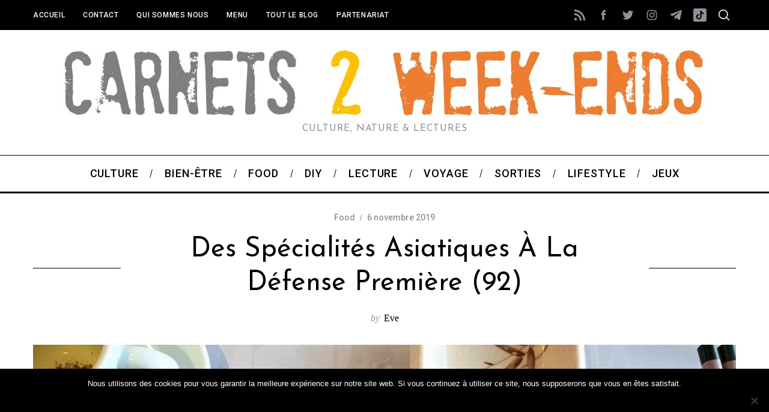

--- FILE ---
content_type: text/html; charset=UTF-8
request_url: https://www.carnetsdeweekends.fr/des-specialites-asiatiques-a-la-defense-premiere-92/
body_size: 40319
content:
<!doctype html>
<html lang="fr-FR" xmlns:fb="https://www.facebook.com/2008/fbml" xmlns:addthis="https://www.addthis.com/help/api-spec" 
 xmlns:fb="http://ogp.me/ns/fb#">
<head>
    <meta charset="UTF-8">
    <meta name="viewport" content="width=device-width, minimum-scale=1">
    <meta name="theme-color" content="#000000">
    <link rel="profile" href="https://gmpg.org/xfn/11">
    		    <!-- PVC Template -->
    <script type="text/template" id="pvc-stats-view-template">
    <i class="pvc-stats-icon medium" aria-hidden="true"><svg xmlns="http://www.w3.org/2000/svg" version="1.0" viewBox="0 0 502 315" preserveAspectRatio="xMidYMid meet"><g transform="translate(0,332) scale(0.1,-0.1)" fill="" stroke="none"><path d="M2394 3279 l-29 -30 -3 -207 c-2 -182 0 -211 15 -242 39 -76 157 -76 196 0 15 31 17 60 15 243 l-3 209 -33 29 c-26 23 -41 29 -80 29 -41 0 -53 -5 -78 -31z"/><path d="M3085 3251 c-45 -19 -58 -50 -96 -229 -47 -217 -49 -260 -13 -295 52 -53 146 -42 177 20 16 31 87 366 87 410 0 70 -86 122 -155 94z"/><path d="M1751 3234 c-13 -9 -29 -31 -37 -50 -12 -29 -10 -49 21 -204 19 -94 39 -189 45 -210 14 -50 54 -80 110 -80 34 0 48 6 76 34 21 21 34 44 34 59 0 14 -18 113 -40 219 -37 178 -43 195 -70 221 -36 32 -101 37 -139 11z"/><path d="M1163 3073 c-36 -7 -73 -59 -73 -102 0 -56 133 -378 171 -413 34 -32 83 -37 129 -13 70 36 67 87 -16 290 -86 209 -89 214 -129 231 -35 14 -42 15 -82 7z"/><path d="M3689 3066 c-15 -9 -33 -30 -42 -48 -48 -103 -147 -355 -147 -375 0 -98 131 -148 192 -74 13 15 57 108 97 206 80 196 84 226 37 273 -30 30 -99 39 -137 18z"/><path d="M583 2784 c-38 -19 -67 -74 -58 -113 9 -42 211 -354 242 -373 16 -10 45 -18 66 -18 51 0 107 52 107 100 0 39 -1 41 -124 234 -80 126 -108 162 -133 173 -41 17 -61 16 -100 -3z"/><path d="M4250 2784 c-14 -9 -74 -91 -133 -183 -95 -150 -107 -173 -107 -213 0 -55 33 -94 87 -104 67 -13 90 8 211 198 130 202 137 225 78 284 -27 27 -42 34 -72 34 -22 0 -50 -8 -64 -16z"/><path d="M2275 2693 c-553 -48 -1095 -270 -1585 -649 -135 -104 -459 -423 -483 -476 -23 -49 -22 -139 2 -186 73 -142 361 -457 571 -626 285 -228 642 -407 990 -497 242 -63 336 -73 660 -74 310 0 370 5 595 52 535 111 1045 392 1455 803 122 121 250 273 275 326 19 41 19 137 0 174 -41 79 -309 363 -465 492 -447 370 -946 591 -1479 653 -113 14 -422 18 -536 8z m395 -428 c171 -34 330 -124 456 -258 112 -119 167 -219 211 -378 27 -96 24 -300 -5 -401 -72 -255 -236 -447 -474 -557 -132 -62 -201 -76 -368 -76 -167 0 -236 14 -368 76 -213 98 -373 271 -451 485 -162 444 86 934 547 1084 153 49 292 57 452 25z m909 -232 c222 -123 408 -262 593 -441 76 -74 138 -139 138 -144 0 -16 -233 -242 -330 -319 -155 -123 -309 -223 -461 -299 l-81 -41 32 46 c18 26 49 83 70 128 143 306 141 649 -6 957 -25 52 -61 116 -79 142 l-34 47 45 -20 c26 -10 76 -36 113 -56z m-2057 25 c-40 -58 -105 -190 -130 -263 -110 -324 -59 -707 132 -981 25 -35 42 -64 37 -64 -19 0 -241 119 -326 174 -188 122 -406 314 -532 468 l-58 71 108 103 c185 178 428 349 672 473 66 33 121 60 123 61 2 0 -10 -19 -26 -42z"/><path d="M2375 1950 c-198 -44 -350 -190 -395 -379 -18 -76 -8 -221 19 -290 114 -284 457 -406 731 -260 98 52 188 154 231 260 27 69 37 214 19 290 -38 163 -166 304 -326 360 -67 23 -215 33 -279 19z"/></g></svg></i>
	 <%= total_view %> total views	<% if ( today_view > 0 ) { %>
		<span class="views_today">,  <%= today_view %> views today</span>
	<% } %>
	</span>
	</script>
		    <meta name='robots' content='index, follow, max-image-preview:large, max-snippet:-1, max-video-preview:-1' />

<!-- Social Warfare v4.5.6 https://warfareplugins.com - BEGINNING OF OUTPUT -->
<style>
	@font-face {
		font-family: "sw-icon-font";
		src:url("https://www.carnetsdeweekends.fr/wp-content/plugins/social-warfare/assets/fonts/sw-icon-font.eot?ver=4.5.6");
		src:url("https://www.carnetsdeweekends.fr/wp-content/plugins/social-warfare/assets/fonts/sw-icon-font.eot?ver=4.5.6#iefix") format("embedded-opentype"),
		url("https://www.carnetsdeweekends.fr/wp-content/plugins/social-warfare/assets/fonts/sw-icon-font.woff?ver=4.5.6") format("woff"),
		url("https://www.carnetsdeweekends.fr/wp-content/plugins/social-warfare/assets/fonts/sw-icon-font.ttf?ver=4.5.6") format("truetype"),
		url("https://www.carnetsdeweekends.fr/wp-content/plugins/social-warfare/assets/fonts/sw-icon-font.svg?ver=4.5.6#1445203416") format("svg");
		font-weight: normal;
		font-style: normal;
		font-display:block;
	}
</style>
<!-- Social Warfare v4.5.6 https://warfareplugins.com - END OF OUTPUT -->


	<!-- This site is optimized with the Yoast SEO plugin v26.7 - https://yoast.com/wordpress/plugins/seo/ -->
	<title>Des spécialités asiatiques à La Défense Première (92) - Carnets de Week-Ends</title>
	<link rel="canonical" href="https://www.carnetsdeweekends.fr/des-specialites-asiatiques-a-la-defense-premiere-92/" />
	<meta property="og:locale" content="fr_FR" />
	<meta property="og:type" content="article" />
	<meta property="og:title" content="Des spécialités asiatiques à La Défense Première (92) - Carnets de Week-Ends" />
	<meta property="og:description" content="Proche de l’esplanade de La Défense Première propose de nombreuses spécialités japonaises et chinoises. Le cadre est sobre, le service rapide. Nous avons choisi..." />
	<meta property="og:url" content="https://www.carnetsdeweekends.fr/des-specialites-asiatiques-a-la-defense-premiere-92/" />
	<meta property="og:site_name" content="Carnets de Week-Ends" />
	<meta property="article:publisher" content="https://www.facebook.com/carnetsdeweekends" />
	<meta property="article:author" content="https://www.facebook.com/carnetsdeweekends/" />
	<meta property="article:published_time" content="2019-11-06T08:25:06+00:00" />
	<meta property="og:image" content="https://www.carnetsdeweekends.fr/wp-content/uploads/2019/11/2019-11-04-13.35.16.jpg" />
	<meta property="og:image:width" content="1280" />
	<meta property="og:image:height" content="622" />
	<meta property="og:image:type" content="image/jpeg" />
	<meta name="author" content="Eve" />
	<meta name="twitter:card" content="summary_large_image" />
	<meta name="twitter:creator" content="@Carnets2WE" />
	<meta name="twitter:site" content="@Carnets2WE" />
	<meta name="twitter:label1" content="Écrit par" />
	<meta name="twitter:data1" content="Eve" />
	<script type="application/ld+json" class="yoast-schema-graph">{"@context":"https://schema.org","@graph":[{"@type":"Article","@id":"https://www.carnetsdeweekends.fr/des-specialites-asiatiques-a-la-defense-premiere-92/#article","isPartOf":{"@id":"https://www.carnetsdeweekends.fr/des-specialites-asiatiques-a-la-defense-premiere-92/"},"author":{"name":"Eve","@id":"https://www.carnetsdeweekends.fr/#/schema/person/7499400b5fbf35055f296dcde46336d8"},"headline":"Des spécialités asiatiques à La Défense Première (92)","datePublished":"2019-11-06T08:25:06+00:00","mainEntityOfPage":{"@id":"https://www.carnetsdeweekends.fr/des-specialites-asiatiques-a-la-defense-premiere-92/"},"wordCount":73,"commentCount":0,"publisher":{"@id":"https://www.carnetsdeweekends.fr/#organization"},"image":{"@id":"https://www.carnetsdeweekends.fr/des-specialites-asiatiques-a-la-defense-premiere-92/#primaryimage"},"thumbnailUrl":"https://www.carnetsdeweekends.fr/wp-content/uploads/2019/11/2019-11-04-13.35.16.jpg","articleSection":["Food"],"inLanguage":"fr-FR","potentialAction":[{"@type":"CommentAction","name":"Comment","target":["https://www.carnetsdeweekends.fr/des-specialites-asiatiques-a-la-defense-premiere-92/#respond"]}]},{"@type":"WebPage","@id":"https://www.carnetsdeweekends.fr/des-specialites-asiatiques-a-la-defense-premiere-92/","url":"https://www.carnetsdeweekends.fr/des-specialites-asiatiques-a-la-defense-premiere-92/","name":"Des spécialités asiatiques à La Défense Première (92) - Carnets de Week-Ends","isPartOf":{"@id":"https://www.carnetsdeweekends.fr/#website"},"primaryImageOfPage":{"@id":"https://www.carnetsdeweekends.fr/des-specialites-asiatiques-a-la-defense-premiere-92/#primaryimage"},"image":{"@id":"https://www.carnetsdeweekends.fr/des-specialites-asiatiques-a-la-defense-premiere-92/#primaryimage"},"thumbnailUrl":"https://www.carnetsdeweekends.fr/wp-content/uploads/2019/11/2019-11-04-13.35.16.jpg","datePublished":"2019-11-06T08:25:06+00:00","breadcrumb":{"@id":"https://www.carnetsdeweekends.fr/des-specialites-asiatiques-a-la-defense-premiere-92/#breadcrumb"},"inLanguage":"fr-FR","potentialAction":[{"@type":"ReadAction","target":["https://www.carnetsdeweekends.fr/des-specialites-asiatiques-a-la-defense-premiere-92/"]}]},{"@type":"ImageObject","inLanguage":"fr-FR","@id":"https://www.carnetsdeweekends.fr/des-specialites-asiatiques-a-la-defense-premiere-92/#primaryimage","url":"https://www.carnetsdeweekends.fr/wp-content/uploads/2019/11/2019-11-04-13.35.16.jpg","contentUrl":"https://www.carnetsdeweekends.fr/wp-content/uploads/2019/11/2019-11-04-13.35.16.jpg","width":1280,"height":622},{"@type":"BreadcrumbList","@id":"https://www.carnetsdeweekends.fr/des-specialites-asiatiques-a-la-defense-premiere-92/#breadcrumb","itemListElement":[{"@type":"ListItem","position":1,"name":"Accueil","item":"https://www.carnetsdeweekends.fr/"},{"@type":"ListItem","position":2,"name":"blog","item":"https://www.carnetsdeweekends.fr/blog/"},{"@type":"ListItem","position":3,"name":"Des spécialités asiatiques à La Défense Première (92)"}]},{"@type":"WebSite","@id":"https://www.carnetsdeweekends.fr/#website","url":"https://www.carnetsdeweekends.fr/","name":"Carnets de Week-Ends","description":"Culture, nature &amp; lectures","publisher":{"@id":"https://www.carnetsdeweekends.fr/#organization"},"potentialAction":[{"@type":"SearchAction","target":{"@type":"EntryPoint","urlTemplate":"https://www.carnetsdeweekends.fr/?s={search_term_string}"},"query-input":{"@type":"PropertyValueSpecification","valueRequired":true,"valueName":"search_term_string"}}],"inLanguage":"fr-FR"},{"@type":"Organization","@id":"https://www.carnetsdeweekends.fr/#organization","name":"Carnets de Week-Ends","url":"https://www.carnetsdeweekends.fr/","logo":{"@type":"ImageObject","inLanguage":"fr-FR","@id":"https://www.carnetsdeweekends.fr/#/schema/logo/image/","url":"https://www.carnetsdeweekends.fr/wp-content/uploads/2015/12/C2WE-4.jpg","contentUrl":"https://www.carnetsdeweekends.fr/wp-content/uploads/2015/12/C2WE-4.jpg","width":180,"height":182,"caption":"Carnets de Week-Ends"},"image":{"@id":"https://www.carnetsdeweekends.fr/#/schema/logo/image/"},"sameAs":["https://www.facebook.com/carnetsdeweekends","https://x.com/Carnets2WE"]},{"@type":"Person","@id":"https://www.carnetsdeweekends.fr/#/schema/person/7499400b5fbf35055f296dcde46336d8","name":"Eve","image":{"@type":"ImageObject","inLanguage":"fr-FR","@id":"https://www.carnetsdeweekends.fr/#/schema/person/image/","url":"https://secure.gravatar.com/avatar/2782d973ea46acac8593bdd2a5f11f941d625582b86536dfba38c1ab93a16409?s=96&d=mm&r=g","contentUrl":"https://secure.gravatar.com/avatar/2782d973ea46acac8593bdd2a5f11f941d625582b86536dfba38c1ab93a16409?s=96&d=mm&r=g","caption":"Eve"},"description":"Passionnée de livres et de photos. Privilégie la marche pour (re)découvrir les régions de la France : les endroits incontournables mais également les petits villages, les lieux chargés d'histoire... Admire les aventuriers en herbe et les explorateurs confirmés. Voir aussi tous mes articles sur Un Monde d'Aventures","sameAs":["https://www.carnetsdeweekends.fr/","https://www.facebook.com/carnetsdeweekends/","https://x.com/Carnets2WE"],"url":"https://www.carnetsdeweekends.fr/author/eve/"}]}</script>
	<!-- / Yoast SEO plugin. -->


<link rel='dns-prefetch' href='//www.googletagmanager.com' />
<link rel='dns-prefetch' href='//fonts.googleapis.com' />
<link rel='preconnect' href='https://fonts.gstatic.com' crossorigin />
<link rel="alternate" type="application/rss+xml" title="Carnets de Week-Ends &raquo; Flux" href="https://www.carnetsdeweekends.fr/feed/" />
<link rel="alternate" type="application/rss+xml" title="Carnets de Week-Ends &raquo; Flux des commentaires" href="https://www.carnetsdeweekends.fr/comments/feed/" />
<link rel="alternate" type="application/rss+xml" title="Carnets de Week-Ends &raquo; Des spécialités asiatiques à La Défense Première (92) Flux des commentaires" href="https://www.carnetsdeweekends.fr/des-specialites-asiatiques-a-la-defense-premiere-92/feed/" />
<link rel="alternate" title="oEmbed (JSON)" type="application/json+oembed" href="https://www.carnetsdeweekends.fr/wp-json/oembed/1.0/embed?url=https%3A%2F%2Fwww.carnetsdeweekends.fr%2Fdes-specialites-asiatiques-a-la-defense-premiere-92%2F" />
<link rel="alternate" title="oEmbed (XML)" type="text/xml+oembed" href="https://www.carnetsdeweekends.fr/wp-json/oembed/1.0/embed?url=https%3A%2F%2Fwww.carnetsdeweekends.fr%2Fdes-specialites-asiatiques-a-la-defense-premiere-92%2F&#038;format=xml" />
<style id='wp-img-auto-sizes-contain-inline-css' type='text/css'>
img:is([sizes=auto i],[sizes^="auto," i]){contain-intrinsic-size:3000px 1500px}
/*# sourceURL=wp-img-auto-sizes-contain-inline-css */
</style>
<link rel='stylesheet' id='social-warfare-block-css-css' href='https://www.carnetsdeweekends.fr/wp-content/plugins/social-warfare/assets/js/post-editor/dist/blocks.style.build.css?ver=6.9' type='text/css' media='all' />
<link rel='stylesheet' id='sbi_styles-css' href='https://www.carnetsdeweekends.fr/wp-content/plugins/instagram-feed/css/sbi-styles.min.css?ver=6.10.0' type='text/css' media='all' />
<style id='wp-emoji-styles-inline-css' type='text/css'>

	img.wp-smiley, img.emoji {
		display: inline !important;
		border: none !important;
		box-shadow: none !important;
		height: 1em !important;
		width: 1em !important;
		margin: 0 0.07em !important;
		vertical-align: -0.1em !important;
		background: none !important;
		padding: 0 !important;
	}
/*# sourceURL=wp-emoji-styles-inline-css */
</style>
<style id='wp-block-library-inline-css' type='text/css'>
:root{--wp-block-synced-color:#7a00df;--wp-block-synced-color--rgb:122,0,223;--wp-bound-block-color:var(--wp-block-synced-color);--wp-editor-canvas-background:#ddd;--wp-admin-theme-color:#007cba;--wp-admin-theme-color--rgb:0,124,186;--wp-admin-theme-color-darker-10:#006ba1;--wp-admin-theme-color-darker-10--rgb:0,107,160.5;--wp-admin-theme-color-darker-20:#005a87;--wp-admin-theme-color-darker-20--rgb:0,90,135;--wp-admin-border-width-focus:2px}@media (min-resolution:192dpi){:root{--wp-admin-border-width-focus:1.5px}}.wp-element-button{cursor:pointer}:root .has-very-light-gray-background-color{background-color:#eee}:root .has-very-dark-gray-background-color{background-color:#313131}:root .has-very-light-gray-color{color:#eee}:root .has-very-dark-gray-color{color:#313131}:root .has-vivid-green-cyan-to-vivid-cyan-blue-gradient-background{background:linear-gradient(135deg,#00d084,#0693e3)}:root .has-purple-crush-gradient-background{background:linear-gradient(135deg,#34e2e4,#4721fb 50%,#ab1dfe)}:root .has-hazy-dawn-gradient-background{background:linear-gradient(135deg,#faaca8,#dad0ec)}:root .has-subdued-olive-gradient-background{background:linear-gradient(135deg,#fafae1,#67a671)}:root .has-atomic-cream-gradient-background{background:linear-gradient(135deg,#fdd79a,#004a59)}:root .has-nightshade-gradient-background{background:linear-gradient(135deg,#330968,#31cdcf)}:root .has-midnight-gradient-background{background:linear-gradient(135deg,#020381,#2874fc)}:root{--wp--preset--font-size--normal:16px;--wp--preset--font-size--huge:42px}.has-regular-font-size{font-size:1em}.has-larger-font-size{font-size:2.625em}.has-normal-font-size{font-size:var(--wp--preset--font-size--normal)}.has-huge-font-size{font-size:var(--wp--preset--font-size--huge)}.has-text-align-center{text-align:center}.has-text-align-left{text-align:left}.has-text-align-right{text-align:right}.has-fit-text{white-space:nowrap!important}#end-resizable-editor-section{display:none}.aligncenter{clear:both}.items-justified-left{justify-content:flex-start}.items-justified-center{justify-content:center}.items-justified-right{justify-content:flex-end}.items-justified-space-between{justify-content:space-between}.screen-reader-text{border:0;clip-path:inset(50%);height:1px;margin:-1px;overflow:hidden;padding:0;position:absolute;width:1px;word-wrap:normal!important}.screen-reader-text:focus{background-color:#ddd;clip-path:none;color:#444;display:block;font-size:1em;height:auto;left:5px;line-height:normal;padding:15px 23px 14px;text-decoration:none;top:5px;width:auto;z-index:100000}html :where(.has-border-color){border-style:solid}html :where([style*=border-top-color]){border-top-style:solid}html :where([style*=border-right-color]){border-right-style:solid}html :where([style*=border-bottom-color]){border-bottom-style:solid}html :where([style*=border-left-color]){border-left-style:solid}html :where([style*=border-width]){border-style:solid}html :where([style*=border-top-width]){border-top-style:solid}html :where([style*=border-right-width]){border-right-style:solid}html :where([style*=border-bottom-width]){border-bottom-style:solid}html :where([style*=border-left-width]){border-left-style:solid}html :where(img[class*=wp-image-]){height:auto;max-width:100%}:where(figure){margin:0 0 1em}html :where(.is-position-sticky){--wp-admin--admin-bar--position-offset:var(--wp-admin--admin-bar--height,0px)}@media screen and (max-width:600px){html :where(.is-position-sticky){--wp-admin--admin-bar--position-offset:0px}}

/*# sourceURL=wp-block-library-inline-css */
</style><style id='global-styles-inline-css' type='text/css'>
:root{--wp--preset--aspect-ratio--square: 1;--wp--preset--aspect-ratio--4-3: 4/3;--wp--preset--aspect-ratio--3-4: 3/4;--wp--preset--aspect-ratio--3-2: 3/2;--wp--preset--aspect-ratio--2-3: 2/3;--wp--preset--aspect-ratio--16-9: 16/9;--wp--preset--aspect-ratio--9-16: 9/16;--wp--preset--color--black: #000000;--wp--preset--color--cyan-bluish-gray: #abb8c3;--wp--preset--color--white: #ffffff;--wp--preset--color--pale-pink: #f78da7;--wp--preset--color--vivid-red: #cf2e2e;--wp--preset--color--luminous-vivid-orange: #ff6900;--wp--preset--color--luminous-vivid-amber: #fcb900;--wp--preset--color--light-green-cyan: #7bdcb5;--wp--preset--color--vivid-green-cyan: #00d084;--wp--preset--color--pale-cyan-blue: #8ed1fc;--wp--preset--color--vivid-cyan-blue: #0693e3;--wp--preset--color--vivid-purple: #9b51e0;--wp--preset--gradient--vivid-cyan-blue-to-vivid-purple: linear-gradient(135deg,rgb(6,147,227) 0%,rgb(155,81,224) 100%);--wp--preset--gradient--light-green-cyan-to-vivid-green-cyan: linear-gradient(135deg,rgb(122,220,180) 0%,rgb(0,208,130) 100%);--wp--preset--gradient--luminous-vivid-amber-to-luminous-vivid-orange: linear-gradient(135deg,rgb(252,185,0) 0%,rgb(255,105,0) 100%);--wp--preset--gradient--luminous-vivid-orange-to-vivid-red: linear-gradient(135deg,rgb(255,105,0) 0%,rgb(207,46,46) 100%);--wp--preset--gradient--very-light-gray-to-cyan-bluish-gray: linear-gradient(135deg,rgb(238,238,238) 0%,rgb(169,184,195) 100%);--wp--preset--gradient--cool-to-warm-spectrum: linear-gradient(135deg,rgb(74,234,220) 0%,rgb(151,120,209) 20%,rgb(207,42,186) 40%,rgb(238,44,130) 60%,rgb(251,105,98) 80%,rgb(254,248,76) 100%);--wp--preset--gradient--blush-light-purple: linear-gradient(135deg,rgb(255,206,236) 0%,rgb(152,150,240) 100%);--wp--preset--gradient--blush-bordeaux: linear-gradient(135deg,rgb(254,205,165) 0%,rgb(254,45,45) 50%,rgb(107,0,62) 100%);--wp--preset--gradient--luminous-dusk: linear-gradient(135deg,rgb(255,203,112) 0%,rgb(199,81,192) 50%,rgb(65,88,208) 100%);--wp--preset--gradient--pale-ocean: linear-gradient(135deg,rgb(255,245,203) 0%,rgb(182,227,212) 50%,rgb(51,167,181) 100%);--wp--preset--gradient--electric-grass: linear-gradient(135deg,rgb(202,248,128) 0%,rgb(113,206,126) 100%);--wp--preset--gradient--midnight: linear-gradient(135deg,rgb(2,3,129) 0%,rgb(40,116,252) 100%);--wp--preset--font-size--small: 13px;--wp--preset--font-size--medium: 20px;--wp--preset--font-size--large: 36px;--wp--preset--font-size--x-large: 42px;--wp--preset--spacing--20: 0.44rem;--wp--preset--spacing--30: 0.67rem;--wp--preset--spacing--40: 1rem;--wp--preset--spacing--50: 1.5rem;--wp--preset--spacing--60: 2.25rem;--wp--preset--spacing--70: 3.38rem;--wp--preset--spacing--80: 5.06rem;--wp--preset--shadow--natural: 6px 6px 9px rgba(0, 0, 0, 0.2);--wp--preset--shadow--deep: 12px 12px 50px rgba(0, 0, 0, 0.4);--wp--preset--shadow--sharp: 6px 6px 0px rgba(0, 0, 0, 0.2);--wp--preset--shadow--outlined: 6px 6px 0px -3px rgb(255, 255, 255), 6px 6px rgb(0, 0, 0);--wp--preset--shadow--crisp: 6px 6px 0px rgb(0, 0, 0);}:where(.is-layout-flex){gap: 0.5em;}:where(.is-layout-grid){gap: 0.5em;}body .is-layout-flex{display: flex;}.is-layout-flex{flex-wrap: wrap;align-items: center;}.is-layout-flex > :is(*, div){margin: 0;}body .is-layout-grid{display: grid;}.is-layout-grid > :is(*, div){margin: 0;}:where(.wp-block-columns.is-layout-flex){gap: 2em;}:where(.wp-block-columns.is-layout-grid){gap: 2em;}:where(.wp-block-post-template.is-layout-flex){gap: 1.25em;}:where(.wp-block-post-template.is-layout-grid){gap: 1.25em;}.has-black-color{color: var(--wp--preset--color--black) !important;}.has-cyan-bluish-gray-color{color: var(--wp--preset--color--cyan-bluish-gray) !important;}.has-white-color{color: var(--wp--preset--color--white) !important;}.has-pale-pink-color{color: var(--wp--preset--color--pale-pink) !important;}.has-vivid-red-color{color: var(--wp--preset--color--vivid-red) !important;}.has-luminous-vivid-orange-color{color: var(--wp--preset--color--luminous-vivid-orange) !important;}.has-luminous-vivid-amber-color{color: var(--wp--preset--color--luminous-vivid-amber) !important;}.has-light-green-cyan-color{color: var(--wp--preset--color--light-green-cyan) !important;}.has-vivid-green-cyan-color{color: var(--wp--preset--color--vivid-green-cyan) !important;}.has-pale-cyan-blue-color{color: var(--wp--preset--color--pale-cyan-blue) !important;}.has-vivid-cyan-blue-color{color: var(--wp--preset--color--vivid-cyan-blue) !important;}.has-vivid-purple-color{color: var(--wp--preset--color--vivid-purple) !important;}.has-black-background-color{background-color: var(--wp--preset--color--black) !important;}.has-cyan-bluish-gray-background-color{background-color: var(--wp--preset--color--cyan-bluish-gray) !important;}.has-white-background-color{background-color: var(--wp--preset--color--white) !important;}.has-pale-pink-background-color{background-color: var(--wp--preset--color--pale-pink) !important;}.has-vivid-red-background-color{background-color: var(--wp--preset--color--vivid-red) !important;}.has-luminous-vivid-orange-background-color{background-color: var(--wp--preset--color--luminous-vivid-orange) !important;}.has-luminous-vivid-amber-background-color{background-color: var(--wp--preset--color--luminous-vivid-amber) !important;}.has-light-green-cyan-background-color{background-color: var(--wp--preset--color--light-green-cyan) !important;}.has-vivid-green-cyan-background-color{background-color: var(--wp--preset--color--vivid-green-cyan) !important;}.has-pale-cyan-blue-background-color{background-color: var(--wp--preset--color--pale-cyan-blue) !important;}.has-vivid-cyan-blue-background-color{background-color: var(--wp--preset--color--vivid-cyan-blue) !important;}.has-vivid-purple-background-color{background-color: var(--wp--preset--color--vivid-purple) !important;}.has-black-border-color{border-color: var(--wp--preset--color--black) !important;}.has-cyan-bluish-gray-border-color{border-color: var(--wp--preset--color--cyan-bluish-gray) !important;}.has-white-border-color{border-color: var(--wp--preset--color--white) !important;}.has-pale-pink-border-color{border-color: var(--wp--preset--color--pale-pink) !important;}.has-vivid-red-border-color{border-color: var(--wp--preset--color--vivid-red) !important;}.has-luminous-vivid-orange-border-color{border-color: var(--wp--preset--color--luminous-vivid-orange) !important;}.has-luminous-vivid-amber-border-color{border-color: var(--wp--preset--color--luminous-vivid-amber) !important;}.has-light-green-cyan-border-color{border-color: var(--wp--preset--color--light-green-cyan) !important;}.has-vivid-green-cyan-border-color{border-color: var(--wp--preset--color--vivid-green-cyan) !important;}.has-pale-cyan-blue-border-color{border-color: var(--wp--preset--color--pale-cyan-blue) !important;}.has-vivid-cyan-blue-border-color{border-color: var(--wp--preset--color--vivid-cyan-blue) !important;}.has-vivid-purple-border-color{border-color: var(--wp--preset--color--vivid-purple) !important;}.has-vivid-cyan-blue-to-vivid-purple-gradient-background{background: var(--wp--preset--gradient--vivid-cyan-blue-to-vivid-purple) !important;}.has-light-green-cyan-to-vivid-green-cyan-gradient-background{background: var(--wp--preset--gradient--light-green-cyan-to-vivid-green-cyan) !important;}.has-luminous-vivid-amber-to-luminous-vivid-orange-gradient-background{background: var(--wp--preset--gradient--luminous-vivid-amber-to-luminous-vivid-orange) !important;}.has-luminous-vivid-orange-to-vivid-red-gradient-background{background: var(--wp--preset--gradient--luminous-vivid-orange-to-vivid-red) !important;}.has-very-light-gray-to-cyan-bluish-gray-gradient-background{background: var(--wp--preset--gradient--very-light-gray-to-cyan-bluish-gray) !important;}.has-cool-to-warm-spectrum-gradient-background{background: var(--wp--preset--gradient--cool-to-warm-spectrum) !important;}.has-blush-light-purple-gradient-background{background: var(--wp--preset--gradient--blush-light-purple) !important;}.has-blush-bordeaux-gradient-background{background: var(--wp--preset--gradient--blush-bordeaux) !important;}.has-luminous-dusk-gradient-background{background: var(--wp--preset--gradient--luminous-dusk) !important;}.has-pale-ocean-gradient-background{background: var(--wp--preset--gradient--pale-ocean) !important;}.has-electric-grass-gradient-background{background: var(--wp--preset--gradient--electric-grass) !important;}.has-midnight-gradient-background{background: var(--wp--preset--gradient--midnight) !important;}.has-small-font-size{font-size: var(--wp--preset--font-size--small) !important;}.has-medium-font-size{font-size: var(--wp--preset--font-size--medium) !important;}.has-large-font-size{font-size: var(--wp--preset--font-size--large) !important;}.has-x-large-font-size{font-size: var(--wp--preset--font-size--x-large) !important;}
/*# sourceURL=global-styles-inline-css */
</style>

<style id='classic-theme-styles-inline-css' type='text/css'>
/*! This file is auto-generated */
.wp-block-button__link{color:#fff;background-color:#32373c;border-radius:9999px;box-shadow:none;text-decoration:none;padding:calc(.667em + 2px) calc(1.333em + 2px);font-size:1.125em}.wp-block-file__button{background:#32373c;color:#fff;text-decoration:none}
/*# sourceURL=/wp-includes/css/classic-themes.min.css */
</style>
<link rel='stylesheet' id='cookie-notice-front-css' href='https://www.carnetsdeweekends.fr/wp-content/plugins/cookie-notice/css/front.min.css?ver=2.5.11' type='text/css' media='all' />
<link rel='stylesheet' id='a3-pvc-style-css' href='https://www.carnetsdeweekends.fr/wp-content/plugins/page-views-count/assets/css/style.min.css?ver=2.8.7' type='text/css' media='all' />
<link rel='stylesheet' id='rp-public-styles-css' href='https://www.carnetsdeweekends.fr/wp-content/plugins/reading-progress-bar/public/css/rp-public.css?ver=6.9' type='text/css' media='all' />
<link rel='stylesheet' id='sc-frontend-style-css' href='https://www.carnetsdeweekends.fr/wp-content/plugins/shortcodes-indep/css/frontend-style.css?ver=6.9' type='text/css' media='all' />
<link rel='stylesheet' id='social_warfare-css' href='https://www.carnetsdeweekends.fr/wp-content/plugins/social-warfare/assets/css/style.min.css?ver=4.5.6' type='text/css' media='all' />
<link rel='stylesheet' id='main-style-css' href='https://www.carnetsdeweekends.fr/wp-content/themes/simplemag-child/style.css?ver=6.9' type='text/css' media='all' />
<link rel='stylesheet' id='slb_core-css' href='https://www.carnetsdeweekends.fr/wp-content/plugins/simple-lightbox/client/css/app.css?ver=2.9.4' type='text/css' media='all' />
<link rel='stylesheet' id='a3pvc-css' href='//www.carnetsdeweekends.fr/wp-content/uploads/sass/pvc.min.css?ver=1685951001' type='text/css' media='all' />
<link rel='stylesheet' id='addthis_all_pages-css' href='https://www.carnetsdeweekends.fr/wp-content/plugins/addthis-follow/frontend/build/addthis_wordpress_public.min.css?ver=6.9' type='text/css' media='all' />
<link rel="preload" as="style" href="https://fonts.googleapis.com/css?family=Roboto:500%7CJosefin%20Sans:400%7CQuicksand:400&#038;subset=latin&#038;display=swap&#038;ver=1647889335" /><link rel="stylesheet" href="https://fonts.googleapis.com/css?family=Roboto:500%7CJosefin%20Sans:400%7CQuicksand:400&#038;subset=latin&#038;display=swap&#038;ver=1647889335" media="print" onload="this.media='all'"><noscript><link rel="stylesheet" href="https://fonts.googleapis.com/css?family=Roboto:500%7CJosefin%20Sans:400%7CQuicksand:400&#038;subset=latin&#038;display=swap&#038;ver=1647889335" /></noscript><style id='simplemag-inline-css-inline-css' type='text/css'>
:root { --site-background: #fff; --site-color: #444; --hp-sections-space: 100px; } .site-header .site-branding { max-width: 1075px; } .main-menu .sub-links .active-link, .main-menu .mega-menu-item:hover .item-title a, .main-menu > ul > .sub-menu-columns > .sub-menu > .sub-links > li > a { color: #ffcc0d; } .main-menu .sub-menu-two-columns > .sub-menu > .sub-links li a:after { background-color: #ffcc0d; } .main-menu .posts-loading:after { border-top-color: #ffcc0d; border-bottom-color: #ffcc0d; } .main-menu > ul > .link-arrow > a > span:after { border-color: transparent transparent #ffcc0d; } .main-menu > ul > li > .sub-menu { border-top-color: #ffcc0d; } .sidebar .widget { border-bottom-color: #000; } .footer-sidebar .widget_rss li:after, .footer-sidebar .widget_pages li:after, .footer-sidebar .widget_nav_menu li:after, .footer-sidebar .widget_categories ul li:after, .footer-sidebar .widget_recent_entries li:after, .footer-sidebar .widget_recent_comments li:after, .widget_nav_menu li:not(:last-of-type):after { background-color: #585b61; } .entry-title, .section-title { text-transform: capitalize; } @media only screen and (min-width: 960px) { .gallery-carousel__image img { height: 580px; } } .global-sliders .entry-title, .full-width-image .title, .full-width-video .title {font-size: 18px;} @media screen and (min-width: 300px) { .global-sliders .entry-title, .full-width-image .title, .full-width-video .title { font-size: calc(18px + (42 - 18) * ((100vw - 300px) / (1600 - 300))); } } @media screen and (min-width: 1600px) { .global-sliders .entry-title, .full-width-image .title, .full-width-video .title {font-size: 42px;} }.section-title .title {font-size: 22px;} @media screen and (min-width: 300px) { .section-title .title { font-size: calc(22px + (48 - 22) * ((100vw - 300px) / (1600 - 300))); } } @media screen and (min-width: 1600px) { .section-title .title {font-size: 48px;} }.page-title .entry-title {font-size: 24px;} @media screen and (min-width: 300px) { .page-title .entry-title { font-size: calc(24px + (52 - 24) * ((100vw - 300px) / (1600 - 300))); } } @media screen and (min-width: 1600px) { .page-title .entry-title {font-size: 52px;} }.entries .entry-title {font-size: 18px;} @media screen and (min-width: 300px) { .entries .entry-title { font-size: calc(18px + (24 - 18) * ((100vw - 300px) / (1600 - 300))); } } @media screen and (min-width: 1600px) { .entries .entry-title {font-size: 24px;} }
/*# sourceURL=simplemag-inline-css-inline-css */
</style>
<script type="text/javascript" id="cookie-notice-front-js-before">
/* <![CDATA[ */
var cnArgs = {"ajaxUrl":"https:\/\/www.carnetsdeweekends.fr\/wp-admin\/admin-ajax.php","nonce":"82e95f4210","hideEffect":"fade","position":"bottom","onScroll":false,"onScrollOffset":100,"onClick":false,"cookieName":"cookie_notice_accepted","cookieTime":2592000,"cookieTimeRejected":2592000,"globalCookie":false,"redirection":false,"cache":false,"revokeCookies":false,"revokeCookiesOpt":"automatic"};

//# sourceURL=cookie-notice-front-js-before
/* ]]> */
</script>
<script type="text/javascript" src="https://www.carnetsdeweekends.fr/wp-content/plugins/cookie-notice/js/front.min.js?ver=2.5.11" id="cookie-notice-front-js"></script>
<script type="text/javascript" src="https://www.carnetsdeweekends.fr/wp-includes/js/jquery/jquery.min.js?ver=3.7.1" id="jquery-core-js"></script>
<script type="text/javascript" src="https://www.carnetsdeweekends.fr/wp-includes/js/jquery/jquery-migrate.min.js?ver=3.4.1" id="jquery-migrate-js"></script>
<script type="text/javascript" src="https://www.carnetsdeweekends.fr/wp-includes/js/underscore.min.js?ver=1.13.7" id="underscore-js"></script>
<script type="text/javascript" src="https://www.carnetsdeweekends.fr/wp-includes/js/backbone.min.js?ver=1.6.0" id="backbone-js"></script>
<script type="text/javascript" id="a3-pvc-backbone-js-extra">
/* <![CDATA[ */
var pvc_vars = {"rest_api_url":"https://www.carnetsdeweekends.fr/wp-json/pvc/v1","ajax_url":"https://www.carnetsdeweekends.fr/wp-admin/admin-ajax.php","security":"544739ff44","ajax_load_type":"rest_api"};
//# sourceURL=a3-pvc-backbone-js-extra
/* ]]> */
</script>
<script type="text/javascript" src="https://www.carnetsdeweekends.fr/wp-content/plugins/page-views-count/assets/js/pvc.backbone.min.js?ver=2.8.7" id="a3-pvc-backbone-js"></script>
<script type="text/javascript" src="https://www.carnetsdeweekends.fr/wp-content/plugins/reading-progress-bar/public/js/rp-public.js?ver=6.9" id="rp-public-scripts-js"></script>

<!-- Extrait de code de la balise Google (gtag.js) ajouté par Site Kit -->
<!-- Extrait Google Analytics ajouté par Site Kit -->
<script type="text/javascript" src="https://www.googletagmanager.com/gtag/js?id=GT-WB29DX8" id="google_gtagjs-js" async></script>
<script type="text/javascript" id="google_gtagjs-js-after">
/* <![CDATA[ */
window.dataLayer = window.dataLayer || [];function gtag(){dataLayer.push(arguments);}
gtag("set","linker",{"domains":["www.carnetsdeweekends.fr"]});
gtag("js", new Date());
gtag("set", "developer_id.dZTNiMT", true);
gtag("config", "GT-WB29DX8");
//# sourceURL=google_gtagjs-js-after
/* ]]> */
</script>
<link rel="https://api.w.org/" href="https://www.carnetsdeweekends.fr/wp-json/" /><link rel="alternate" title="JSON" type="application/json" href="https://www.carnetsdeweekends.fr/wp-json/wp/v2/posts/23896" /><link rel="EditURI" type="application/rsd+xml" title="RSD" href="https://www.carnetsdeweekends.fr/xmlrpc.php?rsd" />
<meta name="generator" content="WordPress 6.9" />
<link rel='shortlink' href='https://www.carnetsdeweekends.fr/?p=23896' />
<meta name="generator" content="Redux 4.5.10" /><meta property="fb:app_id" content="378583795527776"/><meta name="generator" content="Site Kit by Google 1.170.0" /><style type="text/css">.recentcomments a{display:inline !important;padding:0 !important;margin:0 !important;}</style><link rel="icon" href="https://www.carnetsdeweekends.fr/wp-content/uploads/2023/05/favicon_c2we-150x150.jpg" sizes="32x32" />
<link rel="icon" href="https://www.carnetsdeweekends.fr/wp-content/uploads/2023/05/favicon_c2we.jpg" sizes="192x192" />
<link rel="apple-touch-icon" href="https://www.carnetsdeweekends.fr/wp-content/uploads/2023/05/favicon_c2we.jpg" />
<meta name="msapplication-TileImage" content="https://www.carnetsdeweekends.fr/wp-content/uploads/2023/05/favicon_c2we.jpg" />
<style id="ti_option-dynamic-css" title="dynamic-css" class="redux-options-output">:root{--font_titles-font-family:Josefin Sans;--font_titles-font-weight:400;--font_titles-subsets:latin;--titles_size-font-size:48px;--silder_titles_size-font-size:42px;--post_item_titles_size-font-size:24px;--single_font_size-font-size:52px;--font_text-font-family:Quicksand;--font_text-font-weight:400;--font_text-subsets:latin;--entry_content_font-font-size:18px;--entry_content_font-line-height:28px;--main_site_color:#ffcc0d;--secondary_site_color:#000000;--header_site_color:#ffffff;--site_top_strip_links-regular:#ffffff;--site_top_strip_links-hover:#ffcc0d;--slider_tint:#000000;--slider_tint_strength:0.1;--slider_tint_strength_hover:0.7;--footer_color:#242628;--footer_titles:#ffcc0d;--footer_text:#8c919b;--footer_links-regular:#8c919b;--footer_links-hover:#ffcc0d;}.menu, .entry-meta, .see-more, .read-more, .read-more-link, .nav-title, .related-posts-tabs li a, #submit, .copyright{font-family:Roboto;font-weight:500;font-style:normal;}.secondary-menu > ul > li{font-size:12px;}.main-menu > ul > li{font-size:18px;}.top-strip, .secondary-menu .sub-menu, .top-strip .search-form input[type="text"], .top-strip .social li ul{background-color:#000000;}.top-strip .social li a{color:#8c919b;}.main-menu{background-color:#ffffff;}.main-menu > ul > li{color:#000;}.main-menu > ul > li:hover{color:#ffcc0d;}.main-menu > ul > li > a:before{background-color:#eeeeee;}.main-menu{border-top:1px solid #000;}.main-menu{border-bottom:3px solid #000;}.main-menu .sub-menu{background-color:#000000;}.main-menu .sub-menu li, .mega-menu-posts .item-title{color:#ffffff;}.main-menu .sub-menu li:hover, .mega-menu-posts .item-title:hover{color:#ffcc0d;}.sidebar{border-top:1px solid #000;border-bottom:1px solid #000;border-left:1px solid #000;border-right:1px solid #000;}.slide-dock{background-color:#ffffff;}.slide-dock__title, .slide-dock p{color:#000000;}.slide-dock .entry-meta a, .slide-dock .entry-title{color:#000000;}.footer-border-top, .footer-sidebar .widget-area:before, .footer-sidebar .widget{border-top:1px dotted #585b61;border-bottom:1px dotted #585b61;border-left:1px dotted #585b61;border-right:1px dotted #585b61;}.full-width-sidebar{background-color:#f8f8f8;}.full-width-sidebar, .full-width-sidebar a{color:#000000;}.copyright{background-color:#222222;}.copyright, .copyright a{color:#8c919b;}.copyright{border-top:0px dotted #585b61;}</style><link rel='stylesheet' id='redux-custom-fonts-css' href='//www.carnetsdeweekends.fr/wp-content/uploads/redux/custom-fonts/fonts.css?ver=1674154901' type='text/css' media='all' />
</head>

<body data-rsssl=1 class="wp-singular post-template-default single single-post postid-23896 single-format-standard wp-embed-responsive wp-theme-simplemag wp-child-theme-simplemag-child cookies-not-set simplemag-5-5 simplemag-child-theme ltr single-food main-menu-fixed layout-full">

    <section class="no-print top-strip">

        
        <div class="wrapper">

            <div id="mobile-menu-reveal" class="icon-button mobile-menu-reveal"><i class="hamburger-icon"></i></div>

            
            
        <nav class="secondary-menu" role="navigation" aria-label="Secondary Menu"><ul id="secondary_menu" class="menu"><li id="menu-item-700" class="menu-item menu-item-type-post_type menu-item-object-page menu-item-home menu-item-700"><a href="https://www.carnetsdeweekends.fr/">Accueil</a></li>
<li id="menu-item-357" class="menu-item menu-item-type-post_type menu-item-object-page menu-item-357"><a href="https://www.carnetsdeweekends.fr/contact/">Contact</a></li>
<li id="menu-item-358" class="menu-item menu-item-type-post_type menu-item-object-page menu-item-358"><a href="https://www.carnetsdeweekends.fr/qui-sommes-nous/">Qui sommes nous</a></li>
<li id="menu-item-27771" class="menu-item menu-item-type-custom menu-item-object-custom menu-item-has-children menu-item-27771"><a>Menu</a>
<ul class="sub-menu">
	<li id="menu-item-5168" class="menu-item menu-item-type-post_type menu-item-object-page menu-item-5168"><a href="https://www.carnetsdeweekends.fr/la-carte-des-restaurants/">La carte des restaurants</a></li>
	<li id="menu-item-1663" class="menu-item menu-item-type-custom menu-item-object-custom menu-item-1663"><a href="https://www.carnetsdeweekends.fr/category/lifestyle/box/">Notre dossier Box</a></li>
</ul>
</li>
<li id="menu-item-1658" class="menu-item menu-item-type-post_type menu-item-object-page current_page_parent menu-item-1658"><a href="https://www.carnetsdeweekends.fr/blog/">Tout le blog</a></li>
<li id="menu-item-27770" class="menu-item menu-item-type-post_type menu-item-object-page menu-item-27770"><a href="https://www.carnetsdeweekends.fr/partenariat/">Partenariat</a></li>
</ul></nav>
            
                <div class="right-side">

                    <ul class="social">
		<li><a href="#" class="social-share-link"><svg class="sm-svg-icon icon-share" width="22" height="22" aria-hidden="true" role="img" focusable="false" xmlns="http://www.w3.org/2000/svg" viewBox="0 0 1792 1792"><path d="M1792 640q0 26-19 45l-512 512q-19 19-45 19t-45-19-19-45V896H928q-98 0-175.5 6t-154 21.5-133 42.5-105.5 69.5-80 101-48.5 138.5-17.5 181q0 55 5 123 0 6 2.5 23.5t2.5 26.5q0 15-8.5 25t-23.5 10q-16 0-28-17-7-9-13-22t-13.5-30-10.5-24Q0 1286 0 1120q0-199 53-333 162-403 875-403h224V128q0-26 19-45t45-19 45 19l512 512q19 19 19 45z"></path></svg></a>
			<ul><li><a href="https://www.carnetsdeweekends.fr/feed/" class="link-feed" target="_blank"><svg class="sm-svg-icon icon-feed" width="22" height="22" aria-hidden="true" role="img" focusable="false" viewBox="0 0 24 24" version="1.1" xmlns="http://www.w3.org/2000/svg" xmlns:xlink="http://www.w3.org/1999/xlink"><path d="M2,8.667V12c5.515,0,10,4.485,10,10h3.333C15.333,14.637,9.363,8.667,2,8.667z M2,2v3.333 c9.19,0,16.667,7.477,16.667,16.667H22C22,10.955,13.045,2,2,2z M4.5,17C3.118,17,2,18.12,2,19.5S3.118,22,4.5,22S7,20.88,7,19.5 S5.882,17,4.5,17z"></path></svg></a></li><li><a href="https://www.facebook.com/carnetsdeweekends" class="link-facebook" target="_blank"><svg class="sm-svg-icon icon-facebook" width="22" height="22" aria-hidden="true" role="img" focusable="false" viewBox="0 0 24 24" version="1.1" xmlns="http://www.w3.org/2000/svg" xmlns:xlink="http://www.w3.org/1999/xlink"><path d="M15.717 8.828h-2.848V6.96c0-.701.465-.865.792-.865h2.01V3.011L12.903 3C9.83 3 9.131 5.3 9.131 6.773v2.055H7.353v3.179h1.778V21h3.738v-8.993h2.522l.326-3.179z"/></svg></a></li><li><a href="https://twitter.com/Carnets2WE" class="link-twitter" target="_blank"><svg class="sm-svg-icon icon-twitter" width="22" height="22" aria-hidden="true" role="img" focusable="false" viewBox="0 0 24 24" version="1.1" xmlns="http://www.w3.org/2000/svg" xmlns:xlink="http://www.w3.org/1999/xlink"><path d="M22.23,5.924c-0.736,0.326-1.527,0.547-2.357,0.646c0.847-0.508,1.498-1.312,1.804-2.27 c-0.793,0.47-1.671,0.812-2.606,0.996C18.324,4.498,17.257,4,16.077,4c-2.266,0-4.103,1.837-4.103,4.103 c0,0.322,0.036,0.635,0.106,0.935C8.67,8.867,5.647,7.234,3.623,4.751C3.27,5.357,3.067,6.062,3.067,6.814 c0,1.424,0.724,2.679,1.825,3.415c-0.673-0.021-1.305-0.206-1.859-0.513c0,0.017,0,0.034,0,0.052c0,1.988,1.414,3.647,3.292,4.023 c-0.344,0.094-0.707,0.144-1.081,0.144c-0.264,0-0.521-0.026-0.772-0.074c0.522,1.63,2.038,2.816,3.833,2.85 c-1.404,1.1-3.174,1.756-5.096,1.756c-0.331,0-0.658-0.019-0.979-0.057c1.816,1.164,3.973,1.843,6.29,1.843 c7.547,0,11.675-6.252,11.675-11.675c0-0.178-0.004-0.355-0.012-0.531C20.985,7.47,21.68,6.747,22.23,5.924z"></path></svg></a></li><li><a href="https://www.instagram.com/carnetsdeweekends/" class="link-instagram" target="_blank"><svg class="sm-svg-icon icon-instagram" width="22" height="22" aria-hidden="true" role="img" focusable="false" viewBox="0 0 24 24" version="1.1" xmlns="http://www.w3.org/2000/svg" xmlns:xlink="http://www.w3.org/1999/xlink"><path d="M12,4.622c2.403,0,2.688,0.009,3.637,0.052c0.877,0.04,1.354,0.187,1.671,0.31c0.42,0.163,0.72,0.358,1.035,0.673 c0.315,0.315,0.51,0.615,0.673,1.035c0.123,0.317,0.27,0.794,0.31,1.671c0.043,0.949,0.052,1.234,0.052,3.637 s-0.009,2.688-0.052,3.637c-0.04,0.877-0.187,1.354-0.31,1.671c-0.163,0.42-0.358,0.72-0.673,1.035 c-0.315,0.315-0.615,0.51-1.035,0.673c-0.317,0.123-0.794,0.27-1.671,0.31c-0.949,0.043-1.233,0.052-3.637,0.052 s-2.688-0.009-3.637-0.052c-0.877-0.04-1.354-0.187-1.671-0.31c-0.42-0.163-0.72-0.358-1.035-0.673 c-0.315-0.315-0.51-0.615-0.673-1.035c-0.123-0.317-0.27-0.794-0.31-1.671C4.631,14.688,4.622,14.403,4.622,12 s0.009-2.688,0.052-3.637c0.04-0.877,0.187-1.354,0.31-1.671c0.163-0.42,0.358-0.72,0.673-1.035 c0.315-0.315,0.615-0.51,1.035-0.673c0.317-0.123,0.794-0.27,1.671-0.31C9.312,4.631,9.597,4.622,12,4.622 M12,3 C9.556,3,9.249,3.01,8.289,3.054C7.331,3.098,6.677,3.25,6.105,3.472C5.513,3.702,5.011,4.01,4.511,4.511 c-0.5,0.5-0.808,1.002-1.038,1.594C3.25,6.677,3.098,7.331,3.054,8.289C3.01,9.249,3,9.556,3,12c0,2.444,0.01,2.751,0.054,3.711 c0.044,0.958,0.196,1.612,0.418,2.185c0.23,0.592,0.538,1.094,1.038,1.594c0.5,0.5,1.002,0.808,1.594,1.038 c0.572,0.222,1.227,0.375,2.185,0.418C9.249,20.99,9.556,21,12,21s2.751-0.01,3.711-0.054c0.958-0.044,1.612-0.196,2.185-0.418 c0.592-0.23,1.094-0.538,1.594-1.038c0.5-0.5,0.808-1.002,1.038-1.594c0.222-0.572,0.375-1.227,0.418-2.185 C20.99,14.751,21,14.444,21,12s-0.01-2.751-0.054-3.711c-0.044-0.958-0.196-1.612-0.418-2.185c-0.23-0.592-0.538-1.094-1.038-1.594 c-0.5-0.5-1.002-0.808-1.594-1.038c-0.572-0.222-1.227-0.375-2.185-0.418C14.751,3.01,14.444,3,12,3L12,3z M12,7.378 c-2.552,0-4.622,2.069-4.622,4.622S9.448,16.622,12,16.622s4.622-2.069,4.622-4.622S14.552,7.378,12,7.378z M12,15 c-1.657,0-3-1.343-3-3s1.343-3,3-3s3,1.343,3,3S13.657,15,12,15z M16.804,6.116c-0.596,0-1.08,0.484-1.08,1.08 s0.484,1.08,1.08,1.08c0.596,0,1.08-0.484,1.08-1.08S17.401,6.116,16.804,6.116z"></path></svg></a></li><li><a href="http://Telegram" class="link-telegram" target="_blank"><svg class="sm-svg-icon icon-telegram" width="22" height="22" aria-hidden="true" role="img" focusable="false" viewBox="0 0 512 512" version="1.1" xmlns="http://www.w3.org/2000/svg" xmlns:xlink="http://www.w3.org/1999/xlink"><path d="M484.689,98.231l-69.417,327.37c-5.237,23.105-18.895,28.854-38.304,17.972L271.2,365.631l-51.034,49.086    c-5.647,5.647-10.372,10.372-21.256,10.372l7.598-107.722L402.539,140.23c8.523-7.598-1.848-11.809-13.247-4.21L146.95,288.614    L42.619,255.96c-22.694-7.086-23.104-22.695,4.723-33.579L455.423,65.166C474.316,58.081,490.85,69.375,484.689,98.231z"></path></svg></a></li><li><a href="http://Tiktok" class="link-tiktok" target="_blank"><svg class="sm-svg-icon icon-tiktok" width="22" height="22" aria-hidden="true" role="img" focusable="false" viewBox="4 4 42 42" xmlns="http://www.w3.org/2000/svg"><path d="M41 4H9C6.243 4 4 6.243 4 9v32c0 2.757 2.243 5 5 5h32c2.757 0 5-2.243 5-5V9c0-2.757-2.243-5-5-5m-3.994 18.323a7.482 7.482 0 01-.69.035 7.492 7.492 0 01-6.269-3.388v11.537a8.527 8.527 0 11-8.527-8.527c.178 0 .352.016.527.027v4.202c-.175-.021-.347-.053-.527-.053a4.351 4.351 0 100 8.704c2.404 0 4.527-1.894 4.527-4.298l.042-19.594h4.02a7.488 7.488 0 006.901 6.685v4.67" /></svg></a></li>		</ul>
		</li>
	</ul>
                    <div id="search-reveal" class="icon-button search-reveal"><svg class="sm-svg-icon icon-search" width="18" height="18" aria-hidden="true" role="img" xmlns="http://www.w3.org/2000/svg" viewBox="0 0 24 24"><path d="M0 10.498c0 5.786 4.711 10.498 10.497 10.498 2.514 0 4.819-.882 6.627-2.362l8.364 8.365L27 25.489l-8.366-8.365a10.4189 10.4189 0 0 0 2.361-6.626C20.995 4.712 16.284 0 10.497 0 4.711 0 0 4.712 0 10.498zm2.099 0c0-4.65 3.748-8.398 8.398-8.398 4.651 0 8.398 3.748 8.398 8.398 0 4.651-3.747 8.398-8.398 8.398-4.65 0-8.398-3.747-8.398-8.398z"></path></svg></div>
                    
                </div>

            
        </div><!-- .wrapper -->

    </section><!-- .top-strip -->



        <header id="masthead" class="site-header" role="banner" class="clearfix">
        <div id="branding" class="anmtd">
            <div class="wrapper">
            
<div class="header-row header-default">
    <a href="https://www.carnetsdeweekends.fr" class="site-branding" rel="home"><img class="site-logo" src="https://www.carnetsdeweekends.fr/wp-content/uploads/2015/12/Carnets-de-WE.jpg" alt="Carnets de Week-Ends - Culture, nature &amp; lectures" width="1075" height="115" /></a>
        <span class="tagline">Culture, nature &amp; lectures</span>
    </div><!-- .header-default -->            </div><!-- .wrapper -->
        </div><!-- #branding -->
    </header><!-- #masthead -->
    
    
    
        <nav class="no-print anmtd main-menu is-fixed" role="navigation" aria-label="Main Menu"><ul id="main_menu" class="menu"><li id="menu-item-130" class="menu-item menu-item-type-taxonomy menu-item-object-category"><a href="https://www.carnetsdeweekends.fr/category/culture/"><span>Culture</span></a><div class="sub-menu"><div class="sub-posts"><div class="clearfix mega-menu-container mega-menu-ajax"></div></div></div>
</li>
<li id="menu-item-217" class="menu-item menu-item-type-taxonomy menu-item-object-category"><a href="https://www.carnetsdeweekends.fr/category/bien-etre/"><span>Bien-être</span></a><div class="sub-menu"><div class="sub-posts"><div class="clearfix mega-menu-container mega-menu-ajax"></div></div></div>
</li>
<li id="menu-item-906" class="menu-item menu-item-type-taxonomy menu-item-object-category current-post-ancestor current-menu-parent current-post-parent"><a href="https://www.carnetsdeweekends.fr/category/food/"><span>Food</span></a><div class="sub-menu"><div class="sub-posts"><div class="clearfix mega-menu-container mega-menu-ajax"></div></div></div>
</li>
<li id="menu-item-235" class="menu-item menu-item-type-taxonomy menu-item-object-category"><a href="https://www.carnetsdeweekends.fr/category/diy/"><span>DIY</span></a><div class="sub-menu"><div class="sub-posts"><div class="clearfix mega-menu-container mega-menu-ajax"></div></div></div>
</li>
<li id="menu-item-404" class="menu-item menu-item-type-taxonomy menu-item-object-category"><a href="https://www.carnetsdeweekends.fr/category/lecture/"><span>Lecture</span></a><div class="sub-menu"><div class="sub-posts"><div class="clearfix mega-menu-container mega-menu-ajax"></div></div></div>
</li>
<li id="menu-item-643" class="menu-item menu-item-type-taxonomy menu-item-object-category"><a href="https://www.carnetsdeweekends.fr/category/voyage/"><span>Voyage</span></a><div class="sub-menu"><div class="sub-posts"><div class="clearfix mega-menu-container mega-menu-ajax"></div></div></div>
</li>
<li id="menu-item-1273" class="menu-item menu-item-type-taxonomy menu-item-object-category"><a href="https://www.carnetsdeweekends.fr/category/sorties/"><span>Sorties</span></a><div class="sub-menu"><div class="sub-posts"><div class="clearfix mega-menu-container mega-menu-ajax"></div></div></div>
</li>
<li id="menu-item-1274" class="menu-item menu-item-type-taxonomy menu-item-object-category"><a href="https://www.carnetsdeweekends.fr/category/lifestyle/"><span>Lifestyle</span></a><div class="sub-menu"><div class="sub-posts"><div class="clearfix mega-menu-container mega-menu-ajax"></div></div></div>
</li>
<li id="menu-item-32410" class="menu-item menu-item-type-taxonomy menu-item-object-category"><a href="https://www.carnetsdeweekends.fr/category/jeux/"><span>Jeux</span></a><div class="sub-menu"><div class="sub-posts"><div class="clearfix mega-menu-container mega-menu-ajax"></div></div></div>
</li>
</ul></nav>
    <main id="content" class="site-content anmtd" role="main">

    
        <div id="post-23896" class="post-23896 post type-post status-publish format-standard has-post-thumbnail hentry category-food">

            
        <header class="entry-header page-header">
            <div class="wrapper">

                <div class="entry-meta"><span class="entry-category"><a href="https://www.carnetsdeweekends.fr/category/food/" rel="category tag">Food</a></span><time class="entry-date published" datetime="2019-11-06T09:25:06+01:00">6 novembre 2019</time><time class="updated" datetime="2019-11-06T09:25:06+01:00">&lt;6 novembre 2019</time></div>
                <div class="page-title single-title title-with-sep">
                    <h1 class="entry-title">Des spécialités asiatiques à La Défense Première (92)</h1>
                </div>

                                <span class="entry-author">
                    <span class="written-by">by</span>
                    <span class="author vcard">
                        <a class="url fn n" href="https://www.carnetsdeweekends.fr/author/eve/" rel="author">Eve</a>
                    </span>
                </span>
                
            </div>
        </header>


    
            
            <div class="entry-media full-width-media">
                
	
		<figure class="base-image">

            <img width="1170" height="569" src="https://www.carnetsdeweekends.fr/wp-content/uploads/2019/11/2019-11-04-13.35.16-1170x569.jpg" class="attachment-big-size size-big-size wp-post-image" alt="" decoding="async" fetchpriority="high" srcset="https://www.carnetsdeweekends.fr/wp-content/uploads/2019/11/2019-11-04-13.35.16-1170x569.jpg 1170w, https://www.carnetsdeweekends.fr/wp-content/uploads/2019/11/2019-11-04-13.35.16-300x146.jpg 300w, https://www.carnetsdeweekends.fr/wp-content/uploads/2019/11/2019-11-04-13.35.16-768x373.jpg 768w, https://www.carnetsdeweekends.fr/wp-content/uploads/2019/11/2019-11-04-13.35.16-1024x498.jpg 1024w, https://www.carnetsdeweekends.fr/wp-content/uploads/2019/11/2019-11-04-13.35.16-370x180.jpg 370w, https://www.carnetsdeweekends.fr/wp-content/uploads/2019/11/2019-11-04-13.35.16-570x277.jpg 570w, https://www.carnetsdeweekends.fr/wp-content/uploads/2019/11/2019-11-04-13.35.16-770x374.jpg 770w, https://www.carnetsdeweekends.fr/wp-content/uploads/2019/11/2019-11-04-13.35.16-1194x580.jpg 1194w, https://www.carnetsdeweekends.fr/wp-content/uploads/2019/11/2019-11-04-13.35.16.jpg 1280w" sizes="(max-width: 1170px) 100vw, 1170px" />
            		</figure>

	            </div>

        
            <div class="wrapper">
                <div class="grids">

                            <div class="grid-8 column-1 content-with-sidebar">
            
                    

                    

                    

                    

                    
<div class="clearfix single-box single-rating single-rating-circle">

    
    <div class="rating-labels">
        
            <div class="rating-labels-item">
                <div class="inner-cell" style="height:190px;">

                                        <span class="rating-circle" style="width:4.75em; height:4.75em">
                        <i>9</i>
                    </span>
                    <span class="rating-label">Léa</span>

                </div>
            </div>
            
            <div class="rating-labels-item">
                <div class="inner-cell" style="height:180px;">

                                        <span class="rating-circle" style="width:4.5em; height:4.5em">
                        <i>8</i>
                    </span>
                    <span class="rating-label">Eve</span>

                </div>
            </div>
                    
    </div>

    <div class="rating-total-indicator" data-circle="85"><i class="show-total">8.5</i><svg class="progress-ring" viewBox="0 0 120 120"><circle class="progress-ring__circle" stroke="#000" stroke-width="4" fill="transparent" r="52" cx="60" cy="60" /></svg></div>
</div><!-- .single-rating -->
                    
                    <article class="clearfix post-has-dropcap single-box entry-content">
                        <div class="swp_social_panel swp_horizontal_panel swp_flat_fresh  swp_default_full_color swp_individual_full_color swp_other_full_color scale-100  scale-" data-min-width="1100" data-float-color="#ffffff" data-float="none" data-float-mobile="none" data-transition="slide" data-post-id="23896" ><div class="nc_tweetContainer swp_share_button swp_twitter" data-network="twitter"><a class="nc_tweet swp_share_link" rel="nofollow noreferrer noopener" target="_blank" href="https://twitter.com/intent/tweet?text=Des+sp%C3%A9cialit%C3%A9s+asiatiques+%C3%A0+La+D%C3%A9fense+Premi%C3%A8re+%2892%29&url=https%3A%2F%2Fwww.carnetsdeweekends.fr%2Fdes-specialites-asiatiques-a-la-defense-premiere-92%2F" data-link="https://twitter.com/intent/tweet?text=Des+sp%C3%A9cialit%C3%A9s+asiatiques+%C3%A0+La+D%C3%A9fense+Premi%C3%A8re+%2892%29&url=https%3A%2F%2Fwww.carnetsdeweekends.fr%2Fdes-specialites-asiatiques-a-la-defense-premiere-92%2F"><span class="swp_count swp_hide"><span class="iconFiller"><span class="spaceManWilly"><i class="sw swp_twitter_icon"></i><span class="swp_share">Tweetez</span></span></span></span></a></div><div class="nc_tweetContainer swp_share_button swp_linkedin" data-network="linkedin"><a class="nc_tweet swp_share_link" rel="nofollow noreferrer noopener" target="_blank" href="https://www.linkedin.com/cws/share?url=https%3A%2F%2Fwww.carnetsdeweekends.fr%2Fdes-specialites-asiatiques-a-la-defense-premiere-92%2F" data-link="https://www.linkedin.com/cws/share?url=https%3A%2F%2Fwww.carnetsdeweekends.fr%2Fdes-specialites-asiatiques-a-la-defense-premiere-92%2F"><span class="swp_count swp_hide"><span class="iconFiller"><span class="spaceManWilly"><i class="sw swp_linkedin_icon"></i><span class="swp_share">Partagez</span></span></span></span></a></div><div class="nc_tweetContainer swp_share_button swp_facebook" data-network="facebook"><a class="nc_tweet swp_share_link" rel="nofollow noreferrer noopener" target="_blank" href="https://www.facebook.com/share.php?u=https%3A%2F%2Fwww.carnetsdeweekends.fr%2Fdes-specialites-asiatiques-a-la-defense-premiere-92%2F" data-link="https://www.facebook.com/share.php?u=https%3A%2F%2Fwww.carnetsdeweekends.fr%2Fdes-specialites-asiatiques-a-la-defense-premiere-92%2F"><span class="swp_count swp_hide"><span class="iconFiller"><span class="spaceManWilly"><i class="sw swp_facebook_icon"></i><span class="swp_share">Partagez</span></span></span></span></a></div><div class="nc_tweetContainer swp_share_button total_shares total_sharesalt" ><span class="swp_count ">0 <span class="swp_label">Partages</span></span></div></div><div class="at-above-post addthis_tool" data-url="https://www.carnetsdeweekends.fr/des-specialites-asiatiques-a-la-defense-premiere-92/"></div><div class="pvc_clear"></div>
<p id="pvc_stats_23896" class="pvc_stats all  pvc_load_by_ajax_update" data-element-id="23896" style=""><i class="pvc-stats-icon medium" aria-hidden="true"><svg xmlns="http://www.w3.org/2000/svg" version="1.0" viewBox="0 0 502 315" preserveAspectRatio="xMidYMid meet"><g transform="translate(0,332) scale(0.1,-0.1)" fill="" stroke="none"><path d="M2394 3279 l-29 -30 -3 -207 c-2 -182 0 -211 15 -242 39 -76 157 -76 196 0 15 31 17 60 15 243 l-3 209 -33 29 c-26 23 -41 29 -80 29 -41 0 -53 -5 -78 -31z"/><path d="M3085 3251 c-45 -19 -58 -50 -96 -229 -47 -217 -49 -260 -13 -295 52 -53 146 -42 177 20 16 31 87 366 87 410 0 70 -86 122 -155 94z"/><path d="M1751 3234 c-13 -9 -29 -31 -37 -50 -12 -29 -10 -49 21 -204 19 -94 39 -189 45 -210 14 -50 54 -80 110 -80 34 0 48 6 76 34 21 21 34 44 34 59 0 14 -18 113 -40 219 -37 178 -43 195 -70 221 -36 32 -101 37 -139 11z"/><path d="M1163 3073 c-36 -7 -73 -59 -73 -102 0 -56 133 -378 171 -413 34 -32 83 -37 129 -13 70 36 67 87 -16 290 -86 209 -89 214 -129 231 -35 14 -42 15 -82 7z"/><path d="M3689 3066 c-15 -9 -33 -30 -42 -48 -48 -103 -147 -355 -147 -375 0 -98 131 -148 192 -74 13 15 57 108 97 206 80 196 84 226 37 273 -30 30 -99 39 -137 18z"/><path d="M583 2784 c-38 -19 -67 -74 -58 -113 9 -42 211 -354 242 -373 16 -10 45 -18 66 -18 51 0 107 52 107 100 0 39 -1 41 -124 234 -80 126 -108 162 -133 173 -41 17 -61 16 -100 -3z"/><path d="M4250 2784 c-14 -9 -74 -91 -133 -183 -95 -150 -107 -173 -107 -213 0 -55 33 -94 87 -104 67 -13 90 8 211 198 130 202 137 225 78 284 -27 27 -42 34 -72 34 -22 0 -50 -8 -64 -16z"/><path d="M2275 2693 c-553 -48 -1095 -270 -1585 -649 -135 -104 -459 -423 -483 -476 -23 -49 -22 -139 2 -186 73 -142 361 -457 571 -626 285 -228 642 -407 990 -497 242 -63 336 -73 660 -74 310 0 370 5 595 52 535 111 1045 392 1455 803 122 121 250 273 275 326 19 41 19 137 0 174 -41 79 -309 363 -465 492 -447 370 -946 591 -1479 653 -113 14 -422 18 -536 8z m395 -428 c171 -34 330 -124 456 -258 112 -119 167 -219 211 -378 27 -96 24 -300 -5 -401 -72 -255 -236 -447 -474 -557 -132 -62 -201 -76 -368 -76 -167 0 -236 14 -368 76 -213 98 -373 271 -451 485 -162 444 86 934 547 1084 153 49 292 57 452 25z m909 -232 c222 -123 408 -262 593 -441 76 -74 138 -139 138 -144 0 -16 -233 -242 -330 -319 -155 -123 -309 -223 -461 -299 l-81 -41 32 46 c18 26 49 83 70 128 143 306 141 649 -6 957 -25 52 -61 116 -79 142 l-34 47 45 -20 c26 -10 76 -36 113 -56z m-2057 25 c-40 -58 -105 -190 -130 -263 -110 -324 -59 -707 132 -981 25 -35 42 -64 37 -64 -19 0 -241 119 -326 174 -188 122 -406 314 -532 468 l-58 71 108 103 c185 178 428 349 672 473 66 33 121 60 123 61 2 0 -10 -19 -26 -42z"/><path d="M2375 1950 c-198 -44 -350 -190 -395 -379 -18 -76 -8 -221 19 -290 114 -284 457 -406 731 -260 98 52 188 154 231 260 27 69 37 214 19 290 -38 163 -166 304 -326 360 -67 23 -215 33 -279 19z"/></g></svg></i> <img decoding="async" width="16" height="16" alt="Loading" src="https://www.carnetsdeweekends.fr/wp-content/plugins/page-views-count/ajax-loader-2x.gif" border=0 /></p>
<div class="pvc_clear"></div>
<p>Proche de l’esplanade de La Défense Première propose de nombreuses spécialités japonaises et chinoises.</p>
<p><a href="https://www.carnetsdeweekends.fr/wp-content/uploads/2019/11/2019-11-04-13.52.41.jpg" data-slb-active="1" data-slb-asset="1668285752" data-slb-internal="0" data-slb-group="23896"><img decoding="async" class="alignnone size-large wp-image-23914" src="https://www.carnetsdeweekends.fr/wp-content/uploads/2019/11/2019-11-04-13.52.41-1024x498.jpg" alt="" width="1024" height="498" srcset="https://www.carnetsdeweekends.fr/wp-content/uploads/2019/11/2019-11-04-13.52.41-1024x498.jpg 1024w, https://www.carnetsdeweekends.fr/wp-content/uploads/2019/11/2019-11-04-13.52.41-300x146.jpg 300w, https://www.carnetsdeweekends.fr/wp-content/uploads/2019/11/2019-11-04-13.52.41-768x373.jpg 768w, https://www.carnetsdeweekends.fr/wp-content/uploads/2019/11/2019-11-04-13.52.41-370x180.jpg 370w, https://www.carnetsdeweekends.fr/wp-content/uploads/2019/11/2019-11-04-13.52.41-570x277.jpg 570w, https://www.carnetsdeweekends.fr/wp-content/uploads/2019/11/2019-11-04-13.52.41-770x374.jpg 770w, https://www.carnetsdeweekends.fr/wp-content/uploads/2019/11/2019-11-04-13.52.41-1170x569.jpg 1170w, https://www.carnetsdeweekends.fr/wp-content/uploads/2019/11/2019-11-04-13.52.41-1194x580.jpg 1194w, https://www.carnetsdeweekends.fr/wp-content/uploads/2019/11/2019-11-04-13.52.41.jpg 1280w" sizes="(max-width: 1024px) 100vw, 1024px" /></a></p>
<p>Le cadre est sobre, le service rapide.</p>
<p><a href="https://www.carnetsdeweekends.fr/wp-content/uploads/2019/11/2019-11-04-13.17.58.jpg" data-slb-active="1" data-slb-asset="329824315" data-slb-internal="0" data-slb-group="23896"><img loading="lazy" decoding="async" class="alignnone size-large wp-image-23907" src="https://www.carnetsdeweekends.fr/wp-content/uploads/2019/11/2019-11-04-13.17.58-1024x497.jpg" alt="" width="1024" height="497" srcset="https://www.carnetsdeweekends.fr/wp-content/uploads/2019/11/2019-11-04-13.17.58-1024x497.jpg 1024w, https://www.carnetsdeweekends.fr/wp-content/uploads/2019/11/2019-11-04-13.17.58-300x146.jpg 300w, https://www.carnetsdeweekends.fr/wp-content/uploads/2019/11/2019-11-04-13.17.58-768x373.jpg 768w, https://www.carnetsdeweekends.fr/wp-content/uploads/2019/11/2019-11-04-13.17.58-370x180.jpg 370w, https://www.carnetsdeweekends.fr/wp-content/uploads/2019/11/2019-11-04-13.17.58-570x277.jpg 570w, https://www.carnetsdeweekends.fr/wp-content/uploads/2019/11/2019-11-04-13.17.58-770x374.jpg 770w, https://www.carnetsdeweekends.fr/wp-content/uploads/2019/11/2019-11-04-13.17.58-1170x568.jpg 1170w, https://www.carnetsdeweekends.fr/wp-content/uploads/2019/11/2019-11-04-13.17.58-1195x580.jpg 1195w, https://www.carnetsdeweekends.fr/wp-content/uploads/2019/11/2019-11-04-13.17.58.jpg 1280w" sizes="auto, (max-width: 1024px) 100vw, 1024px" /></a></p>
<p>Nous avons choisi</p>
<h2>En entrée</h2>
<p>Nems au poulet</p>
<p><a href="https://www.carnetsdeweekends.fr/wp-content/uploads/2019/11/2019-11-04-13.24.13.jpg" data-slb-active="1" data-slb-asset="1543807787" data-slb-internal="0" data-slb-group="23896"><img loading="lazy" decoding="async" class="alignnone size-large wp-image-23909" src="https://www.carnetsdeweekends.fr/wp-content/uploads/2019/11/2019-11-04-13.24.13-1024x498.jpg" alt="" width="1024" height="498" srcset="https://www.carnetsdeweekends.fr/wp-content/uploads/2019/11/2019-11-04-13.24.13-1024x498.jpg 1024w, https://www.carnetsdeweekends.fr/wp-content/uploads/2019/11/2019-11-04-13.24.13-300x146.jpg 300w, https://www.carnetsdeweekends.fr/wp-content/uploads/2019/11/2019-11-04-13.24.13-768x373.jpg 768w, https://www.carnetsdeweekends.fr/wp-content/uploads/2019/11/2019-11-04-13.24.13-370x180.jpg 370w, https://www.carnetsdeweekends.fr/wp-content/uploads/2019/11/2019-11-04-13.24.13-570x277.jpg 570w, https://www.carnetsdeweekends.fr/wp-content/uploads/2019/11/2019-11-04-13.24.13-770x374.jpg 770w, https://www.carnetsdeweekends.fr/wp-content/uploads/2019/11/2019-11-04-13.24.13-1170x569.jpg 1170w, https://www.carnetsdeweekends.fr/wp-content/uploads/2019/11/2019-11-04-13.24.13-1194x580.jpg 1194w, https://www.carnetsdeweekends.fr/wp-content/uploads/2019/11/2019-11-04-13.24.13.jpg 1280w" sizes="auto, (max-width: 1024px) 100vw, 1024px" /></a></p>
<p>Soupe Miso et salade de chou</p>
<p><a href="https://www.carnetsdeweekends.fr/wp-content/uploads/2019/11/2019-11-04-13.24.55.jpg" data-slb-active="1" data-slb-asset="922755732" data-slb-internal="0" data-slb-group="23896"><img loading="lazy" decoding="async" class="alignnone size-large wp-image-23910" src="https://www.carnetsdeweekends.fr/wp-content/uploads/2019/11/2019-11-04-13.24.55-1024x498.jpg" alt="" width="1024" height="498" srcset="https://www.carnetsdeweekends.fr/wp-content/uploads/2019/11/2019-11-04-13.24.55-1024x498.jpg 1024w, https://www.carnetsdeweekends.fr/wp-content/uploads/2019/11/2019-11-04-13.24.55-300x146.jpg 300w, https://www.carnetsdeweekends.fr/wp-content/uploads/2019/11/2019-11-04-13.24.55-768x373.jpg 768w, https://www.carnetsdeweekends.fr/wp-content/uploads/2019/11/2019-11-04-13.24.55-370x180.jpg 370w, https://www.carnetsdeweekends.fr/wp-content/uploads/2019/11/2019-11-04-13.24.55-570x277.jpg 570w, https://www.carnetsdeweekends.fr/wp-content/uploads/2019/11/2019-11-04-13.24.55-770x374.jpg 770w, https://www.carnetsdeweekends.fr/wp-content/uploads/2019/11/2019-11-04-13.24.55-1170x569.jpg 1170w, https://www.carnetsdeweekends.fr/wp-content/uploads/2019/11/2019-11-04-13.24.55-1194x580.jpg 1194w, https://www.carnetsdeweekends.fr/wp-content/uploads/2019/11/2019-11-04-13.24.55.jpg 1280w" sizes="auto, (max-width: 1024px) 100vw, 1024px" /></a></p>
<h2>En plat</h2>
<p>Maki sashimi</p>
<p><a href="https://www.carnetsdeweekends.fr/wp-content/uploads/2019/11/2019-11-04-13.35.16.jpg" data-slb-active="1" data-slb-asset="93770058" data-slb-internal="0" data-slb-group="23896"><img loading="lazy" decoding="async" class="alignnone size-large wp-image-23911" src="https://www.carnetsdeweekends.fr/wp-content/uploads/2019/11/2019-11-04-13.35.16-1024x498.jpg" alt="" width="1024" height="498" srcset="https://www.carnetsdeweekends.fr/wp-content/uploads/2019/11/2019-11-04-13.35.16-1024x498.jpg 1024w, https://www.carnetsdeweekends.fr/wp-content/uploads/2019/11/2019-11-04-13.35.16-300x146.jpg 300w, https://www.carnetsdeweekends.fr/wp-content/uploads/2019/11/2019-11-04-13.35.16-768x373.jpg 768w, https://www.carnetsdeweekends.fr/wp-content/uploads/2019/11/2019-11-04-13.35.16-370x180.jpg 370w, https://www.carnetsdeweekends.fr/wp-content/uploads/2019/11/2019-11-04-13.35.16-570x277.jpg 570w, https://www.carnetsdeweekends.fr/wp-content/uploads/2019/11/2019-11-04-13.35.16-770x374.jpg 770w, https://www.carnetsdeweekends.fr/wp-content/uploads/2019/11/2019-11-04-13.35.16-1170x569.jpg 1170w, https://www.carnetsdeweekends.fr/wp-content/uploads/2019/11/2019-11-04-13.35.16-1194x580.jpg 1194w, https://www.carnetsdeweekends.fr/wp-content/uploads/2019/11/2019-11-04-13.35.16.jpg 1280w" sizes="auto, (max-width: 1024px) 100vw, 1024px" /></a></p>
<p>Porc à la sauce aigre douce et riz cantonnais</p>
<p><a href="https://www.carnetsdeweekends.fr/wp-content/uploads/2019/11/2019-11-04-13.36.56.jpg" data-slb-active="1" data-slb-asset="424080855" data-slb-internal="0" data-slb-group="23896"><img loading="lazy" decoding="async" class="alignnone size-large wp-image-23912" src="https://www.carnetsdeweekends.fr/wp-content/uploads/2019/11/2019-11-04-13.36.56-1024x498.jpg" alt="" width="1024" height="498" srcset="https://www.carnetsdeweekends.fr/wp-content/uploads/2019/11/2019-11-04-13.36.56-1024x498.jpg 1024w, https://www.carnetsdeweekends.fr/wp-content/uploads/2019/11/2019-11-04-13.36.56-300x146.jpg 300w, https://www.carnetsdeweekends.fr/wp-content/uploads/2019/11/2019-11-04-13.36.56-768x373.jpg 768w, https://www.carnetsdeweekends.fr/wp-content/uploads/2019/11/2019-11-04-13.36.56-370x180.jpg 370w, https://www.carnetsdeweekends.fr/wp-content/uploads/2019/11/2019-11-04-13.36.56-570x277.jpg 570w, https://www.carnetsdeweekends.fr/wp-content/uploads/2019/11/2019-11-04-13.36.56-770x374.jpg 770w, https://www.carnetsdeweekends.fr/wp-content/uploads/2019/11/2019-11-04-13.36.56-1170x569.jpg 1170w, https://www.carnetsdeweekends.fr/wp-content/uploads/2019/11/2019-11-04-13.36.56-1194x580.jpg 1194w, https://www.carnetsdeweekends.fr/wp-content/uploads/2019/11/2019-11-04-13.36.56.jpg 1280w" sizes="auto, (max-width: 1024px) 100vw, 1024px" /></a></p>
<h2>En dessert</h2>
<p>Lychees</p>
<p><a href="https://www.carnetsdeweekends.fr/wp-content/uploads/2019/11/2019-11-04-13.50.06.jpg" data-slb-active="1" data-slb-asset="525412756" data-slb-internal="0" data-slb-group="23896"><img loading="lazy" decoding="async" class="alignnone size-large wp-image-23913" src="https://www.carnetsdeweekends.fr/wp-content/uploads/2019/11/2019-11-04-13.50.06-1024x498.jpg" alt="" width="1024" height="498" srcset="https://www.carnetsdeweekends.fr/wp-content/uploads/2019/11/2019-11-04-13.50.06-1024x498.jpg 1024w, https://www.carnetsdeweekends.fr/wp-content/uploads/2019/11/2019-11-04-13.50.06-300x146.jpg 300w, https://www.carnetsdeweekends.fr/wp-content/uploads/2019/11/2019-11-04-13.50.06-768x373.jpg 768w, https://www.carnetsdeweekends.fr/wp-content/uploads/2019/11/2019-11-04-13.50.06-370x180.jpg 370w, https://www.carnetsdeweekends.fr/wp-content/uploads/2019/11/2019-11-04-13.50.06-570x277.jpg 570w, https://www.carnetsdeweekends.fr/wp-content/uploads/2019/11/2019-11-04-13.50.06-770x374.jpg 770w, https://www.carnetsdeweekends.fr/wp-content/uploads/2019/11/2019-11-04-13.50.06-1170x569.jpg 1170w, https://www.carnetsdeweekends.fr/wp-content/uploads/2019/11/2019-11-04-13.50.06-1194x580.jpg 1194w, https://www.carnetsdeweekends.fr/wp-content/uploads/2019/11/2019-11-04-13.50.06.jpg 1280w" sizes="auto, (max-width: 1024px) 100vw, 1024px" /></a></p>
<h2>En pratique</h2>
<p>32-34 Galerie des Damiers<br />
92400 Courbevoie</p>
<p><iframe loading="lazy" style="border: 0;" src="https://www.google.com/maps/embed?pb=!1m14!1m8!1m3!1d10493.498463980713!2d2.2528267!3d48.8891974!3m2!1i1024!2i768!4f13.1!3m3!1m2!1s0x0%3A0x7f56c5ee24b1a253!2zTGEgRMOpZmVuc2UgUHJlbWnDqHJl!5e0!3m2!1sfr!2sde!4v1572935493636!5m2!1sfr!2sde" width="600" height="450" frameborder="0" allowfullscreen="allowfullscreen"></iframe></p>
<!-- AddThis Advanced Settings above via filter on the_content --><!-- AddThis Advanced Settings below via filter on the_content --><!-- AddThis Advanced Settings generic via filter on the_content --><!-- AddThis Share Buttons above via filter on the_content --><!-- AddThis Share Buttons below via filter on the_content --><div class="at-below-post addthis_tool" data-url="https://www.carnetsdeweekends.fr/des-specialites-asiatiques-a-la-defense-premiere-92/"></div><!-- AddThis Share Buttons generic via filter on the_content --><!-- Facebook Comments Plugin for WordPress: http://peadig.com/wordpress-plugins/facebook-comments/ --><p><fb:comments-count href=https://www.carnetsdeweekends.fr/des-specialites-asiatiques-a-la-defense-premiere-92/></fb:comments-count> Commentaires via Facebook (pour les commentaires traditionnels, voir en bas de l'article)</p><div class="fb-comments" data-href="https://www.carnetsdeweekends.fr/des-specialites-asiatiques-a-la-defense-premiere-92/" data-numposts="5" data-width="100%" data-colorscheme="light"></div><div class="swp_social_panel swp_horizontal_panel swp_flat_fresh  swp_default_full_color swp_individual_full_color swp_other_full_color scale-100  scale-" data-min-width="1100" data-float-color="#ffffff" data-float="none" data-float-mobile="none" data-transition="slide" data-post-id="23896" ><div class="nc_tweetContainer swp_share_button swp_twitter" data-network="twitter"><a class="nc_tweet swp_share_link" rel="nofollow noreferrer noopener" target="_blank" href="https://twitter.com/intent/tweet?text=Des+sp%C3%A9cialit%C3%A9s+asiatiques+%C3%A0+La+D%C3%A9fense+Premi%C3%A8re+%2892%29&url=https%3A%2F%2Fwww.carnetsdeweekends.fr%2Fdes-specialites-asiatiques-a-la-defense-premiere-92%2F" data-link="https://twitter.com/intent/tweet?text=Des+sp%C3%A9cialit%C3%A9s+asiatiques+%C3%A0+La+D%C3%A9fense+Premi%C3%A8re+%2892%29&url=https%3A%2F%2Fwww.carnetsdeweekends.fr%2Fdes-specialites-asiatiques-a-la-defense-premiere-92%2F"><span class="swp_count swp_hide"><span class="iconFiller"><span class="spaceManWilly"><i class="sw swp_twitter_icon"></i><span class="swp_share">Tweetez</span></span></span></span></a></div><div class="nc_tweetContainer swp_share_button swp_linkedin" data-network="linkedin"><a class="nc_tweet swp_share_link" rel="nofollow noreferrer noopener" target="_blank" href="https://www.linkedin.com/cws/share?url=https%3A%2F%2Fwww.carnetsdeweekends.fr%2Fdes-specialites-asiatiques-a-la-defense-premiere-92%2F" data-link="https://www.linkedin.com/cws/share?url=https%3A%2F%2Fwww.carnetsdeweekends.fr%2Fdes-specialites-asiatiques-a-la-defense-premiere-92%2F"><span class="swp_count swp_hide"><span class="iconFiller"><span class="spaceManWilly"><i class="sw swp_linkedin_icon"></i><span class="swp_share">Partagez</span></span></span></span></a></div><div class="nc_tweetContainer swp_share_button swp_facebook" data-network="facebook"><a class="nc_tweet swp_share_link" rel="nofollow noreferrer noopener" target="_blank" href="https://www.facebook.com/share.php?u=https%3A%2F%2Fwww.carnetsdeweekends.fr%2Fdes-specialites-asiatiques-a-la-defense-premiere-92%2F" data-link="https://www.facebook.com/share.php?u=https%3A%2F%2Fwww.carnetsdeweekends.fr%2Fdes-specialites-asiatiques-a-la-defense-premiere-92%2F"><span class="swp_count swp_hide"><span class="iconFiller"><span class="spaceManWilly"><i class="sw swp_facebook_icon"></i><span class="swp_share">Partagez</span></span></span></span></a></div><div class="nc_tweetContainer swp_share_button total_shares total_sharesalt" ><span class="swp_count ">0 <span class="swp_label">Partages</span></span></div></div><div class="swp-content-locator"></div>                    </article><!-- .entry-content -->

                    
                    

                    

                    
                    
<div class="single-box author-box single-author-box">

    <div class="author-avatar">
        <a href="https://www.carnetsdeweekends.fr/author/eve/">
            <img alt='Eve' src='https://secure.gravatar.com/avatar/2782d973ea46acac8593bdd2a5f11f941d625582b86536dfba38c1ab93a16409?s=100&#038;d=mm&#038;r=g' srcset='https://secure.gravatar.com/avatar/2782d973ea46acac8593bdd2a5f11f941d625582b86536dfba38c1ab93a16409?s=200&#038;d=mm&#038;r=g 2x' class='avatar avatar-100 photo' height='100' width='100' loading='lazy' decoding='async'/>        </a>
    </div><!-- .author-avatar -->

    <div class="author-info">

        <div class="written-by">Written By</div>
        <span class="author vcard">
            <a class="url fn n" href="https://www.carnetsdeweekends.fr/author/eve/" rel="author">
                Eve            </a>
        </span>

        
        <div class="icon-container">
                                            <a class="icon-item icon-item-sphere" href="https://www.carnetsdeweekends.fr/">
                                    </a>
                                                            <a class="icon-item icon-item-twitter" href="https://twitter.com/Carnets2WE">
                    <svg class="sm-svg-icon icon-twitter" width="18" height="18" aria-hidden="true" role="img" focusable="false" viewBox="0 0 24 24" version="1.1" xmlns="http://www.w3.org/2000/svg" xmlns:xlink="http://www.w3.org/1999/xlink"><path d="M22.23,5.924c-0.736,0.326-1.527,0.547-2.357,0.646c0.847-0.508,1.498-1.312,1.804-2.27 c-0.793,0.47-1.671,0.812-2.606,0.996C18.324,4.498,17.257,4,16.077,4c-2.266,0-4.103,1.837-4.103,4.103 c0,0.322,0.036,0.635,0.106,0.935C8.67,8.867,5.647,7.234,3.623,4.751C3.27,5.357,3.067,6.062,3.067,6.814 c0,1.424,0.724,2.679,1.825,3.415c-0.673-0.021-1.305-0.206-1.859-0.513c0,0.017,0,0.034,0,0.052c0,1.988,1.414,3.647,3.292,4.023 c-0.344,0.094-0.707,0.144-1.081,0.144c-0.264,0-0.521-0.026-0.772-0.074c0.522,1.63,2.038,2.816,3.833,2.85 c-1.404,1.1-3.174,1.756-5.096,1.756c-0.331,0-0.658-0.019-0.979-0.057c1.816,1.164,3.973,1.843,6.29,1.843 c7.547,0,11.675-6.252,11.675-11.675c0-0.178-0.004-0.355-0.012-0.531C20.985,7.47,21.68,6.747,22.23,5.924z"></path></svg>                </a>
                                                            <a class="icon-item icon-item-facebook" href="https://www.facebook.com/carnetsdeweekends/">
                    <svg class="sm-svg-icon icon-facebook" width="18" height="18" aria-hidden="true" role="img" focusable="false" viewBox="0 0 24 24" version="1.1" xmlns="http://www.w3.org/2000/svg" xmlns:xlink="http://www.w3.org/1999/xlink"><path d="M15.717 8.828h-2.848V6.96c0-.701.465-.865.792-.865h2.01V3.011L12.903 3C9.83 3 9.131 5.3 9.131 6.773v2.055H7.353v3.179h1.778V21h3.738v-8.993h2.522l.326-3.179z"/></svg>                </a>
                                                                                        <a class="icon-item icon-item-linkedin" href="https://www.linkedin.com/in/eve-quiquet-3b84242">
                    <svg class="sm-svg-icon icon-linkedin" width="18" height="18" aria-hidden="true" role="img" focusable="false" viewBox="0 0 24 24" version="1.1" xmlns="http://www.w3.org/2000/svg" xmlns:xlink="http://www.w3.org/1999/xlink"><path d="M7.003 21H3.585V8.465h3.418V21zM5.294 7.02c-1.1 0-1.994-.9-1.994-2.01C3.3 3.9 4.193 3 5.294 3s1.994.9 1.994 2.01c0 1.11-.892 2.01-1.994 2.01zM20.678 21h-3.419v-6.386c0-3.838-4.558-3.547-4.558 0V21H9.283V8.465H12.7v2.011c1.59-2.946 7.977-3.164 7.977 2.822V21z"></path></svg>                </a>
                                                            <a class="icon-item icon-item-instagram" href="https://www.instagram.com/evequiquet/">
                    <svg class="sm-svg-icon icon-instagram" width="18" height="18" aria-hidden="true" role="img" focusable="false" viewBox="0 0 24 24" version="1.1" xmlns="http://www.w3.org/2000/svg" xmlns:xlink="http://www.w3.org/1999/xlink"><path d="M12,4.622c2.403,0,2.688,0.009,3.637,0.052c0.877,0.04,1.354,0.187,1.671,0.31c0.42,0.163,0.72,0.358,1.035,0.673 c0.315,0.315,0.51,0.615,0.673,1.035c0.123,0.317,0.27,0.794,0.31,1.671c0.043,0.949,0.052,1.234,0.052,3.637 s-0.009,2.688-0.052,3.637c-0.04,0.877-0.187,1.354-0.31,1.671c-0.163,0.42-0.358,0.72-0.673,1.035 c-0.315,0.315-0.615,0.51-1.035,0.673c-0.317,0.123-0.794,0.27-1.671,0.31c-0.949,0.043-1.233,0.052-3.637,0.052 s-2.688-0.009-3.637-0.052c-0.877-0.04-1.354-0.187-1.671-0.31c-0.42-0.163-0.72-0.358-1.035-0.673 c-0.315-0.315-0.51-0.615-0.673-1.035c-0.123-0.317-0.27-0.794-0.31-1.671C4.631,14.688,4.622,14.403,4.622,12 s0.009-2.688,0.052-3.637c0.04-0.877,0.187-1.354,0.31-1.671c0.163-0.42,0.358-0.72,0.673-1.035 c0.315-0.315,0.615-0.51,1.035-0.673c0.317-0.123,0.794-0.27,1.671-0.31C9.312,4.631,9.597,4.622,12,4.622 M12,3 C9.556,3,9.249,3.01,8.289,3.054C7.331,3.098,6.677,3.25,6.105,3.472C5.513,3.702,5.011,4.01,4.511,4.511 c-0.5,0.5-0.808,1.002-1.038,1.594C3.25,6.677,3.098,7.331,3.054,8.289C3.01,9.249,3,9.556,3,12c0,2.444,0.01,2.751,0.054,3.711 c0.044,0.958,0.196,1.612,0.418,2.185c0.23,0.592,0.538,1.094,1.038,1.594c0.5,0.5,1.002,0.808,1.594,1.038 c0.572,0.222,1.227,0.375,2.185,0.418C9.249,20.99,9.556,21,12,21s2.751-0.01,3.711-0.054c0.958-0.044,1.612-0.196,2.185-0.418 c0.592-0.23,1.094-0.538,1.594-1.038c0.5-0.5,0.808-1.002,1.038-1.594c0.222-0.572,0.375-1.227,0.418-2.185 C20.99,14.751,21,14.444,21,12s-0.01-2.751-0.054-3.711c-0.044-0.958-0.196-1.612-0.418-2.185c-0.23-0.592-0.538-1.094-1.038-1.594 c-0.5-0.5-1.002-0.808-1.594-1.038c-0.572-0.222-1.227-0.375-2.185-0.418C14.751,3.01,14.444,3,12,3L12,3z M12,7.378 c-2.552,0-4.622,2.069-4.622,4.622S9.448,16.622,12,16.622s4.622-2.069,4.622-4.622S14.552,7.378,12,7.378z M12,15 c-1.657,0-3-1.343-3-3s1.343-3,3-3s3,1.343,3,3S13.657,15,12,15z M16.804,6.116c-0.596,0-1.08,0.484-1.08,1.08 s0.484,1.08,1.08,1.08c0.596,0,1.08-0.484,1.08-1.08S17.401,6.116,16.804,6.116z"></path></svg>                </a>
                                                                                            </div>
        
    </div><!-- .info -->

    
    <div class="author-posts">

        
            <span class="written-by">
                More from Eve            </span>

            
            <div class="item">
                <div class="entry-details">
                    <header class="entry-header">
                        <h6 class="entry-title">
                            <a href="https://www.carnetsdeweekends.fr/jeux-blanc-manger-coco/">Jeux Blanc manger Coco</a>
                        </h6>
                    </header>
                    <div class="entry-summary">
                        Quel est le principe ? Blanc manger Coco est un jeu de...                    </div>
                    <a class="read-more-link" href="https://www.carnetsdeweekends.fr/jeux-blanc-manger-coco/">Read More</a>
                </div>
            </div>

            
            
        
    </div><!--.author-posts-->

</div><!-- .author-box -->

                    


<div class="single-box related-posts">

    <h4 class="title single-box-title">
        You may also like    </h4>

    <div class="grids carousel">

        
        <div class="item">
            <figure class="entry-image">
                <a href="https://www.carnetsdeweekends.fr/creperie-de-pont-aven-paris-xiv/">
                    <img width="270" height="180" src="https://www.carnetsdeweekends.fr/wp-content/uploads/2019/08/2019-08-22-12.20.35-270x180.jpg" class="attachment-rectangle-size-small size-rectangle-size-small wp-post-image" alt="" decoding="async" loading="lazy" srcset="https://www.carnetsdeweekends.fr/wp-content/uploads/2019/08/2019-08-22-12.20.35-270x180.jpg 270w, https://www.carnetsdeweekends.fr/wp-content/uploads/2019/08/2019-08-22-12.20.35-370x247.jpg 370w, https://www.carnetsdeweekends.fr/wp-content/uploads/2019/08/2019-08-22-12.20.35-570x381.jpg 570w" sizes="auto, (max-width: 270px) 100vw, 270px" />                </a>
            </figure>

            <div class="entry-details">
                <header class="entry-header">
                    <div class="entry-meta">
                        <time class="entry-date">22 août 2019</time>
                    </div>
                    <h6 class="entry-title">
                        <a href="https://www.carnetsdeweekends.fr/creperie-de-pont-aven-paris-xiv/">Crêperie de Pont Aven (Paris XIV)</a>
                    </h6>
                </header>
            </div>
        </div>

        
        <div class="item">
            <figure class="entry-image">
                <a href="https://www.carnetsdeweekends.fr/specialites-de-peninsule-iberique-restaurant-rosimar/">
                    <img width="270" height="180" src="https://www.carnetsdeweekends.fr/wp-content/uploads/2016/04/2016-04-16-13.15.16-270x180.jpg" class="attachment-rectangle-size-small size-rectangle-size-small wp-post-image" alt="" decoding="async" loading="lazy" srcset="https://www.carnetsdeweekends.fr/wp-content/uploads/2016/04/2016-04-16-13.15.16-270x180.jpg 270w, https://www.carnetsdeweekends.fr/wp-content/uploads/2016/04/2016-04-16-13.15.16-370x247.jpg 370w, https://www.carnetsdeweekends.fr/wp-content/uploads/2016/04/2016-04-16-13.15.16-570x381.jpg 570w" sizes="auto, (max-width: 270px) 100vw, 270px" />                </a>
            </figure>

            <div class="entry-details">
                <header class="entry-header">
                    <div class="entry-meta">
                        <time class="entry-date">16 avril 2016</time>
                    </div>
                    <h6 class="entry-title">
                        <a href="https://www.carnetsdeweekends.fr/specialites-de-peninsule-iberique-restaurant-rosimar/">Des spécialités de la péninsule ibérique au restaurant Rosimar</a>
                    </h6>
                </header>
            </div>
        </div>

        
        <div class="item">
            <figure class="entry-image">
                <a href="https://www.carnetsdeweekends.fr/saint-mercure-paris-xv/">
                    <img width="270" height="180" src="https://www.carnetsdeweekends.fr/wp-content/uploads/2022/02/2022-02-27-12.31.06-270x180.jpg" class="attachment-rectangle-size-small size-rectangle-size-small wp-post-image" alt="" decoding="async" loading="lazy" srcset="https://www.carnetsdeweekends.fr/wp-content/uploads/2022/02/2022-02-27-12.31.06-270x180.jpg 270w, https://www.carnetsdeweekends.fr/wp-content/uploads/2022/02/2022-02-27-12.31.06-370x247.jpg 370w, https://www.carnetsdeweekends.fr/wp-content/uploads/2022/02/2022-02-27-12.31.06-570x381.jpg 570w" sizes="auto, (max-width: 270px) 100vw, 270px" />                </a>
            </figure>

            <div class="entry-details">
                <header class="entry-header">
                    <div class="entry-meta">
                        <time class="entry-date">28 février 2022</time>
                    </div>
                    <h6 class="entry-title">
                        <a href="https://www.carnetsdeweekends.fr/saint-mercure-paris-xv/">Saint Mercure (Paris XV)</a>
                    </h6>
                </header>
            </div>
        </div>

        
        <div class="item">
            <figure class="entry-image">
                <a href="https://www.carnetsdeweekends.fr/cuisine-ensoleillee-a-bastide-odeon/">
                    <img width="270" height="180" src="https://www.carnetsdeweekends.fr/wp-content/uploads/2016/11/2016-11-11-12.53.08-270x180.jpg" class="attachment-rectangle-size-small size-rectangle-size-small wp-post-image" alt="" decoding="async" loading="lazy" srcset="https://www.carnetsdeweekends.fr/wp-content/uploads/2016/11/2016-11-11-12.53.08-270x180.jpg 270w, https://www.carnetsdeweekends.fr/wp-content/uploads/2016/11/2016-11-11-12.53.08-370x247.jpg 370w, https://www.carnetsdeweekends.fr/wp-content/uploads/2016/11/2016-11-11-12.53.08-570x381.jpg 570w" sizes="auto, (max-width: 270px) 100vw, 270px" />                </a>
            </figure>

            <div class="entry-details">
                <header class="entry-header">
                    <div class="entry-meta">
                        <time class="entry-date">11 novembre 2016</time>
                    </div>
                    <h6 class="entry-title">
                        <a href="https://www.carnetsdeweekends.fr/cuisine-ensoleillee-a-bastide-odeon/">Une cuisine ensoleillée à la Bastide Odéon</a>
                    </h6>
                </header>
            </div>
        </div>

        
        <div class="item">
            <figure class="entry-image">
                <a href="https://www.carnetsdeweekends.fr/mama-paris-west-paris-xv/">
                    <img width="270" height="180" src="https://www.carnetsdeweekends.fr/wp-content/uploads/2020/07/2020-07-04-12.34.37-270x180.jpg" class="attachment-rectangle-size-small size-rectangle-size-small wp-post-image" alt="" decoding="async" loading="lazy" srcset="https://www.carnetsdeweekends.fr/wp-content/uploads/2020/07/2020-07-04-12.34.37-270x180.jpg 270w, https://www.carnetsdeweekends.fr/wp-content/uploads/2020/07/2020-07-04-12.34.37-370x247.jpg 370w, https://www.carnetsdeweekends.fr/wp-content/uploads/2020/07/2020-07-04-12.34.37-570x381.jpg 570w" sizes="auto, (max-width: 270px) 100vw, 270px" />                </a>
            </figure>

            <div class="entry-details">
                <header class="entry-header">
                    <div class="entry-meta">
                        <time class="entry-date">4 juillet 2020</time>
                    </div>
                    <h6 class="entry-title">
                        <a href="https://www.carnetsdeweekends.fr/mama-paris-west-paris-xv/">Rooftop de Mama Paris West (Paris XV)</a>
                    </h6>
                </header>
            </div>
        </div>

        
        <div class="item">
            <figure class="entry-image">
                <a href="https://www.carnetsdeweekends.fr/deuz-restaurant-paris-xv/">
                    <img width="270" height="180" src="https://www.carnetsdeweekends.fr/wp-content/uploads/2021/10/2021-10-10-12.50.33-270x180.jpg" class="attachment-rectangle-size-small size-rectangle-size-small wp-post-image" alt="" decoding="async" loading="lazy" srcset="https://www.carnetsdeweekends.fr/wp-content/uploads/2021/10/2021-10-10-12.50.33-270x180.jpg 270w, https://www.carnetsdeweekends.fr/wp-content/uploads/2021/10/2021-10-10-12.50.33-370x247.jpg 370w, https://www.carnetsdeweekends.fr/wp-content/uploads/2021/10/2021-10-10-12.50.33-570x381.jpg 570w" sizes="auto, (max-width: 270px) 100vw, 270px" />                </a>
            </figure>

            <div class="entry-details">
                <header class="entry-header">
                    <div class="entry-meta">
                        <time class="entry-date">10 octobre 2021</time>
                    </div>
                    <h6 class="entry-title">
                        <a href="https://www.carnetsdeweekends.fr/deuz-restaurant-paris-xv/">Deuz Restaurant (Paris XV)</a>
                    </h6>
                </header>
            </div>
        </div>

        
        <div class="item">
            <figure class="entry-image">
                <a href="https://www.carnetsdeweekends.fr/le-paris-paris-vieme/">
                    <img width="270" height="180" src="https://www.carnetsdeweekends.fr/wp-content/uploads/2021/10/2021-10-31-12.30.16-270x180.jpg" class="attachment-rectangle-size-small size-rectangle-size-small wp-post-image" alt="" decoding="async" loading="lazy" srcset="https://www.carnetsdeweekends.fr/wp-content/uploads/2021/10/2021-10-31-12.30.16-270x180.jpg 270w, https://www.carnetsdeweekends.fr/wp-content/uploads/2021/10/2021-10-31-12.30.16-370x247.jpg 370w, https://www.carnetsdeweekends.fr/wp-content/uploads/2021/10/2021-10-31-12.30.16-570x381.jpg 570w" sizes="auto, (max-width: 270px) 100vw, 270px" />                </a>
            </figure>

            <div class="entry-details">
                <header class="entry-header">
                    <div class="entry-meta">
                        <time class="entry-date">31 octobre 2021</time>
                    </div>
                    <h6 class="entry-title">
                        <a href="https://www.carnetsdeweekends.fr/le-paris-paris-vieme/">Le Paris Paris (VIème)</a>
                    </h6>
                </header>
            </div>
        </div>

        
        <div class="item">
            <figure class="entry-image">
                <a href="https://www.carnetsdeweekends.fr/on-va-deguster-litalie-de-francois-regis-gaudry/">
                    <img width="270" height="180" src="https://www.carnetsdeweekends.fr/wp-content/uploads/2023/04/20230423_200113-270x180.jpg" class="attachment-rectangle-size-small size-rectangle-size-small wp-post-image" alt="" decoding="async" loading="lazy" srcset="https://www.carnetsdeweekends.fr/wp-content/uploads/2023/04/20230423_200113-270x180.jpg 270w, https://www.carnetsdeweekends.fr/wp-content/uploads/2023/04/20230423_200113-370x247.jpg 370w, https://www.carnetsdeweekends.fr/wp-content/uploads/2023/04/20230423_200113-570x381.jpg 570w" sizes="auto, (max-width: 270px) 100vw, 270px" />                </a>
            </figure>

            <div class="entry-details">
                <header class="entry-header">
                    <div class="entry-meta">
                        <time class="entry-date">26 avril 2023</time>
                    </div>
                    <h6 class="entry-title">
                        <a href="https://www.carnetsdeweekends.fr/on-va-deguster-litalie-de-francois-regis-gaudry/">On va déguster l’Italie de François-Régis Gaudry</a>
                    </h6>
                </header>
            </div>
        </div>

        
        <div class="item">
            <figure class="entry-image">
                <a href="https://www.carnetsdeweekends.fr/le-poincon-paris-xiv/">
                    <img width="270" height="180" src="https://www.carnetsdeweekends.fr/wp-content/uploads/2020/01/2020-01-02-11.57.53-270x180.jpg" class="attachment-rectangle-size-small size-rectangle-size-small wp-post-image" alt="" decoding="async" loading="lazy" srcset="https://www.carnetsdeweekends.fr/wp-content/uploads/2020/01/2020-01-02-11.57.53-270x180.jpg 270w, https://www.carnetsdeweekends.fr/wp-content/uploads/2020/01/2020-01-02-11.57.53-370x247.jpg 370w, https://www.carnetsdeweekends.fr/wp-content/uploads/2020/01/2020-01-02-11.57.53-570x381.jpg 570w" sizes="auto, (max-width: 270px) 100vw, 270px" />                </a>
            </figure>

            <div class="entry-details">
                <header class="entry-header">
                    <div class="entry-meta">
                        <time class="entry-date">2 janvier 2020</time>
                    </div>
                    <h6 class="entry-title">
                        <a href="https://www.carnetsdeweekends.fr/le-poincon-paris-xiv/">Le Poinçon (Paris XIV)</a>
                    </h6>
                </header>
            </div>
        </div>

        
        
    </div><!--.carousel-->
</div><!-- .single-box .related-posts -->


                        <nav class="single-box nav-single">
                <div class="nav-previous">
            <a href="https://www.carnetsdeweekends.fr/5-astuces-pour-bien-preparer-et-reussir-son-demenagement/" rel="prev"><i class="sm-chevron-left"></i><span class="nav-title">Previous article</span>5 astuces pour bien préparer et réussir son déménagement</a>        </div>
        
                <div class="nav-next">
            <a href="https://www.carnetsdeweekends.fr/mon-ptit-cahier-zero-dechet-dauriane-hamon/" rel="next"><i class="sm-chevron-right"></i><span class="nav-title">Next article</span>Mon ptit cahier zéro déchet d&#8217;Auriane Hamon</a>        </div>
            </nav><!-- .nav-single -->

    
                    
<div id="comments" class="single-box comments-area">

	<div class="single-box-title comments-title-wrap no-responses">
		<span class="main-font comments-title">
				</span><!-- .comments-title -->

		
	</div><!-- .comments-title-wrap -->

		<div id="respond" class="comment-respond">
		<div class="comments-title-wrap"><span id="reply-title" class="main-font fsize-h6 comment-reply-title">Leave a comment</span><span class="cancel-reply"><a rel="nofollow" id="cancel-comment-reply-link" href="/des-specialites-asiatiques-a-la-defense-premiere-92/#respond" style="display:none;"><span class="hide-for-small-only">Cancel comment</span></a></span></div><form action="https://www.carnetsdeweekends.fr/wp-comments-post.php" method="post" id="commentform" class="comment-form"><p class="comment-notes"><span id="email-notes">Votre adresse e-mail ne sera pas publiée.</span> <span class="required-field-message">Les champs obligatoires sont indiqués avec <span class="required">*</span></span></p><p class="comment-form-comment"><label for="comment">Commentaire <span class="required">*</span></label> <textarea id="comment" placeholder="Comment Text..." name="comment" cols="45" rows="8" maxlength="65525" required></textarea></p><p class="comment-form-author"><label for="author">Nom <span class="required">*</span></label> <input id="author" placeholder="Name *" name="author" type="text" value="" size="30" maxlength="245" autocomplete="name" required /></p>
<p class="comment-form-email"><label for="email">E-mail <span class="required">*</span></label> <input id="email" placeholder="Email *" name="email" type="email" value="" size="30" maxlength="100" aria-describedby="email-notes" autocomplete="email" required /></p>
<p class="comment-form-url"><label for="url">Site web</label> <input id="url" placeholder="Website" name="url" type="url" value="" size="30" maxlength="200" autocomplete="url" /></p>
<p class="form-submit"><input name="submit" type="submit" id="submit" class="submit" value="Laisser un commentaire" /> <input type='hidden' name='comment_post_ID' value='23896' id='comment_post_ID' />
<input type='hidden' name='comment_parent' id='comment_parent' value='0' />
</p><p style="display: none;"><input type="hidden" id="akismet_comment_nonce" name="akismet_comment_nonce" value="13e28d91e7" /></p><p style="display: none !important;" class="akismet-fields-container" data-prefix="ak_"><label>&#916;<textarea name="ak_hp_textarea" cols="45" rows="8" maxlength="100"></textarea></label><input type="hidden" id="ak_js_1" name="ak_js" value="223"/><script>document.getElementById( "ak_js_1" ).setAttribute( "value", ( new Date() ).getTime() );</script></p></form>	</div><!-- #respond -->
	<p class="akismet_comment_form_privacy_notice">Ce site utilise Akismet pour réduire les indésirables. <a href="https://akismet.com/privacy/" target="_blank" rel="nofollow noopener">En savoir plus sur la façon dont les données de vos commentaires sont traitées</a>.</p>
</div><!-- #comments -->
                
                    </div><!-- .grid-8 -->
                    
<div class="grid-4 column-2 sidebar-fixed">
    <aside class="sidebar" role="complementary">
        <div id="ti_site_authors-4" class="widget widget_ti_site_authors"><h3>Au sujet des auteurs</h3>
        <div class="carousel">
            
            <div class="item">
                <a class="author-avatar" href="https://www.carnetsdeweekends.fr/author/eve/" title="Eve" rel="author">
                    <img alt='Eve' src='https://secure.gravatar.com/avatar/2782d973ea46acac8593bdd2a5f11f941d625582b86536dfba38c1ab93a16409?s=64&#038;d=mm&#038;r=g' srcset='https://secure.gravatar.com/avatar/2782d973ea46acac8593bdd2a5f11f941d625582b86536dfba38c1ab93a16409?s=128&#038;d=mm&#038;r=g 2x' class='avatar avatar-64 photo' height='64' width='64' loading='lazy' decoding='async'/>                </a>
                            </div>

            
            <div class="item">
                <a class="author-avatar" href="https://www.carnetsdeweekends.fr/author/francois/" title="François" rel="author">
                    <img alt='François' src='https://secure.gravatar.com/avatar/e50e669b3dbfb22c278a01d57cebe52e5b3900d3301faa1c4fefe35cd22d2186?s=64&#038;d=mm&#038;r=g' srcset='https://secure.gravatar.com/avatar/e50e669b3dbfb22c278a01d57cebe52e5b3900d3301faa1c4fefe35cd22d2186?s=128&#038;d=mm&#038;r=g 2x' class='avatar avatar-64 photo' height='64' width='64' loading='lazy' decoding='async'/>                </a>
                            </div>

            
            <div class="item">
                <a class="author-avatar" href="https://www.carnetsdeweekends.fr/author/lea/" title="Léa" rel="author">
                    <img alt='Léa' src='https://secure.gravatar.com/avatar/6f07f23526ebcd8dee598dc47219bfaffd002e453a1464a3610775eef3f43360?s=64&#038;d=mm&#038;r=g' srcset='https://secure.gravatar.com/avatar/6f07f23526ebcd8dee598dc47219bfaffd002e453a1464a3610775eef3f43360?s=128&#038;d=mm&#038;r=g 2x' class='avatar avatar-64 photo' height='64' width='64' loading='lazy' decoding='async'/>                </a>
                            </div>

            
            <div class="item">
                <a class="author-avatar" href="https://www.carnetsdeweekends.fr/author/emma/" title="Emma" rel="author">
                    <img alt='Emma' src='https://secure.gravatar.com/avatar/a168a5fdeeda0cda30c7e644fa13d0d1b7f551cc20dfe64c8d08c022274fdd06?s=64&#038;d=mm&#038;r=g' srcset='https://secure.gravatar.com/avatar/a168a5fdeeda0cda30c7e644fa13d0d1b7f551cc20dfe64c8d08c022274fdd06?s=128&#038;d=mm&#038;r=g 2x' class='avatar avatar-64 photo' height='64' width='64' loading='lazy' decoding='async'/>                </a>
                            </div>

                    </div>

		</div><div id="custom_html-4" class="widget_text widget widget_custom_html"><div class="textwidget custom-html-widget"><a href="https://www.carnetsdeweekends.fr/que-faire-a-paris/" rel="attachment wp-att-1831"><img class="alignnone size-medium wp-image-1831" src="https://www.carnetsdeweekends.fr/wp-content/uploads/2019/05/que-faire-a-paris.jpg"  /></a></div></div><div id="addthis_tool_by_class_name_widget-0" class="widget widget_addthis_tool_by_class_name_widget"><!-- Widget added by an AddThis plugin --><!-- widget name: AddThis Tool --><h3>Suivez-nous</h3><div class="addthis_horizontal_follow_toolbox addthis_tool" ></div><!-- End of widget --></div><div id="text-2" class="widget widget_text">			<div class="textwidget"><div class="fb-page" data-href="https://www.facebook.com/carnetsdeweekends/" data-small-header="false" data-adapt-container-width="true" data-hide-cover="false" data-show-facepile="true"><div class="fb-xfbml-parse-ignore"><blockquote cite="https://www.facebook.com/carnetsdeweekends/"><a href="https://www.facebook.com/carnetsdeweekends/">Carnets de Week-Ends</a></blockquote></div></div></div>
		</div><div id="media_image-3" class="widget widget_media_image"><a href="https://www.carnetsdeweekends.fr/selection-40-idees-cadeaux-forme-bien-etre-lecture/"><img width="300" height="261" src="https://www.carnetsdeweekends.fr/wp-content/uploads/2017/11/idees-kdo-yoga-300x261.jpg" class="image wp-image-11283  attachment-medium size-medium" alt="" style="max-width: 100%; height: auto;" decoding="async" loading="lazy" srcset="https://www.carnetsdeweekends.fr/wp-content/uploads/2017/11/idees-kdo-yoga-300x261.jpg 300w, https://www.carnetsdeweekends.fr/wp-content/uploads/2017/11/idees-kdo-yoga-370x321.jpg 370w, https://www.carnetsdeweekends.fr/wp-content/uploads/2017/11/idees-kdo-yoga-570x495.jpg 570w, https://www.carnetsdeweekends.fr/wp-content/uploads/2017/11/idees-kdo-yoga-668x580.jpg 668w, https://www.carnetsdeweekends.fr/wp-content/uploads/2017/11/idees-kdo-yoga.jpg 716w" sizes="auto, (max-width: 300px) 100vw, 300px" /></a></div><div id="media_image-6" class="widget widget_media_image"><a href="https://www.unmondedaventures.fr/50-idees-de-cadeaux-aiment-voyager/"><img width="300" height="300" src="https://www.carnetsdeweekends.fr/wp-content/uploads/2021/11/50-cadeaux-voyage-31-300x300.jpg" class="image wp-image-31535  attachment-medium size-medium" alt="" style="max-width: 100%; height: auto;" decoding="async" loading="lazy" srcset="https://www.carnetsdeweekends.fr/wp-content/uploads/2021/11/50-cadeaux-voyage-31-300x300.jpg 300w, https://www.carnetsdeweekends.fr/wp-content/uploads/2021/11/50-cadeaux-voyage-31-150x150.jpg 150w, https://www.carnetsdeweekends.fr/wp-content/uploads/2021/11/50-cadeaux-voyage-31-370x370.jpg 370w, https://www.carnetsdeweekends.fr/wp-content/uploads/2021/11/50-cadeaux-voyage-31.jpg 463w" sizes="auto, (max-width: 300px) 100vw, 300px" /></a></div><div id="media_image-9" class="widget widget_media_image"><a href="https://www.carnetsdeweekends.fr/category/jeux/"><img width="300" height="218" src="https://www.carnetsdeweekends.fr/wp-content/uploads/2022/02/Notre-Ludotheque-300x218.jpg" class="image wp-image-32959  attachment-medium size-medium" alt="" style="max-width: 100%; height: auto;" decoding="async" loading="lazy" srcset="https://www.carnetsdeweekends.fr/wp-content/uploads/2022/02/Notre-Ludotheque-300x218.jpg 300w, https://www.carnetsdeweekends.fr/wp-content/uploads/2022/02/Notre-Ludotheque-768x558.jpg 768w, https://www.carnetsdeweekends.fr/wp-content/uploads/2022/02/Notre-Ludotheque-370x269.jpg 370w, https://www.carnetsdeweekends.fr/wp-content/uploads/2022/02/Notre-Ludotheque-570x414.jpg 570w, https://www.carnetsdeweekends.fr/wp-content/uploads/2022/02/Notre-Ludotheque-770x559.jpg 770w, https://www.carnetsdeweekends.fr/wp-content/uploads/2022/02/Notre-Ludotheque-799x580.jpg 799w, https://www.carnetsdeweekends.fr/wp-content/uploads/2022/02/Notre-Ludotheque.jpg 971w" sizes="auto, (max-width: 300px) 100vw, 300px" /></a></div><div id="media_image-8" class="widget widget_media_image"><a href="https://www.philibertnet.com/fr/#ae627"><img width="260" height="260" src="https://www.carnetsdeweekends.fr/wp-content/uploads/2022/02/philibert2.jpg" class="image wp-image-32878  attachment-full size-full" alt="" style="max-width: 100%; height: auto;" decoding="async" loading="lazy" srcset="https://www.carnetsdeweekends.fr/wp-content/uploads/2022/02/philibert2.jpg 260w, https://www.carnetsdeweekends.fr/wp-content/uploads/2022/02/philibert2-150x150.jpg 150w" sizes="auto, (max-width: 260px) 100vw, 260px" /></a></div><div id="media_image-7" class="widget widget_media_image"><a href="https://www.play-in.com/#ae245"><img width="300" height="250" src="https://www.carnetsdeweekends.fr/wp-content/uploads/2022/02/5e691c8f16082945ff702afb.jpg" class="image wp-image-32877  attachment-full size-full" alt="" style="max-width: 100%; height: auto;" decoding="async" loading="lazy" /></a></div><div id="media_image-2" class="widget widget_media_image"><a href="https://www.carnetsdeweekends.fr/calendrier-de-lartvent-2019-pour-decouvrir-25-idees-de-sorties-culturelles-a-paris/"><img width="300" height="173" src="https://www.carnetsdeweekends.fr/wp-content/uploads/2019/11/Calendrier-de-lartvent-2019-300x173.jpg" class="image wp-image-24331  attachment-medium size-medium" alt="" style="max-width: 100%; height: auto;" decoding="async" loading="lazy" srcset="https://www.carnetsdeweekends.fr/wp-content/uploads/2019/11/Calendrier-de-lartvent-2019-300x173.jpg 300w, https://www.carnetsdeweekends.fr/wp-content/uploads/2019/11/Calendrier-de-lartvent-2019-1024x592.jpg 1024w, https://www.carnetsdeweekends.fr/wp-content/uploads/2019/11/Calendrier-de-lartvent-2019-768x444.jpg 768w, https://www.carnetsdeweekends.fr/wp-content/uploads/2019/11/Calendrier-de-lartvent-2019-370x214.jpg 370w, https://www.carnetsdeweekends.fr/wp-content/uploads/2019/11/Calendrier-de-lartvent-2019-570x330.jpg 570w, https://www.carnetsdeweekends.fr/wp-content/uploads/2019/11/Calendrier-de-lartvent-2019-770x445.jpg 770w, https://www.carnetsdeweekends.fr/wp-content/uploads/2019/11/Calendrier-de-lartvent-2019-1170x677.jpg 1170w, https://www.carnetsdeweekends.fr/wp-content/uploads/2019/11/Calendrier-de-lartvent-2019-1003x580.jpg 1003w, https://www.carnetsdeweekends.fr/wp-content/uploads/2019/11/Calendrier-de-lartvent-2019.jpg 1245w" sizes="auto, (max-width: 300px) 100vw, 300px" /></a></div><div id="media_image-4" class="widget widget_media_image"><a href="https://www.carnetsdeweekends.fr/les-bienfaits-incontestables-de-la-lecture-et-des-livres-en-une-infographie/"><img width="300" height="170" src="https://www.carnetsdeweekends.fr/wp-content/uploads/2016/02/bienfaits-lecture-2-300x170.jpg" class="image wp-image-1831  attachment-medium size-medium" alt="" style="max-width: 100%; height: auto;" decoding="async" loading="lazy" srcset="https://www.carnetsdeweekends.fr/wp-content/uploads/2016/02/bienfaits-lecture-2-300x170.jpg 300w, https://www.carnetsdeweekends.fr/wp-content/uploads/2016/02/bienfaits-lecture-2-768x435.jpg 768w, https://www.carnetsdeweekends.fr/wp-content/uploads/2016/02/bienfaits-lecture-2-370x210.jpg 370w, https://www.carnetsdeweekends.fr/wp-content/uploads/2016/02/bienfaits-lecture-2-570x323.jpg 570w, https://www.carnetsdeweekends.fr/wp-content/uploads/2016/02/bienfaits-lecture-2-770x436.jpg 770w, https://www.carnetsdeweekends.fr/wp-content/uploads/2016/02/bienfaits-lecture-2.jpg 800w" sizes="auto, (max-width: 300px) 100vw, 300px" /></a></div><div id="media_image-5" class="widget widget_media_image"><a href="https://www.carnetsdeweekends.fr/category/lifestyle/box/"><img width="300" height="169" src="https://www.carnetsdeweekends.fr/wp-content/uploads/2016/01/dossier-box-300x169.jpg" class="image wp-image-1365  attachment-medium size-medium" alt="" style="max-width: 100%; height: auto;" decoding="async" loading="lazy" srcset="https://www.carnetsdeweekends.fr/wp-content/uploads/2016/01/dossier-box-300x169.jpg 300w, https://www.carnetsdeweekends.fr/wp-content/uploads/2016/01/dossier-box-768x432.jpg 768w, https://www.carnetsdeweekends.fr/wp-content/uploads/2016/01/dossier-box-1024x576.jpg 1024w, https://www.carnetsdeweekends.fr/wp-content/uploads/2016/01/dossier-box-370x208.jpg 370w, https://www.carnetsdeweekends.fr/wp-content/uploads/2016/01/dossier-box-770x433.jpg 770w, https://www.carnetsdeweekends.fr/wp-content/uploads/2016/01/dossier-box-1031x580.jpg 1031w, https://www.carnetsdeweekends.fr/wp-content/uploads/2016/01/dossier-box.jpg 1168w" sizes="auto, (max-width: 300px) 100vw, 300px" /></a></div><div id="text-5" class="widget widget_text"><h3>Carte des restaurants</h3>			<div class="textwidget"><a href="https://www.carnetsdeweekends.fr/la-carte-des-restaurants/" rel="attachment wp-att-902"><img class="alignnone size-full wp-image-902" src="https://www.carnetsdeweekends.fr/wp-content/uploads/2016/01/mini-food-map.jpg" alt="mini food map" width="390" height="247" /></a></div>
		</div><div id="ti_latest_reviews-2" class="widget widget_ti_latest_reviews"><h3>Nos Derniers Avis</h3>
	            <div class="widget-posts-entries review-circles">

	            
                    
                        <div class="widget-post-item">
                            <figure class="entry-image">
                                <a href="https://www.carnetsdeweekends.fr/chronicles-of-crime-enquetes-criminelles/">
                                                                    <img width="370" height="247" src="https://www.carnetsdeweekends.fr/wp-content/uploads/2022/02/221889_1_large-370x247.jpg" class="attachment-rectangle-size size-rectangle-size wp-post-image" alt="" decoding="async" loading="lazy" srcset="https://www.carnetsdeweekends.fr/wp-content/uploads/2022/02/221889_1_large-370x247.jpg 370w, https://www.carnetsdeweekends.fr/wp-content/uploads/2022/02/221889_1_large-270x180.jpg 270w, https://www.carnetsdeweekends.fr/wp-content/uploads/2022/02/221889_1_large-570x381.jpg 570w" sizes="auto, (max-width: 370px) 100vw, 370px" />                                                                </a>
                            </figure>

                            
								<div class="rating-total-indicator" data-circle="95"><i class="show-total">9.5</i><svg class="progress-ring" viewBox="0 0 120 120"><circle class="progress-ring__circle" stroke="#000" stroke-width="4" fill="transparent" r="52" cx="60" cy="60" /></svg></div>
                            
                            <div class="widget-post-details">
                                                                <a class="widget-post-category" href="https://www.carnetsdeweekends.fr/category/jeux/">Jeux</a>

                                <h4 class="widget-post-title fsize-h6">
                                    <a href="https://www.carnetsdeweekends.fr/chronicles-of-crime-enquetes-criminelles/">
                                        Chronicles of Crime &#8211; Enquêtes Criminelles                                    </a>
                                </h4>
                            </div>
                        </div>

                    

	            
                    
                        <div class="widget-post-item">
                            <figure class="entry-image">
                                <a href="https://www.carnetsdeweekends.fr/jeux-apres-greenville-1989-voici-paris-1889-la-suite/">
                                                                    <img width="370" height="247" src="https://www.carnetsdeweekends.fr/wp-content/uploads/2022/10/paris-1889-370x247.jpg" class="attachment-rectangle-size size-rectangle-size wp-post-image" alt="" decoding="async" loading="lazy" srcset="https://www.carnetsdeweekends.fr/wp-content/uploads/2022/10/paris-1889-370x247.jpg 370w, https://www.carnetsdeweekends.fr/wp-content/uploads/2022/10/paris-1889-270x180.jpg 270w, https://www.carnetsdeweekends.fr/wp-content/uploads/2022/10/paris-1889-570x381.jpg 570w" sizes="auto, (max-width: 370px) 100vw, 370px" />                                                                </a>
                            </figure>

                            
								<div class="rating-total-indicator" data-circle="90"><i class="show-total">9</i><svg class="progress-ring" viewBox="0 0 120 120"><circle class="progress-ring__circle" stroke="#000" stroke-width="4" fill="transparent" r="52" cx="60" cy="60" /></svg></div>
                            
                            <div class="widget-post-details">
                                                                <a class="widget-post-category" href="https://www.carnetsdeweekends.fr/category/jeux/">Jeux</a>

                                <h4 class="widget-post-title fsize-h6">
                                    <a href="https://www.carnetsdeweekends.fr/jeux-apres-greenville-1989-voici-paris-1889-la-suite/">
                                        [JEUX] Après Greenville 1989, voici Paris 1889, la suite                                    </a>
                                </h4>
                            </div>
                        </div>

                    

	            
                    
                        <div class="widget-post-item">
                            <figure class="entry-image">
                                <a href="https://www.carnetsdeweekends.fr/jeux-greenville-1989-un-jeu-cooperatif-narratif-et-dhorreur/">
                                                                    <img width="370" height="247" src="https://www.carnetsdeweekends.fr/wp-content/uploads/2022/10/greenville-1989-370x247.jpg" class="attachment-rectangle-size size-rectangle-size wp-post-image" alt="" decoding="async" loading="lazy" srcset="https://www.carnetsdeweekends.fr/wp-content/uploads/2022/10/greenville-1989-370x247.jpg 370w, https://www.carnetsdeweekends.fr/wp-content/uploads/2022/10/greenville-1989-270x180.jpg 270w, https://www.carnetsdeweekends.fr/wp-content/uploads/2022/10/greenville-1989-570x381.jpg 570w" sizes="auto, (max-width: 370px) 100vw, 370px" />                                                                </a>
                            </figure>

                            
								<div class="rating-total-indicator" data-circle="90"><i class="show-total">9</i><svg class="progress-ring" viewBox="0 0 120 120"><circle class="progress-ring__circle" stroke="#000" stroke-width="4" fill="transparent" r="52" cx="60" cy="60" /></svg></div>
                            
                            <div class="widget-post-details">
                                                                <a class="widget-post-category" href="https://www.carnetsdeweekends.fr/category/jeux/">Jeux</a>

                                <h4 class="widget-post-title fsize-h6">
                                    <a href="https://www.carnetsdeweekends.fr/jeux-greenville-1989-un-jeu-cooperatif-narratif-et-dhorreur/">
                                        [JEUX] Greenville 1989 : un jeu coopératif narratif et d’horreur                                    </a>
                                </h4>
                            </div>
                        </div>

                    

	            
                    
                        <div class="widget-post-item">
                            <figure class="entry-image">
                                <a href="https://www.carnetsdeweekends.fr/jeux-sub-terra-pieges-dans-les-profondeurs-souterraines-arriverez-vous-a-ressortir-vivant-avec-vos-amis/">
                                                                    <img width="370" height="247" src="https://www.carnetsdeweekends.fr/wp-content/uploads/2022/10/sub-terra-cover-370x247.jpg" class="attachment-rectangle-size size-rectangle-size wp-post-image" alt="" decoding="async" loading="lazy" srcset="https://www.carnetsdeweekends.fr/wp-content/uploads/2022/10/sub-terra-cover-370x247.jpg 370w, https://www.carnetsdeweekends.fr/wp-content/uploads/2022/10/sub-terra-cover-270x180.jpg 270w, https://www.carnetsdeweekends.fr/wp-content/uploads/2022/10/sub-terra-cover-570x381.jpg 570w" sizes="auto, (max-width: 370px) 100vw, 370px" />                                                                </a>
                            </figure>

                            
								<div class="rating-total-indicator" data-circle="90"><i class="show-total">9</i><svg class="progress-ring" viewBox="0 0 120 120"><circle class="progress-ring__circle" stroke="#000" stroke-width="4" fill="transparent" r="52" cx="60" cy="60" /></svg></div>
                            
                            <div class="widget-post-details">
                                                                <a class="widget-post-category" href="https://www.carnetsdeweekends.fr/category/jeux/">Jeux</a>

                                <h4 class="widget-post-title fsize-h6">
                                    <a href="https://www.carnetsdeweekends.fr/jeux-sub-terra-pieges-dans-les-profondeurs-souterraines-arriverez-vous-a-ressortir-vivant-avec-vos-amis/">
                                        [JEUX] Sub Terra &#8211; Piégés dans les profondeurs souterraines, arriverez-vous à ressortir vivant avec vos amis ?                                    </a>
                                </h4>
                            </div>
                        </div>

                    

	            
                    
                        <div class="widget-post-item">
                            <figure class="entry-image">
                                <a href="https://www.carnetsdeweekends.fr/jeux-ole-guacamole-un-jeu-pour-pimenter-lapero/">
                                                                    <img width="370" height="247" src="https://www.carnetsdeweekends.fr/wp-content/uploads/2022/10/ole-guacamole-jeu-scorpion-masque-materiel-370x247.jpg" class="attachment-rectangle-size size-rectangle-size wp-post-image" alt="" decoding="async" loading="lazy" srcset="https://www.carnetsdeweekends.fr/wp-content/uploads/2022/10/ole-guacamole-jeu-scorpion-masque-materiel-370x247.jpg 370w, https://www.carnetsdeweekends.fr/wp-content/uploads/2022/10/ole-guacamole-jeu-scorpion-masque-materiel-270x180.jpg 270w, https://www.carnetsdeweekends.fr/wp-content/uploads/2022/10/ole-guacamole-jeu-scorpion-masque-materiel-570x381.jpg 570w" sizes="auto, (max-width: 370px) 100vw, 370px" />                                                                </a>
                            </figure>

                            
								<div class="rating-total-indicator" data-circle="78"><i class="show-total">7.8</i><svg class="progress-ring" viewBox="0 0 120 120"><circle class="progress-ring__circle" stroke="#000" stroke-width="4" fill="transparent" r="52" cx="60" cy="60" /></svg></div>
                            
                            <div class="widget-post-details">
                                                                <a class="widget-post-category" href="https://www.carnetsdeweekends.fr/category/jeux/">Jeux</a>

                                <h4 class="widget-post-title fsize-h6">
                                    <a href="https://www.carnetsdeweekends.fr/jeux-ole-guacamole-un-jeu-pour-pimenter-lapero/">
                                        [JEUX] Olé Guacamolé, un jeu pour pimenter l&#8217;apéro                                    </a>
                                </h4>
                            </div>
                        </div>

                    

	            
                
	            </div>

	    	</div><div id="ti_featured_posts-3" class="widget widget_ti_featured_posts"><h3>Articles à découvrir</h3>
		<div class="widget-slider">
                            <div class="widget-post-item">
                    <figure class="entry-image">
                        <a href="https://www.carnetsdeweekends.fr/google-installe-un-chalet-a-paris-du-21-au-24-janvier-2016-pour-nous-permette-de-realiser-lascension-virtuelle-du-mont-blanc/">
                                                    <img width="370" height="247" src="https://www.carnetsdeweekends.fr/wp-content/uploads/2016/01/b31c92a291fa95c59524ee70d6c9111-370x247.jpg" class="attachment-rectangle-size size-rectangle-size wp-post-image" alt="" decoding="async" loading="lazy" srcset="https://www.carnetsdeweekends.fr/wp-content/uploads/2016/01/b31c92a291fa95c59524ee70d6c9111-370x247.jpg 370w, https://www.carnetsdeweekends.fr/wp-content/uploads/2016/01/b31c92a291fa95c59524ee70d6c9111-570x381.jpg 570w" sizes="auto, (max-width: 370px) 100vw, 370px" />                                                </a>
                    </figure>

                        <div class="widget-post-details">
                                                        <a class="widget-post-category" href="https://www.carnetsdeweekends.fr/category/sorties/">Sorties</a>

                            <h4 class="widget-post-title fsize-h6">
                                <a href="https://www.carnetsdeweekends.fr/google-installe-un-chalet-a-paris-du-21-au-24-janvier-2016-pour-nous-permette-de-realiser-lascension-virtuelle-du-mont-blanc/">
                                    Google installe un chalet à Paris du 21 au 24 janvier 2016, pour nous permette de réaliser l&#8217;ascension (virtuelle) du Mont-Blanc                                </a>
                            </h4>
                    </div>
                </div>
                            <div class="widget-post-item">
                    <figure class="entry-image">
                        <a href="https://www.carnetsdeweekends.fr/picasso-mania/">
                                                    <img width="330" height="220" src="https://www.carnetsdeweekends.fr/wp-content/uploads/2015/11/20151118_204446-Copier-330x220.jpg" class="attachment-rectangle-size size-rectangle-size wp-post-image" alt="" decoding="async" loading="lazy" srcset="https://www.carnetsdeweekends.fr/wp-content/uploads/2015/11/20151118_204446-Copier-330x220.jpg 330w, https://www.carnetsdeweekends.fr/wp-content/uploads/2015/11/20151118_204446-Copier-296x197.jpg 296w" sizes="auto, (max-width: 330px) 100vw, 330px" />                                                </a>
                    </figure>

                        <div class="widget-post-details">
                                                        <a class="widget-post-category" href="https://www.carnetsdeweekends.fr/category/culture/">Culture</a>

                            <h4 class="widget-post-title fsize-h6">
                                <a href="https://www.carnetsdeweekends.fr/picasso-mania/">
                                    Picasso Mania                                </a>
                            </h4>
                    </div>
                </div>
                            <div class="widget-post-item">
                    <figure class="entry-image">
                        <a href="https://www.carnetsdeweekends.fr/750g-la-table/">
                                                    <img width="330" height="220" src="https://www.carnetsdeweekends.fr/wp-content/uploads/2015/11/12132811_1725703577650735_692335541_n-330x220.jpg" class="attachment-rectangle-size size-rectangle-size wp-post-image" alt="" decoding="async" loading="lazy" srcset="https://www.carnetsdeweekends.fr/wp-content/uploads/2015/11/12132811_1725703577650735_692335541_n-330x220.jpg 330w, https://www.carnetsdeweekends.fr/wp-content/uploads/2015/11/12132811_1725703577650735_692335541_n-296x197.jpg 296w" sizes="auto, (max-width: 330px) 100vw, 330px" />                                                </a>
                    </figure>

                        <div class="widget-post-details">
                                                        <a class="widget-post-category" href="https://www.carnetsdeweekends.fr/category/food/">Food</a>

                            <h4 class="widget-post-title fsize-h6">
                                <a href="https://www.carnetsdeweekends.fr/750g-la-table/">
                                    750g La Table                                </a>
                            </h4>
                    </div>
                </div>
                        		</div>

        </div><div id="ti_latest_posts-3" class="widget widget_ti_latest_posts"><h3>Articles récents</h3>
            <div class="widget-posts-entries">
                
                    <div class="widget-post-item">
                        <figure class="entry-image">
                            <a href="https://www.carnetsdeweekends.fr/la-servante-ecarlate-de-margaret-atwood/">
                                                            <img width="370" height="247" src="https://www.carnetsdeweekends.fr/wp-content/uploads/2026/01/20260101_221913-370x247.jpg" class="attachment-rectangle-size size-rectangle-size wp-post-image" alt="" decoding="async" loading="lazy" srcset="https://www.carnetsdeweekends.fr/wp-content/uploads/2026/01/20260101_221913-370x247.jpg 370w, https://www.carnetsdeweekends.fr/wp-content/uploads/2026/01/20260101_221913-270x180.jpg 270w, https://www.carnetsdeweekends.fr/wp-content/uploads/2026/01/20260101_221913-570x381.jpg 570w" sizes="auto, (max-width: 370px) 100vw, 370px" />                                                        </a>
                        </figure>

                        <div class="widget-post-details">
                                                        <a class="widget-post-category" href="https://www.carnetsdeweekends.fr/category/lecture/">Lecture</a>

                            <h4 class="widget-post-title fsize-h6">
                                <a href="https://www.carnetsdeweekends.fr/la-servante-ecarlate-de-margaret-atwood/">
                                    La Servante écarlate de Margaret Atwood                                </a>
                            </h4>
                        </div>
                    </div>

                
                    <div class="widget-post-item">
                        <figure class="entry-image">
                            <a href="https://www.carnetsdeweekends.fr/frida-kahlo-un-tramway-nomme-diego-de-dominique-osuch/">
                                                            <img width="370" height="247" src="https://www.carnetsdeweekends.fr/wp-content/uploads/2026/01/20260109_141335-370x247.jpg" class="attachment-rectangle-size size-rectangle-size wp-post-image" alt="" decoding="async" loading="lazy" srcset="https://www.carnetsdeweekends.fr/wp-content/uploads/2026/01/20260109_141335-370x247.jpg 370w, https://www.carnetsdeweekends.fr/wp-content/uploads/2026/01/20260109_141335-270x180.jpg 270w, https://www.carnetsdeweekends.fr/wp-content/uploads/2026/01/20260109_141335-570x381.jpg 570w" sizes="auto, (max-width: 370px) 100vw, 370px" />                                                        </a>
                        </figure>

                        <div class="widget-post-details">
                                                        <a class="widget-post-category" href="https://www.carnetsdeweekends.fr/category/lecture/">Lecture</a>

                            <h4 class="widget-post-title fsize-h6">
                                <a href="https://www.carnetsdeweekends.fr/frida-kahlo-un-tramway-nomme-diego-de-dominique-osuch/">
                                    Frida Kahlo &#8211; Un tramway nommé Diego de Dominique Osuch                                </a>
                            </h4>
                        </div>
                    </div>

                
                    <div class="widget-post-item">
                        <figure class="entry-image">
                            <a href="https://www.carnetsdeweekends.fr/lart-de-perdre-dalice-zeniter/">
                                                            <img width="370" height="247" src="https://www.carnetsdeweekends.fr/wp-content/uploads/2025/11/20251119_102639-370x247.jpg" class="attachment-rectangle-size size-rectangle-size wp-post-image" alt="" decoding="async" loading="lazy" srcset="https://www.carnetsdeweekends.fr/wp-content/uploads/2025/11/20251119_102639-370x247.jpg 370w, https://www.carnetsdeweekends.fr/wp-content/uploads/2025/11/20251119_102639-270x180.jpg 270w, https://www.carnetsdeweekends.fr/wp-content/uploads/2025/11/20251119_102639-570x381.jpg 570w" sizes="auto, (max-width: 370px) 100vw, 370px" />                                                        </a>
                        </figure>

                        <div class="widget-post-details">
                                                        <a class="widget-post-category" href="https://www.carnetsdeweekends.fr/category/lecture/">Lecture</a>

                            <h4 class="widget-post-title fsize-h6">
                                <a href="https://www.carnetsdeweekends.fr/lart-de-perdre-dalice-zeniter/">
                                    L&#8217;art de perdre d’Alice Zeniter                                </a>
                            </h4>
                        </div>
                    </div>

                
                    <div class="widget-post-item">
                        <figure class="entry-image">
                            <a href="https://www.carnetsdeweekends.fr/les-trois-utms-quand-le-trail-passe-du-mont-blanc-a-montmartre-et-meme-par-le-bassin-minier/">
                                                            <img width="370" height="247" src="https://www.carnetsdeweekends.fr/wp-content/uploads/2025/12/Trail-Pyramides-Noires-UTBM-370x247.jpg" class="attachment-rectangle-size size-rectangle-size wp-post-image" alt="" decoding="async" loading="lazy" srcset="https://www.carnetsdeweekends.fr/wp-content/uploads/2025/12/Trail-Pyramides-Noires-UTBM-370x247.jpg 370w, https://www.carnetsdeweekends.fr/wp-content/uploads/2025/12/Trail-Pyramides-Noires-UTBM-270x180.jpg 270w, https://www.carnetsdeweekends.fr/wp-content/uploads/2025/12/Trail-Pyramides-Noires-UTBM-570x381.jpg 570w" sizes="auto, (max-width: 370px) 100vw, 370px" />                                                        </a>
                        </figure>

                        <div class="widget-post-details">
                                                        <a class="widget-post-category" href="https://www.carnetsdeweekends.fr/category/insolite/">Insolite</a>

                            <h4 class="widget-post-title fsize-h6">
                                <a href="https://www.carnetsdeweekends.fr/les-trois-utms-quand-le-trail-passe-du-mont-blanc-a-montmartre-et-meme-par-le-bassin-minier/">
                                    Les trois UTMs : quand le trail passe du Mont-Blanc à Montmartre (et même par le Bassin Minier)                                </a>
                            </h4>
                        </div>
                    </div>

                
                    <div class="widget-post-item">
                        <figure class="entry-image">
                            <a href="https://www.carnetsdeweekends.fr/balade-architecturale-sur-les-traces-dhector-guimard-a-paris-xvie/">
                                                            <img width="370" height="247" src="https://www.carnetsdeweekends.fr/wp-content/uploads/2025/12/960px-Paris_16_-_Hotel_Mezzara_-1-370x247.jpg" class="attachment-rectangle-size size-rectangle-size wp-post-image" alt="" decoding="async" loading="lazy" srcset="https://www.carnetsdeweekends.fr/wp-content/uploads/2025/12/960px-Paris_16_-_Hotel_Mezzara_-1-370x247.jpg 370w, https://www.carnetsdeweekends.fr/wp-content/uploads/2025/12/960px-Paris_16_-_Hotel_Mezzara_-1-270x180.jpg 270w, https://www.carnetsdeweekends.fr/wp-content/uploads/2025/12/960px-Paris_16_-_Hotel_Mezzara_-1-570x381.jpg 570w" sizes="auto, (max-width: 370px) 100vw, 370px" />                                                        </a>
                        </figure>

                        <div class="widget-post-details">
                                                        <a class="widget-post-category" href="https://www.carnetsdeweekends.fr/category/culture/">Culture</a>

                            <h4 class="widget-post-title fsize-h6">
                                <a href="https://www.carnetsdeweekends.fr/balade-architecturale-sur-les-traces-dhector-guimard-a-paris-xvie/">
                                    Balade architecturale sur les traces d&#8217;Hector Guimard à Paris XVIe                                </a>
                            </h4>
                        </div>
                    </div>

                
                
            </div>

            </div><div id="ti_latest_comments-2" class="widget widget_ti_latest_comments"><h3>Commentaires récents</h3>
            <ul>
	            				<li>
	                <header class="clearfix">
	                	<figure>
	                        <a href="https://www.carnetsdeweekends.fr/balade-architecturale-sur-les-traces-dhector-guimard-a-paris-xvie/">
	                            <img alt='Patricia' src='https://secure.gravatar.com/avatar/7cbdaea52afef1d6e462f9fa7591d04f7abebfff9b4cec4b2d217a2adc9f8700?s=50&#038;d=mm&#038;r=g' srcset='https://secure.gravatar.com/avatar/7cbdaea52afef1d6e462f9fa7591d04f7abebfff9b4cec4b2d217a2adc9f8700?s=100&#038;d=mm&#038;r=g 2x' class='avatar avatar-50 photo' height='50' width='50' loading='lazy' decoding='async'/>	                        </a>
	                    </figure>
	                    <span class="commentnum">
	                        1.	                    </span>
	                    <span class="comment-author">
	                        Patricia	                    </span>
	                    <a class="comment-post" href="https://www.carnetsdeweekends.fr/balade-architecturale-sur-les-traces-dhector-guimard-a-paris-xvie/#comment-55333">
	                        Balade architecturale sur les traces d&#8217;Hector Guimard à Paris XVIe	                    </a>
	                </header>
	                <div class="comment-text">
	                	Passionnant. Toutes ces précisions viendront enrichir ma prochaine balade dans ce coin du XVIe que j'aime justement pour ses immeubles Art nouveau.	                </div>
				</li>
								<li>
	                <header class="clearfix">
	                	<figure>
	                        <a href="https://www.carnetsdeweekends.fr/la-femme-de-menage-de-freida-mcfadden/">
	                            <img alt='Patricia' src='https://secure.gravatar.com/avatar/7cbdaea52afef1d6e462f9fa7591d04f7abebfff9b4cec4b2d217a2adc9f8700?s=50&#038;d=mm&#038;r=g' srcset='https://secure.gravatar.com/avatar/7cbdaea52afef1d6e462f9fa7591d04f7abebfff9b4cec4b2d217a2adc9f8700?s=100&#038;d=mm&#038;r=g 2x' class='avatar avatar-50 photo' height='50' width='50' loading='lazy' decoding='async'/>	                        </a>
	                    </figure>
	                    <span class="commentnum">
	                        2.	                    </span>
	                    <span class="comment-author">
	                        Patricia	                    </span>
	                    <a class="comment-post" href="https://www.carnetsdeweekends.fr/la-femme-de-menage-de-freida-mcfadden/#comment-55332">
	                        La femme de ménage de Freida McFadden	                    </a>
	                </header>
	                <div class="comment-text">
	                	Tentant ... Merci !	                </div>
				</li>
								<li>
	                <header class="clearfix">
	                	<figure>
	                        <a href="https://www.carnetsdeweekends.fr/lart-de-perdre-dalice-zeniter/">
	                            <img alt='Patricia' src='https://secure.gravatar.com/avatar/7cbdaea52afef1d6e462f9fa7591d04f7abebfff9b4cec4b2d217a2adc9f8700?s=50&#038;d=mm&#038;r=g' srcset='https://secure.gravatar.com/avatar/7cbdaea52afef1d6e462f9fa7591d04f7abebfff9b4cec4b2d217a2adc9f8700?s=100&#038;d=mm&#038;r=g 2x' class='avatar avatar-50 photo' height='50' width='50' loading='lazy' decoding='async'/>	                        </a>
	                    </figure>
	                    <span class="commentnum">
	                        3.	                    </span>
	                    <span class="comment-author">
	                        Patricia	                    </span>
	                    <a class="comment-post" href="https://www.carnetsdeweekends.fr/lart-de-perdre-dalice-zeniter/#comment-55331">
	                        L&#8217;art de perdre d’Alice Zeniter	                    </a>
	                </header>
	                <div class="comment-text">
	                	Merci Ève. Il y a un moment que je veux lire ce livre. Le hasard fait que je connais une famille de Flers liée aux Zéniter et qui m'a parlé…	                </div>
				</li>
								<li>
	                <header class="clearfix">
	                	<figure>
	                        <a href="https://www.carnetsdeweekends.fr/jeu-jekyll-vs-hyde-reussirez-vous-a-maintenir-lequilibre-sans-ceder-aux-tenebres/">
	                            <img alt='Veo 3' src='https://secure.gravatar.com/avatar/97b07567d4f120f950f7db09e56923a5a43b64ccd44bf1b24ec3111c211ac656?s=50&#038;d=mm&#038;r=g' srcset='https://secure.gravatar.com/avatar/97b07567d4f120f950f7db09e56923a5a43b64ccd44bf1b24ec3111c211ac656?s=100&#038;d=mm&#038;r=g 2x' class='avatar avatar-50 photo' height='50' width='50' loading='lazy' decoding='async'/>	                        </a>
	                    </figure>
	                    <span class="commentnum">
	                        4.	                    </span>
	                    <span class="comment-author">
	                        Veo 3	                    </span>
	                    <a class="comment-post" href="https://www.carnetsdeweekends.fr/jeu-jekyll-vs-hyde-reussirez-vous-a-maintenir-lequilibre-sans-ceder-aux-tenebres/#comment-54892">
	                        [JEU] JEKYLL vs. HYDE : Réussirez-vous à maintenir l&#8217;équilibre sans céder aux ténèbres ?	                    </a>
	                </header>
	                <div class="comment-text">
	                	Article intéressant sur Jekyll vs. Hyde ! J'aime les jeux asymétriques qui offrent des expériences différentes pour chaque joueur. En parlant de jeux et de création de contenu, j'ai récemment…	                </div>
				</li>
								<li>
	                <header class="clearfix">
	                	<figure>
	                        <a href="https://www.carnetsdeweekends.fr/top-des-meilleures-chaines-youtube-sur-les-jeux-de-societe/">
	                            <img alt='François' src='https://secure.gravatar.com/avatar/e50e669b3dbfb22c278a01d57cebe52e5b3900d3301faa1c4fefe35cd22d2186?s=50&#038;d=mm&#038;r=g' srcset='https://secure.gravatar.com/avatar/e50e669b3dbfb22c278a01d57cebe52e5b3900d3301faa1c4fefe35cd22d2186?s=100&#038;d=mm&#038;r=g 2x' class='avatar avatar-50 photo' height='50' width='50' loading='lazy' decoding='async'/>	                        </a>
	                    </figure>
	                    <span class="commentnum">
	                        5.	                    </span>
	                    <span class="comment-author">
	                        François	                    </span>
	                    <a class="comment-post" href="https://www.carnetsdeweekends.fr/top-des-meilleures-chaines-youtube-sur-les-jeux-de-societe/#comment-52270">
	                        TOP des meilleures Chaînes Youtube sur les Jeux de Société	                    </a>
	                </header>
	                <div class="comment-text">
	                	Merci pour votre commentaire. Nous allons voir dans quelle mesure nous pouvons intégrer votre chaine dans notre article.	                </div>
				</li>
							</ul>

	    </div><div id="text-8" class="widget widget_text"><h3>Suivez-nous sur Instagram</h3>			<div class="textwidget">
<div id="sb_instagram"  class="sbi sbi_mob_col_1 sbi_tab_col_2 sbi_col_3" style="padding-bottom: 10px; width: 100%;"	 data-feedid="*1"  data-res="auto" data-cols="3" data-colsmobile="1" data-colstablet="2" data-num="12" data-nummobile="" data-item-padding="5"	 data-shortcode-atts="{}"  data-postid="23896" data-locatornonce="aea3af316e" data-imageaspectratio="1:1" data-sbi-flags="favorLocal,gdpr">
	
	<div id="sbi_images"  style="gap: 10px;">
			</div>

	<div id="sbi_load" >

	
			<span class="sbi_follow_btn" >
			<a target="_blank"
				rel="nofollow noopener"  href="https://www.instagram.com/17841403593841387/">
				<svg class="svg-inline--fa fa-instagram fa-w-14" aria-hidden="true" data-fa-processed="" aria-label="Instagram" data-prefix="fab" data-icon="instagram" role="img" viewBox="0 0 448 512">
                    <path fill="currentColor" d="M224.1 141c-63.6 0-114.9 51.3-114.9 114.9s51.3 114.9 114.9 114.9S339 319.5 339 255.9 287.7 141 224.1 141zm0 189.6c-41.1 0-74.7-33.5-74.7-74.7s33.5-74.7 74.7-74.7 74.7 33.5 74.7 74.7-33.6 74.7-74.7 74.7zm146.4-194.3c0 14.9-12 26.8-26.8 26.8-14.9 0-26.8-12-26.8-26.8s12-26.8 26.8-26.8 26.8 12 26.8 26.8zm76.1 27.2c-1.7-35.9-9.9-67.7-36.2-93.9-26.2-26.2-58-34.4-93.9-36.2-37-2.1-147.9-2.1-184.9 0-35.8 1.7-67.6 9.9-93.9 36.1s-34.4 58-36.2 93.9c-2.1 37-2.1 147.9 0 184.9 1.7 35.9 9.9 67.7 36.2 93.9s58 34.4 93.9 36.2c37 2.1 147.9 2.1 184.9 0 35.9-1.7 67.7-9.9 93.9-36.2 26.2-26.2 34.4-58 36.2-93.9 2.1-37 2.1-147.8 0-184.8zM398.8 388c-7.8 19.6-22.9 34.7-42.6 42.6-29.5 11.7-99.5 9-132.1 9s-102.7 2.6-132.1-9c-19.6-7.8-34.7-22.9-42.6-42.6-11.7-29.5-9-99.5-9-132.1s-2.6-102.7 9-132.1c7.8-19.6 22.9-34.7 42.6-42.6 29.5-11.7 99.5-9 132.1-9s102.7-2.6 132.1 9c19.6 7.8 34.7 22.9 42.6 42.6 11.7 29.5 9 99.5 9 132.1s2.7 102.7-9 132.1z"></path>
                </svg>				<span>Suivre sur Instagram</span>
			</a>
		</span>
	
</div>
		<span class="sbi_resized_image_data" data-feed-id="*1"
		  data-resized="[]">
	</span>
	</div>



<div id="sb_instagram"  class="sbi sbi_mob_col_1 sbi_tab_col_2 sbi_col_3" style="padding-bottom: 10px; width: 100%;"	 data-feedid="*1"  data-res="auto" data-cols="3" data-colsmobile="1" data-colstablet="2" data-num="12" data-nummobile="" data-item-padding="5"	 data-shortcode-atts="{&quot;feed&quot;:&quot;1&quot;}"  data-postid="23896" data-locatornonce="aea3af316e" data-imageaspectratio="1:1" data-sbi-flags="favorLocal,gdpr">
	
	<div id="sbi_images"  style="gap: 10px;">
			</div>

	<div id="sbi_load" >

	
			<span class="sbi_follow_btn" >
			<a target="_blank"
				rel="nofollow noopener"  href="https://www.instagram.com/17841403593841387/">
				<svg class="svg-inline--fa fa-instagram fa-w-14" aria-hidden="true" data-fa-processed="" aria-label="Instagram" data-prefix="fab" data-icon="instagram" role="img" viewBox="0 0 448 512">
                    <path fill="currentColor" d="M224.1 141c-63.6 0-114.9 51.3-114.9 114.9s51.3 114.9 114.9 114.9S339 319.5 339 255.9 287.7 141 224.1 141zm0 189.6c-41.1 0-74.7-33.5-74.7-74.7s33.5-74.7 74.7-74.7 74.7 33.5 74.7 74.7-33.6 74.7-74.7 74.7zm146.4-194.3c0 14.9-12 26.8-26.8 26.8-14.9 0-26.8-12-26.8-26.8s12-26.8 26.8-26.8 26.8 12 26.8 26.8zm76.1 27.2c-1.7-35.9-9.9-67.7-36.2-93.9-26.2-26.2-58-34.4-93.9-36.2-37-2.1-147.9-2.1-184.9 0-35.8 1.7-67.6 9.9-93.9 36.1s-34.4 58-36.2 93.9c-2.1 37-2.1 147.9 0 184.9 1.7 35.9 9.9 67.7 36.2 93.9s58 34.4 93.9 36.2c37 2.1 147.9 2.1 184.9 0 35.9-1.7 67.7-9.9 93.9-36.2 26.2-26.2 34.4-58 36.2-93.9 2.1-37 2.1-147.8 0-184.8zM398.8 388c-7.8 19.6-22.9 34.7-42.6 42.6-29.5 11.7-99.5 9-132.1 9s-102.7 2.6-132.1-9c-19.6-7.8-34.7-22.9-42.6-42.6-11.7-29.5-9-99.5-9-132.1s-2.6-102.7 9-132.1c7.8-19.6 22.9-34.7 42.6-42.6 29.5-11.7 99.5-9 132.1-9s102.7-2.6 132.1 9c19.6 7.8 34.7 22.9 42.6 42.6 11.7 29.5 9 99.5 9 132.1s2.7 102.7-9 132.1z"></path>
                </svg>				<span>Suivre sur Instagram</span>
			</a>
		</span>
	
</div>
		<span class="sbi_resized_image_data" data-feed-id="*1"
		  data-resized="[]">
	</span>
	</div>


</div>
		</div><div id="archives-2" class="widget widget_archive"><h3>Archives</h3>		<label class="screen-reader-text" for="archives-dropdown-2">Archives</label>
		<select id="archives-dropdown-2" name="archive-dropdown">
			
			<option value="">Sélectionner un mois</option>
				<option value='https://www.carnetsdeweekends.fr/2026/01/'> janvier 2026 &nbsp;(2)</option>
	<option value='https://www.carnetsdeweekends.fr/2025/12/'> décembre 2025 &nbsp;(10)</option>
	<option value='https://www.carnetsdeweekends.fr/2025/11/'> novembre 2025 &nbsp;(9)</option>
	<option value='https://www.carnetsdeweekends.fr/2025/10/'> octobre 2025 &nbsp;(9)</option>
	<option value='https://www.carnetsdeweekends.fr/2025/09/'> septembre 2025 &nbsp;(10)</option>
	<option value='https://www.carnetsdeweekends.fr/2025/08/'> août 2025 &nbsp;(12)</option>
	<option value='https://www.carnetsdeweekends.fr/2025/07/'> juillet 2025 &nbsp;(13)</option>
	<option value='https://www.carnetsdeweekends.fr/2025/06/'> juin 2025 &nbsp;(5)</option>
	<option value='https://www.carnetsdeweekends.fr/2025/05/'> mai 2025 &nbsp;(11)</option>
	<option value='https://www.carnetsdeweekends.fr/2025/04/'> avril 2025 &nbsp;(3)</option>
	<option value='https://www.carnetsdeweekends.fr/2025/03/'> mars 2025 &nbsp;(5)</option>
	<option value='https://www.carnetsdeweekends.fr/2025/02/'> février 2025 &nbsp;(6)</option>
	<option value='https://www.carnetsdeweekends.fr/2025/01/'> janvier 2025 &nbsp;(5)</option>
	<option value='https://www.carnetsdeweekends.fr/2024/12/'> décembre 2024 &nbsp;(9)</option>
	<option value='https://www.carnetsdeweekends.fr/2024/11/'> novembre 2024 &nbsp;(6)</option>
	<option value='https://www.carnetsdeweekends.fr/2024/10/'> octobre 2024 &nbsp;(8)</option>
	<option value='https://www.carnetsdeweekends.fr/2024/09/'> septembre 2024 &nbsp;(6)</option>
	<option value='https://www.carnetsdeweekends.fr/2024/08/'> août 2024 &nbsp;(19)</option>
	<option value='https://www.carnetsdeweekends.fr/2024/07/'> juillet 2024 &nbsp;(6)</option>
	<option value='https://www.carnetsdeweekends.fr/2024/06/'> juin 2024 &nbsp;(8)</option>
	<option value='https://www.carnetsdeweekends.fr/2024/05/'> mai 2024 &nbsp;(6)</option>
	<option value='https://www.carnetsdeweekends.fr/2024/04/'> avril 2024 &nbsp;(10)</option>
	<option value='https://www.carnetsdeweekends.fr/2024/03/'> mars 2024 &nbsp;(10)</option>
	<option value='https://www.carnetsdeweekends.fr/2024/02/'> février 2024 &nbsp;(12)</option>
	<option value='https://www.carnetsdeweekends.fr/2024/01/'> janvier 2024 &nbsp;(8)</option>
	<option value='https://www.carnetsdeweekends.fr/2023/12/'> décembre 2023 &nbsp;(9)</option>
	<option value='https://www.carnetsdeweekends.fr/2023/11/'> novembre 2023 &nbsp;(6)</option>
	<option value='https://www.carnetsdeweekends.fr/2023/10/'> octobre 2023 &nbsp;(14)</option>
	<option value='https://www.carnetsdeweekends.fr/2023/09/'> septembre 2023 &nbsp;(5)</option>
	<option value='https://www.carnetsdeweekends.fr/2023/08/'> août 2023 &nbsp;(16)</option>
	<option value='https://www.carnetsdeweekends.fr/2023/07/'> juillet 2023 &nbsp;(10)</option>
	<option value='https://www.carnetsdeweekends.fr/2023/06/'> juin 2023 &nbsp;(5)</option>
	<option value='https://www.carnetsdeweekends.fr/2023/05/'> mai 2023 &nbsp;(21)</option>
	<option value='https://www.carnetsdeweekends.fr/2023/04/'> avril 2023 &nbsp;(17)</option>
	<option value='https://www.carnetsdeweekends.fr/2023/03/'> mars 2023 &nbsp;(10)</option>
	<option value='https://www.carnetsdeweekends.fr/2023/02/'> février 2023 &nbsp;(13)</option>
	<option value='https://www.carnetsdeweekends.fr/2023/01/'> janvier 2023 &nbsp;(13)</option>
	<option value='https://www.carnetsdeweekends.fr/2022/12/'> décembre 2022 &nbsp;(10)</option>
	<option value='https://www.carnetsdeweekends.fr/2022/11/'> novembre 2022 &nbsp;(13)</option>
	<option value='https://www.carnetsdeweekends.fr/2022/10/'> octobre 2022 &nbsp;(16)</option>
	<option value='https://www.carnetsdeweekends.fr/2022/09/'> septembre 2022 &nbsp;(14)</option>
	<option value='https://www.carnetsdeweekends.fr/2022/08/'> août 2022 &nbsp;(15)</option>
	<option value='https://www.carnetsdeweekends.fr/2022/07/'> juillet 2022 &nbsp;(8)</option>
	<option value='https://www.carnetsdeweekends.fr/2022/06/'> juin 2022 &nbsp;(12)</option>
	<option value='https://www.carnetsdeweekends.fr/2022/05/'> mai 2022 &nbsp;(18)</option>
	<option value='https://www.carnetsdeweekends.fr/2022/04/'> avril 2022 &nbsp;(13)</option>
	<option value='https://www.carnetsdeweekends.fr/2022/03/'> mars 2022 &nbsp;(17)</option>
	<option value='https://www.carnetsdeweekends.fr/2022/02/'> février 2022 &nbsp;(20)</option>
	<option value='https://www.carnetsdeweekends.fr/2022/01/'> janvier 2022 &nbsp;(13)</option>
	<option value='https://www.carnetsdeweekends.fr/2021/12/'> décembre 2021 &nbsp;(24)</option>
	<option value='https://www.carnetsdeweekends.fr/2021/11/'> novembre 2021 &nbsp;(16)</option>
	<option value='https://www.carnetsdeweekends.fr/2021/10/'> octobre 2021 &nbsp;(9)</option>
	<option value='https://www.carnetsdeweekends.fr/2021/09/'> septembre 2021 &nbsp;(7)</option>
	<option value='https://www.carnetsdeweekends.fr/2021/08/'> août 2021 &nbsp;(17)</option>
	<option value='https://www.carnetsdeweekends.fr/2021/07/'> juillet 2021 &nbsp;(14)</option>
	<option value='https://www.carnetsdeweekends.fr/2021/06/'> juin 2021 &nbsp;(16)</option>
	<option value='https://www.carnetsdeweekends.fr/2021/05/'> mai 2021 &nbsp;(5)</option>
	<option value='https://www.carnetsdeweekends.fr/2021/04/'> avril 2021 &nbsp;(14)</option>
	<option value='https://www.carnetsdeweekends.fr/2021/03/'> mars 2021 &nbsp;(6)</option>
	<option value='https://www.carnetsdeweekends.fr/2021/02/'> février 2021 &nbsp;(8)</option>
	<option value='https://www.carnetsdeweekends.fr/2021/01/'> janvier 2021 &nbsp;(8)</option>
	<option value='https://www.carnetsdeweekends.fr/2020/12/'> décembre 2020 &nbsp;(18)</option>
	<option value='https://www.carnetsdeweekends.fr/2020/11/'> novembre 2020 &nbsp;(14)</option>
	<option value='https://www.carnetsdeweekends.fr/2020/10/'> octobre 2020 &nbsp;(16)</option>
	<option value='https://www.carnetsdeweekends.fr/2020/09/'> septembre 2020 &nbsp;(15)</option>
	<option value='https://www.carnetsdeweekends.fr/2020/08/'> août 2020 &nbsp;(18)</option>
	<option value='https://www.carnetsdeweekends.fr/2020/07/'> juillet 2020 &nbsp;(17)</option>
	<option value='https://www.carnetsdeweekends.fr/2020/06/'> juin 2020 &nbsp;(13)</option>
	<option value='https://www.carnetsdeweekends.fr/2020/05/'> mai 2020 &nbsp;(9)</option>
	<option value='https://www.carnetsdeweekends.fr/2020/04/'> avril 2020 &nbsp;(6)</option>
	<option value='https://www.carnetsdeweekends.fr/2020/03/'> mars 2020 &nbsp;(6)</option>
	<option value='https://www.carnetsdeweekends.fr/2020/02/'> février 2020 &nbsp;(19)</option>
	<option value='https://www.carnetsdeweekends.fr/2020/01/'> janvier 2020 &nbsp;(17)</option>
	<option value='https://www.carnetsdeweekends.fr/2019/12/'> décembre 2019 &nbsp;(33)</option>
	<option value='https://www.carnetsdeweekends.fr/2019/11/'> novembre 2019 &nbsp;(27)</option>
	<option value='https://www.carnetsdeweekends.fr/2019/10/'> octobre 2019 &nbsp;(36)</option>
	<option value='https://www.carnetsdeweekends.fr/2019/09/'> septembre 2019 &nbsp;(33)</option>
	<option value='https://www.carnetsdeweekends.fr/2019/08/'> août 2019 &nbsp;(29)</option>
	<option value='https://www.carnetsdeweekends.fr/2019/07/'> juillet 2019 &nbsp;(30)</option>
	<option value='https://www.carnetsdeweekends.fr/2019/06/'> juin 2019 &nbsp;(30)</option>
	<option value='https://www.carnetsdeweekends.fr/2019/05/'> mai 2019 &nbsp;(23)</option>
	<option value='https://www.carnetsdeweekends.fr/2019/04/'> avril 2019 &nbsp;(27)</option>
	<option value='https://www.carnetsdeweekends.fr/2019/03/'> mars 2019 &nbsp;(19)</option>
	<option value='https://www.carnetsdeweekends.fr/2019/02/'> février 2019 &nbsp;(12)</option>
	<option value='https://www.carnetsdeweekends.fr/2019/01/'> janvier 2019 &nbsp;(21)</option>
	<option value='https://www.carnetsdeweekends.fr/2018/12/'> décembre 2018 &nbsp;(12)</option>
	<option value='https://www.carnetsdeweekends.fr/2018/11/'> novembre 2018 &nbsp;(15)</option>
	<option value='https://www.carnetsdeweekends.fr/2018/10/'> octobre 2018 &nbsp;(17)</option>
	<option value='https://www.carnetsdeweekends.fr/2018/09/'> septembre 2018 &nbsp;(24)</option>
	<option value='https://www.carnetsdeweekends.fr/2018/08/'> août 2018 &nbsp;(18)</option>
	<option value='https://www.carnetsdeweekends.fr/2018/07/'> juillet 2018 &nbsp;(16)</option>
	<option value='https://www.carnetsdeweekends.fr/2018/06/'> juin 2018 &nbsp;(20)</option>
	<option value='https://www.carnetsdeweekends.fr/2018/05/'> mai 2018 &nbsp;(27)</option>
	<option value='https://www.carnetsdeweekends.fr/2018/04/'> avril 2018 &nbsp;(33)</option>
	<option value='https://www.carnetsdeweekends.fr/2018/03/'> mars 2018 &nbsp;(22)</option>
	<option value='https://www.carnetsdeweekends.fr/2018/02/'> février 2018 &nbsp;(20)</option>
	<option value='https://www.carnetsdeweekends.fr/2018/01/'> janvier 2018 &nbsp;(33)</option>
	<option value='https://www.carnetsdeweekends.fr/2017/12/'> décembre 2017 &nbsp;(18)</option>
	<option value='https://www.carnetsdeweekends.fr/2017/11/'> novembre 2017 &nbsp;(25)</option>
	<option value='https://www.carnetsdeweekends.fr/2017/10/'> octobre 2017 &nbsp;(23)</option>
	<option value='https://www.carnetsdeweekends.fr/2017/09/'> septembre 2017 &nbsp;(15)</option>
	<option value='https://www.carnetsdeweekends.fr/2017/08/'> août 2017 &nbsp;(17)</option>
	<option value='https://www.carnetsdeweekends.fr/2017/07/'> juillet 2017 &nbsp;(9)</option>
	<option value='https://www.carnetsdeweekends.fr/2017/06/'> juin 2017 &nbsp;(9)</option>
	<option value='https://www.carnetsdeweekends.fr/2017/05/'> mai 2017 &nbsp;(13)</option>
	<option value='https://www.carnetsdeweekends.fr/2017/04/'> avril 2017 &nbsp;(35)</option>
	<option value='https://www.carnetsdeweekends.fr/2017/03/'> mars 2017 &nbsp;(7)</option>
	<option value='https://www.carnetsdeweekends.fr/2017/02/'> février 2017 &nbsp;(17)</option>
	<option value='https://www.carnetsdeweekends.fr/2017/01/'> janvier 2017 &nbsp;(16)</option>
	<option value='https://www.carnetsdeweekends.fr/2016/12/'> décembre 2016 &nbsp;(17)</option>
	<option value='https://www.carnetsdeweekends.fr/2016/11/'> novembre 2016 &nbsp;(16)</option>
	<option value='https://www.carnetsdeweekends.fr/2016/10/'> octobre 2016 &nbsp;(18)</option>
	<option value='https://www.carnetsdeweekends.fr/2016/09/'> septembre 2016 &nbsp;(15)</option>
	<option value='https://www.carnetsdeweekends.fr/2016/08/'> août 2016 &nbsp;(17)</option>
	<option value='https://www.carnetsdeweekends.fr/2016/07/'> juillet 2016 &nbsp;(18)</option>
	<option value='https://www.carnetsdeweekends.fr/2016/06/'> juin 2016 &nbsp;(19)</option>
	<option value='https://www.carnetsdeweekends.fr/2016/05/'> mai 2016 &nbsp;(26)</option>
	<option value='https://www.carnetsdeweekends.fr/2016/04/'> avril 2016 &nbsp;(36)</option>
	<option value='https://www.carnetsdeweekends.fr/2016/03/'> mars 2016 &nbsp;(29)</option>
	<option value='https://www.carnetsdeweekends.fr/2016/02/'> février 2016 &nbsp;(38)</option>
	<option value='https://www.carnetsdeweekends.fr/2016/01/'> janvier 2016 &nbsp;(24)</option>
	<option value='https://www.carnetsdeweekends.fr/2015/12/'> décembre 2015 &nbsp;(11)</option>
	<option value='https://www.carnetsdeweekends.fr/2015/11/'> novembre 2015 &nbsp;(11)</option>

		</select>

			<script type="text/javascript">
/* <![CDATA[ */

( ( dropdownId ) => {
	const dropdown = document.getElementById( dropdownId );
	function onSelectChange() {
		setTimeout( () => {
			if ( 'escape' === dropdown.dataset.lastkey ) {
				return;
			}
			if ( dropdown.value ) {
				document.location.href = dropdown.value;
			}
		}, 250 );
	}
	function onKeyUp( event ) {
		if ( 'Escape' === event.key ) {
			dropdown.dataset.lastkey = 'escape';
		} else {
			delete dropdown.dataset.lastkey;
		}
	}
	function onClick() {
		delete dropdown.dataset.lastkey;
	}
	dropdown.addEventListener( 'keyup', onKeyUp );
	dropdown.addEventListener( 'click', onClick );
	dropdown.addEventListener( 'change', onSelectChange );
})( "archives-dropdown-2" );

//# sourceURL=WP_Widget_Archives%3A%3Awidget
/* ]]> */
</script>
</div><div id="categories-2" class="widget widget_categories"><h3>Catégories</h3><form action="https://www.carnetsdeweekends.fr" method="get"><label class="screen-reader-text" for="cat">Catégories</label><select  name='cat' id='cat' class='postform'>
	<option value='-1'>Sélectionner une catégorie</option>
	<option class="level-0" value="50">Actualités&nbsp;&nbsp;(45)</option>
	<option class="level-0" value="6">Bien être&nbsp;&nbsp;(169)</option>
	<option class="level-1" value="8">&nbsp;&nbsp;&nbsp;Running&nbsp;&nbsp;(43)</option>
	<option class="level-1" value="7">&nbsp;&nbsp;&nbsp;Yoga&nbsp;&nbsp;(56)</option>
	<option class="level-1" value="9">&nbsp;&nbsp;&nbsp;Zumba&nbsp;&nbsp;(2)</option>
	<option class="level-0" value="4">Culture&nbsp;&nbsp;(249)</option>
	<option class="level-1" value="10">&nbsp;&nbsp;&nbsp;Expo&nbsp;&nbsp;(194)</option>
	<option class="level-1" value="16">&nbsp;&nbsp;&nbsp;Musée&nbsp;&nbsp;(37)</option>
	<option class="level-0" value="15">DIY&nbsp;&nbsp;(18)</option>
	<option class="level-0" value="2">Food&nbsp;&nbsp;(419)</option>
	<option class="level-1" value="20">&nbsp;&nbsp;&nbsp;Recette&nbsp;&nbsp;(5)</option>
	<option class="level-0" value="48">Insolite&nbsp;&nbsp;(41)</option>
	<option class="level-0" value="60">Jeux&nbsp;&nbsp;(120)</option>
	<option class="level-0" value="13">Lecture&nbsp;&nbsp;(651)</option>
	<option class="level-0" value="14">Lifestyle&nbsp;&nbsp;(101)</option>
	<option class="level-1" value="19">&nbsp;&nbsp;&nbsp;Box&nbsp;&nbsp;(58)</option>
	<option class="level-0" value="1">Non classé&nbsp;&nbsp;(41)</option>
	<option class="level-0" value="49">Que faire à Paris&nbsp;&nbsp;(36)</option>
	<option class="level-0" value="17">Sorties&nbsp;&nbsp;(94)</option>
	<option class="level-0" value="59">Test&nbsp;&nbsp;(15)</option>
	<option class="level-0" value="61">Vin&nbsp;&nbsp;(4)</option>
	<option class="level-0" value="5">Voyage&nbsp;&nbsp;(186)</option>
	<option class="level-1" value="18">&nbsp;&nbsp;&nbsp;Escapade&nbsp;&nbsp;(120)</option>
</select>
</form><script type="text/javascript">
/* <![CDATA[ */

( ( dropdownId ) => {
	const dropdown = document.getElementById( dropdownId );
	function onSelectChange() {
		setTimeout( () => {
			if ( 'escape' === dropdown.dataset.lastkey ) {
				return;
			}
			if ( dropdown.value && parseInt( dropdown.value ) > 0 && dropdown instanceof HTMLSelectElement ) {
				dropdown.parentElement.submit();
			}
		}, 250 );
	}
	function onKeyUp( event ) {
		if ( 'Escape' === event.key ) {
			dropdown.dataset.lastkey = 'escape';
		} else {
			delete dropdown.dataset.lastkey;
		}
	}
	function onClick() {
		delete dropdown.dataset.lastkey;
	}
	dropdown.addEventListener( 'keyup', onKeyUp );
	dropdown.addEventListener( 'click', onClick );
	dropdown.addEventListener( 'change', onSelectChange );
})( "cat" );

//# sourceURL=WP_Widget_Categories%3A%3Awidget
/* ]]> */
</script>
</div>    </aside><!-- .sidebar -->
</div>
                
                </div><!-- .grids -->
            </div><!-- .wrapper -->
        </div><!-- .post -->

    
    </main><!-- #content -->

    
<div class="slide-dock">

    <a class="close-dock" href="#" title="Close"><i class="gg-close-o"></i></a>
    <h5 class="slide-dock__title">More Stories</h5>

    <div class="entries">

    
        <article>
        	<figure class="entry-image">
                <a href="https://www.carnetsdeweekends.fr/les-comediens-paris-xv/">
                    <img width="370" height="247" src="https://www.carnetsdeweekends.fr/wp-content/uploads/2020/03/2020-03-07-13.20.52-370x247.jpg" class="attachment-rectangle-size size-rectangle-size wp-post-image" alt="" decoding="async" loading="lazy" srcset="https://www.carnetsdeweekends.fr/wp-content/uploads/2020/03/2020-03-07-13.20.52-370x247.jpg 370w, https://www.carnetsdeweekends.fr/wp-content/uploads/2020/03/2020-03-07-13.20.52-270x180.jpg 270w, https://www.carnetsdeweekends.fr/wp-content/uploads/2020/03/2020-03-07-13.20.52-570x381.jpg 570w" sizes="auto, (max-width: 370px) 100vw, 370px" />                </a>
            </figure>

            <div class="entry-details">
                <header class="entry-header">
                    <div class="entry-meta">
                        <span class="entry-category"><a href="https://www.carnetsdeweekends.fr/category/food/" rel="category tag">Food</a></span>
                    </div>
                    <h6 class="entry-title">
                        <a href="https://www.carnetsdeweekends.fr/les-comediens-paris-xv/">
                            Les Comédiens (Paris XV)                        </a>
                    </h6>
                </header>
            </div>
        </article>

    
	
    </div>

</div><!-- .slide-dock -->

    <footer id="footer" class="no-print anmtd" role="contentinfo">

        
        


<div class="footer-sidebar ">
    <div class="wrapper">
        <div id="supplementary" class="columns col-3">
                        <div class="widget-area widget-area-1" role="complementary">
                <div id="ti_latest_posts-2" class="widget widget_ti_latest_posts"><h3>Derniers articles</h3>
            <div class="widget-slider">
                
                    <div class="widget-post-item">
                        <figure class="entry-image">
                            <a href="https://www.carnetsdeweekends.fr/la-servante-ecarlate-de-margaret-atwood/">
                                                            <img width="370" height="247" src="https://www.carnetsdeweekends.fr/wp-content/uploads/2026/01/20260101_221913-370x247.jpg" class="attachment-rectangle-size size-rectangle-size wp-post-image" alt="" decoding="async" loading="lazy" srcset="https://www.carnetsdeweekends.fr/wp-content/uploads/2026/01/20260101_221913-370x247.jpg 370w, https://www.carnetsdeweekends.fr/wp-content/uploads/2026/01/20260101_221913-270x180.jpg 270w, https://www.carnetsdeweekends.fr/wp-content/uploads/2026/01/20260101_221913-570x381.jpg 570w" sizes="auto, (max-width: 370px) 100vw, 370px" />                                                        </a>
                        </figure>

                        <div class="widget-post-details">
                                                        <a class="widget-post-category" href="https://www.carnetsdeweekends.fr/category/lecture/">Lecture</a>

                            <h4 class="widget-post-title fsize-h6">
                                <a href="https://www.carnetsdeweekends.fr/la-servante-ecarlate-de-margaret-atwood/">
                                    La Servante écarlate de Margaret Atwood                                </a>
                            </h4>
                        </div>
                    </div>

                
                    <div class="widget-post-item">
                        <figure class="entry-image">
                            <a href="https://www.carnetsdeweekends.fr/frida-kahlo-un-tramway-nomme-diego-de-dominique-osuch/">
                                                            <img width="370" height="247" src="https://www.carnetsdeweekends.fr/wp-content/uploads/2026/01/20260109_141335-370x247.jpg" class="attachment-rectangle-size size-rectangle-size wp-post-image" alt="" decoding="async" loading="lazy" srcset="https://www.carnetsdeweekends.fr/wp-content/uploads/2026/01/20260109_141335-370x247.jpg 370w, https://www.carnetsdeweekends.fr/wp-content/uploads/2026/01/20260109_141335-270x180.jpg 270w, https://www.carnetsdeweekends.fr/wp-content/uploads/2026/01/20260109_141335-570x381.jpg 570w" sizes="auto, (max-width: 370px) 100vw, 370px" />                                                        </a>
                        </figure>

                        <div class="widget-post-details">
                                                        <a class="widget-post-category" href="https://www.carnetsdeweekends.fr/category/lecture/">Lecture</a>

                            <h4 class="widget-post-title fsize-h6">
                                <a href="https://www.carnetsdeweekends.fr/frida-kahlo-un-tramway-nomme-diego-de-dominique-osuch/">
                                    Frida Kahlo &#8211; Un tramway nommé Diego de Dominique Osuch                                </a>
                            </h4>
                        </div>
                    </div>

                
                    <div class="widget-post-item">
                        <figure class="entry-image">
                            <a href="https://www.carnetsdeweekends.fr/lart-de-perdre-dalice-zeniter/">
                                                            <img width="370" height="247" src="https://www.carnetsdeweekends.fr/wp-content/uploads/2025/11/20251119_102639-370x247.jpg" class="attachment-rectangle-size size-rectangle-size wp-post-image" alt="" decoding="async" loading="lazy" srcset="https://www.carnetsdeweekends.fr/wp-content/uploads/2025/11/20251119_102639-370x247.jpg 370w, https://www.carnetsdeweekends.fr/wp-content/uploads/2025/11/20251119_102639-270x180.jpg 270w, https://www.carnetsdeweekends.fr/wp-content/uploads/2025/11/20251119_102639-570x381.jpg 570w" sizes="auto, (max-width: 370px) 100vw, 370px" />                                                        </a>
                        </figure>

                        <div class="widget-post-details">
                                                        <a class="widget-post-category" href="https://www.carnetsdeweekends.fr/category/lecture/">Lecture</a>

                            <h4 class="widget-post-title fsize-h6">
                                <a href="https://www.carnetsdeweekends.fr/lart-de-perdre-dalice-zeniter/">
                                    L&#8217;art de perdre d’Alice Zeniter                                </a>
                            </h4>
                        </div>
                    </div>

                
                
            </div>

            </div><div id="ti-about-site-2" class="widget widget_ti-about-site"><h3>Au sujet du site</h3><img src="https://scontent-cdg2-1.xx.fbcdn.net/v/t1.0-9/12347803_727581760706764_627881970916048281_n.jpg?oh=a7df449b474e33ebfe3ffdf957cceae3&#038;oe=582A34B3" alt="Carnets de Week-Ends" /><div class=" social-center"><p>Retrouvez tous nos bons plans, nos  bonnes adresses et nos idées de sorties : Food, Bien-Etre, running, Yoga, Zumba, Culture, Expo, Musée, DIY, Lecture, Lifestyle, Voyage</p>
</div><ul class="social social-center clearfix"><li><a href="https://www.carnetsdeweekends.fr/feed/" aria-hidden="true" class="link-feed" target="_blank"><svg class="sm-svg-icon icon-feed" width="24" height="24" aria-hidden="true" role="img" focusable="false" viewBox="0 0 24 24" version="1.1" xmlns="http://www.w3.org/2000/svg" xmlns:xlink="http://www.w3.org/1999/xlink"><path d="M2,8.667V12c5.515,0,10,4.485,10,10h3.333C15.333,14.637,9.363,8.667,2,8.667z M2,2v3.333 c9.19,0,16.667,7.477,16.667,16.667H22C22,10.955,13.045,2,2,2z M4.5,17C3.118,17,2,18.12,2,19.5S3.118,22,4.5,22S7,20.88,7,19.5 S5.882,17,4.5,17z"></path></svg></a></li><li><a href="https://twitter.com/Carnets2WE" aria-hidden="true" class="link-twitter" target="_blank"><svg class="sm-svg-icon icon-twitter" width="24" height="24" aria-hidden="true" role="img" focusable="false" viewBox="0 0 24 24" version="1.1" xmlns="http://www.w3.org/2000/svg" xmlns:xlink="http://www.w3.org/1999/xlink"><path d="M22.23,5.924c-0.736,0.326-1.527,0.547-2.357,0.646c0.847-0.508,1.498-1.312,1.804-2.27 c-0.793,0.47-1.671,0.812-2.606,0.996C18.324,4.498,17.257,4,16.077,4c-2.266,0-4.103,1.837-4.103,4.103 c0,0.322,0.036,0.635,0.106,0.935C8.67,8.867,5.647,7.234,3.623,4.751C3.27,5.357,3.067,6.062,3.067,6.814 c0,1.424,0.724,2.679,1.825,3.415c-0.673-0.021-1.305-0.206-1.859-0.513c0,0.017,0,0.034,0,0.052c0,1.988,1.414,3.647,3.292,4.023 c-0.344,0.094-0.707,0.144-1.081,0.144c-0.264,0-0.521-0.026-0.772-0.074c0.522,1.63,2.038,2.816,3.833,2.85 c-1.404,1.1-3.174,1.756-5.096,1.756c-0.331,0-0.658-0.019-0.979-0.057c1.816,1.164,3.973,1.843,6.29,1.843 c7.547,0,11.675-6.252,11.675-11.675c0-0.178-0.004-0.355-0.012-0.531C20.985,7.47,21.68,6.747,22.23,5.924z"></path></svg></a></li><li><a href="https://www.facebook.com/carnetsdeweekends/" aria-hidden="true" class="link-facebook" target="_blank"><svg class="sm-svg-icon icon-facebook" width="24" height="24" aria-hidden="true" role="img" focusable="false" viewBox="0 0 24 24" version="1.1" xmlns="http://www.w3.org/2000/svg" xmlns:xlink="http://www.w3.org/1999/xlink"><path d="M15.717 8.828h-2.848V6.96c0-.701.465-.865.792-.865h2.01V3.011L12.903 3C9.83 3 9.131 5.3 9.131 6.773v2.055H7.353v3.179h1.778V21h3.738v-8.993h2.522l.326-3.179z"/></svg></a></li><li><a href="https://www.instagram.com/carnetsdeweekends/" aria-hidden="true" class="link-instagram" target="_blank"><svg class="sm-svg-icon icon-instagram" width="24" height="24" aria-hidden="true" role="img" focusable="false" viewBox="0 0 24 24" version="1.1" xmlns="http://www.w3.org/2000/svg" xmlns:xlink="http://www.w3.org/1999/xlink"><path d="M12,4.622c2.403,0,2.688,0.009,3.637,0.052c0.877,0.04,1.354,0.187,1.671,0.31c0.42,0.163,0.72,0.358,1.035,0.673 c0.315,0.315,0.51,0.615,0.673,1.035c0.123,0.317,0.27,0.794,0.31,1.671c0.043,0.949,0.052,1.234,0.052,3.637 s-0.009,2.688-0.052,3.637c-0.04,0.877-0.187,1.354-0.31,1.671c-0.163,0.42-0.358,0.72-0.673,1.035 c-0.315,0.315-0.615,0.51-1.035,0.673c-0.317,0.123-0.794,0.27-1.671,0.31c-0.949,0.043-1.233,0.052-3.637,0.052 s-2.688-0.009-3.637-0.052c-0.877-0.04-1.354-0.187-1.671-0.31c-0.42-0.163-0.72-0.358-1.035-0.673 c-0.315-0.315-0.51-0.615-0.673-1.035c-0.123-0.317-0.27-0.794-0.31-1.671C4.631,14.688,4.622,14.403,4.622,12 s0.009-2.688,0.052-3.637c0.04-0.877,0.187-1.354,0.31-1.671c0.163-0.42,0.358-0.72,0.673-1.035 c0.315-0.315,0.615-0.51,1.035-0.673c0.317-0.123,0.794-0.27,1.671-0.31C9.312,4.631,9.597,4.622,12,4.622 M12,3 C9.556,3,9.249,3.01,8.289,3.054C7.331,3.098,6.677,3.25,6.105,3.472C5.513,3.702,5.011,4.01,4.511,4.511 c-0.5,0.5-0.808,1.002-1.038,1.594C3.25,6.677,3.098,7.331,3.054,8.289C3.01,9.249,3,9.556,3,12c0,2.444,0.01,2.751,0.054,3.711 c0.044,0.958,0.196,1.612,0.418,2.185c0.23,0.592,0.538,1.094,1.038,1.594c0.5,0.5,1.002,0.808,1.594,1.038 c0.572,0.222,1.227,0.375,2.185,0.418C9.249,20.99,9.556,21,12,21s2.751-0.01,3.711-0.054c0.958-0.044,1.612-0.196,2.185-0.418 c0.592-0.23,1.094-0.538,1.594-1.038c0.5-0.5,0.808-1.002,1.038-1.594c0.222-0.572,0.375-1.227,0.418-2.185 C20.99,14.751,21,14.444,21,12s-0.01-2.751-0.054-3.711c-0.044-0.958-0.196-1.612-0.418-2.185c-0.23-0.592-0.538-1.094-1.038-1.594 c-0.5-0.5-1.002-0.808-1.594-1.038c-0.572-0.222-1.227-0.375-2.185-0.418C14.751,3.01,14.444,3,12,3L12,3z M12,7.378 c-2.552,0-4.622,2.069-4.622,4.622S9.448,16.622,12,16.622s4.622-2.069,4.622-4.622S14.552,7.378,12,7.378z M12,15 c-1.657,0-3-1.343-3-3s1.343-3,3-3s3,1.343,3,3S13.657,15,12,15z M16.804,6.116c-0.596,0-1.08,0.484-1.08,1.08 s0.484,1.08,1.08,1.08c0.596,0,1.08-0.484,1.08-1.08S17.401,6.116,16.804,6.116z"></path></svg></a></li></ul></div>            </div><!-- #first .widget-area -->
            
                        <div class="widget-area widget-area-2" role="complementary">
                <div id="ti_featured_posts-2" class="widget widget_ti_featured_posts"><h3>Articles à découvrir</h3>
		<div class="widget-slider">
                            <div class="widget-post-item">
                    <figure class="entry-image">
                        <a href="https://www.carnetsdeweekends.fr/google-installe-un-chalet-a-paris-du-21-au-24-janvier-2016-pour-nous-permette-de-realiser-lascension-virtuelle-du-mont-blanc/">
                                                    <img width="370" height="247" src="https://www.carnetsdeweekends.fr/wp-content/uploads/2016/01/b31c92a291fa95c59524ee70d6c9111-370x247.jpg" class="attachment-rectangle-size size-rectangle-size wp-post-image" alt="" decoding="async" loading="lazy" srcset="https://www.carnetsdeweekends.fr/wp-content/uploads/2016/01/b31c92a291fa95c59524ee70d6c9111-370x247.jpg 370w, https://www.carnetsdeweekends.fr/wp-content/uploads/2016/01/b31c92a291fa95c59524ee70d6c9111-570x381.jpg 570w" sizes="auto, (max-width: 370px) 100vw, 370px" />                                                </a>
                    </figure>

                        <div class="widget-post-details">
                                                        <a class="widget-post-category" href="https://www.carnetsdeweekends.fr/category/sorties/">Sorties</a>

                            <h4 class="widget-post-title fsize-h6">
                                <a href="https://www.carnetsdeweekends.fr/google-installe-un-chalet-a-paris-du-21-au-24-janvier-2016-pour-nous-permette-de-realiser-lascension-virtuelle-du-mont-blanc/">
                                    Google installe un chalet à Paris du 21 au 24 janvier 2016, pour nous permette de réaliser l&#8217;ascension (virtuelle) du Mont-Blanc                                </a>
                            </h4>
                    </div>
                </div>
                            <div class="widget-post-item">
                    <figure class="entry-image">
                        <a href="https://www.carnetsdeweekends.fr/picasso-mania/">
                                                    <img width="330" height="220" src="https://www.carnetsdeweekends.fr/wp-content/uploads/2015/11/20151118_204446-Copier-330x220.jpg" class="attachment-rectangle-size size-rectangle-size wp-post-image" alt="" decoding="async" loading="lazy" srcset="https://www.carnetsdeweekends.fr/wp-content/uploads/2015/11/20151118_204446-Copier-330x220.jpg 330w, https://www.carnetsdeweekends.fr/wp-content/uploads/2015/11/20151118_204446-Copier-296x197.jpg 296w" sizes="auto, (max-width: 330px) 100vw, 330px" />                                                </a>
                    </figure>

                        <div class="widget-post-details">
                                                        <a class="widget-post-category" href="https://www.carnetsdeweekends.fr/category/culture/">Culture</a>

                            <h4 class="widget-post-title fsize-h6">
                                <a href="https://www.carnetsdeweekends.fr/picasso-mania/">
                                    Picasso Mania                                </a>
                            </h4>
                    </div>
                </div>
                            <div class="widget-post-item">
                    <figure class="entry-image">
                        <a href="https://www.carnetsdeweekends.fr/750g-la-table/">
                                                    <img width="330" height="220" src="https://www.carnetsdeweekends.fr/wp-content/uploads/2015/11/12132811_1725703577650735_692335541_n-330x220.jpg" class="attachment-rectangle-size size-rectangle-size wp-post-image" alt="" decoding="async" loading="lazy" srcset="https://www.carnetsdeweekends.fr/wp-content/uploads/2015/11/12132811_1725703577650735_692335541_n-330x220.jpg 330w, https://www.carnetsdeweekends.fr/wp-content/uploads/2015/11/12132811_1725703577650735_692335541_n-296x197.jpg 296w" sizes="auto, (max-width: 330px) 100vw, 330px" />                                                </a>
                    </figure>

                        <div class="widget-post-details">
                                                        <a class="widget-post-category" href="https://www.carnetsdeweekends.fr/category/food/">Food</a>

                            <h4 class="widget-post-title fsize-h6">
                                <a href="https://www.carnetsdeweekends.fr/750g-la-table/">
                                    750g La Table                                </a>
                            </h4>
                    </div>
                </div>
                        		</div>

        </div>            </div><!-- #second .widget-area -->
            
                        <div class="widget-area widget-area-3" role="complementary">
                <div id="ti_site_authors-2" class="widget widget_ti_site_authors"><h3>Les auteurs</h3>
        <div class="carousel">
            
            <div class="item">
                <a class="author-avatar" href="https://www.carnetsdeweekends.fr/author/eve/" title="Eve" rel="author">
                    <img alt='Eve' src='https://secure.gravatar.com/avatar/2782d973ea46acac8593bdd2a5f11f941d625582b86536dfba38c1ab93a16409?s=64&#038;d=mm&#038;r=g' srcset='https://secure.gravatar.com/avatar/2782d973ea46acac8593bdd2a5f11f941d625582b86536dfba38c1ab93a16409?s=128&#038;d=mm&#038;r=g 2x' class='avatar avatar-64 photo' height='64' width='64' loading='lazy' decoding='async'/>                </a>
                            </div>

            
            <div class="item">
                <a class="author-avatar" href="https://www.carnetsdeweekends.fr/author/francois/" title="François" rel="author">
                    <img alt='François' src='https://secure.gravatar.com/avatar/e50e669b3dbfb22c278a01d57cebe52e5b3900d3301faa1c4fefe35cd22d2186?s=64&#038;d=mm&#038;r=g' srcset='https://secure.gravatar.com/avatar/e50e669b3dbfb22c278a01d57cebe52e5b3900d3301faa1c4fefe35cd22d2186?s=128&#038;d=mm&#038;r=g 2x' class='avatar avatar-64 photo' height='64' width='64' loading='lazy' decoding='async'/>                </a>
                            </div>

            
            <div class="item">
                <a class="author-avatar" href="https://www.carnetsdeweekends.fr/author/lea/" title="Léa" rel="author">
                    <img alt='Léa' src='https://secure.gravatar.com/avatar/6f07f23526ebcd8dee598dc47219bfaffd002e453a1464a3610775eef3f43360?s=64&#038;d=mm&#038;r=g' srcset='https://secure.gravatar.com/avatar/6f07f23526ebcd8dee598dc47219bfaffd002e453a1464a3610775eef3f43360?s=128&#038;d=mm&#038;r=g 2x' class='avatar avatar-64 photo' height='64' width='64' loading='lazy' decoding='async'/>                </a>
                            </div>

            
            <div class="item">
                <a class="author-avatar" href="https://www.carnetsdeweekends.fr/author/emma/" title="Emma" rel="author">
                    <img alt='Emma' src='https://secure.gravatar.com/avatar/a168a5fdeeda0cda30c7e644fa13d0d1b7f551cc20dfe64c8d08c022274fdd06?s=64&#038;d=mm&#038;r=g' srcset='https://secure.gravatar.com/avatar/a168a5fdeeda0cda30c7e644fa13d0d1b7f551cc20dfe64c8d08c022274fdd06?s=128&#038;d=mm&#038;r=g 2x' class='avatar avatar-64 photo' height='64' width='64' loading='lazy' decoding='async'/>                </a>
                            </div>

                    </div>

		</div>            </div><!-- #third .widget-area -->
                    </div><!-- #supplementary -->
    </div>
</div>
        <div class="copyright">
            <div class="wrapper">
                <div class="grid">
                    <div class="col-sm-12 col-md-10">
                        Copyright Carnets de Week-Ends.  Tous droits réservés. <a href="https://www.carnetsdeweekends.fr/politique-de-confidentialite/">Politique de confidentialité</a>                    </div>
                    <div class="col-sm-12 col-md-2 text-right">
                        <a href="#" class="icon-n-txt back-top">Back to top<i class="sm-chevron-up"></i></a>
                    </div>
                </div>
            </div>
        </div>

    </footer><!-- #footer -->


<div id="offcanvas" class="site-offcanvas">

    
    <div class="offcanvas-search offcanvas-panel offcanvas-panel--modal">
        <span id="offcanvas-modal-close" class="icon-button offcanvas-close"><i class="close-icon"></i></span>

        <div class="modal--search-form">
            <div class="wrapper">
                


<form role="search" method="get" class="search-form" action="https://www.carnetsdeweekends.fr/">
    <label for="search-form-696f953f3d891">
        <span class="screen-reader-text">Search for:</span>
    </label>
    <div class="input-holder">
        <input type="search" id="search-form-696f953f3d891" class="search-field" placeholder="Type and hit Enter ..." value="" name="s" />
        <button type="submit" class="search-submit"><svg class="sm-svg-icon icon-search" width="20" height="20" aria-hidden="true" role="img" focusable="false" xmlns="http://www.w3.org/2000/svg" viewBox="0 0 24 24"><path d="M0 10.498c0 5.786 4.711 10.498 10.497 10.498 2.514 0 4.819-.882 6.627-2.362l8.364 8.365L27 25.489l-8.366-8.365a10.4189 10.4189 0 0 0 2.361-6.626C20.995 4.712 16.284 0 10.497 0 4.711 0 0 4.712 0 10.498zm2.099 0c0-4.65 3.748-8.398 8.398-8.398 4.651 0 8.398 3.748 8.398 8.398 0 4.651-3.747 8.398-8.398 8.398-4.65 0-8.398-3.747-8.398-8.398z"></path></svg><span class="screen-reader-text">Search</span></button>
    </div>
</form>            </div>
        </div>

    </div><!-- Search -->


        <div id="offcanvas-menu" class="offcanvas-menu mobilewhite offcanvas-panel offcanvas-panel--slide from-left">
        <span id="offcanvas-menu-close" class="icon-button offcanvas-close"><i class="close-icon"></i></span>

        <div class="menu-block offcanvas-main-menu__block">
        <nav class="offcanvas-main-menu" role="navigation" aria-label="Main Menu"><ul id="offcanvas-main-menu" class="menu"><li id="menu-item-130" class="menu-item menu-item-type-taxonomy menu-item-object-category menu-item-130"><a href="https://www.carnetsdeweekends.fr/category/culture/">Culture</a></li>
<li id="menu-item-217" class="menu-item menu-item-type-taxonomy menu-item-object-category menu-item-217"><a href="https://www.carnetsdeweekends.fr/category/bien-etre/">Bien-être</a></li>
<li id="menu-item-906" class="menu-item menu-item-type-taxonomy menu-item-object-category current-post-ancestor current-menu-parent current-post-parent menu-item-906"><a href="https://www.carnetsdeweekends.fr/category/food/">Food</a></li>
<li id="menu-item-235" class="menu-item menu-item-type-taxonomy menu-item-object-category menu-item-235"><a href="https://www.carnetsdeweekends.fr/category/diy/">DIY</a></li>
<li id="menu-item-404" class="menu-item menu-item-type-taxonomy menu-item-object-category menu-item-404"><a href="https://www.carnetsdeweekends.fr/category/lecture/">Lecture</a></li>
<li id="menu-item-643" class="menu-item menu-item-type-taxonomy menu-item-object-category menu-item-643"><a href="https://www.carnetsdeweekends.fr/category/voyage/">Voyage</a></li>
<li id="menu-item-1273" class="menu-item menu-item-type-taxonomy menu-item-object-category menu-item-1273"><a href="https://www.carnetsdeweekends.fr/category/sorties/">Sorties</a></li>
<li id="menu-item-1274" class="menu-item menu-item-type-taxonomy menu-item-object-category menu-item-1274"><a href="https://www.carnetsdeweekends.fr/category/lifestyle/">Lifestyle</a></li>
<li id="menu-item-32410" class="menu-item menu-item-type-taxonomy menu-item-object-category menu-item-32410"><a href="https://www.carnetsdeweekends.fr/category/jeux/">Jeux</a></li>
</ul></nav></div>
        <div class="menu-block offcanvas-secondary-menu__block">
        <nav class="offcanvas-secondary-menu" role="navigation" aria-label="Secondary Menu"><ul id="offcanvas-secondary-menu" class="menu"><li class="menu-item menu-item-type-post_type menu-item-object-page menu-item-home menu-item-700"><a href="https://www.carnetsdeweekends.fr/">Accueil</a></li>
<li class="menu-item menu-item-type-post_type menu-item-object-page menu-item-357"><a href="https://www.carnetsdeweekends.fr/contact/">Contact</a></li>
<li class="menu-item menu-item-type-post_type menu-item-object-page menu-item-358"><a href="https://www.carnetsdeweekends.fr/qui-sommes-nous/">Qui sommes nous</a></li>
<li class="menu-item menu-item-type-custom menu-item-object-custom menu-item-has-children menu-item-27771"><a>Menu</a>
<ul class="sub-menu">
	<li class="menu-item menu-item-type-post_type menu-item-object-page menu-item-5168"><a href="https://www.carnetsdeweekends.fr/la-carte-des-restaurants/">La carte des restaurants</a></li>
	<li class="menu-item menu-item-type-custom menu-item-object-custom menu-item-1663"><a href="https://www.carnetsdeweekends.fr/category/lifestyle/box/">Notre dossier Box</a></li>
</ul>
</li>
<li class="menu-item menu-item-type-post_type menu-item-object-page current_page_parent menu-item-1658"><a href="https://www.carnetsdeweekends.fr/blog/">Tout le blog</a></li>
<li class="menu-item menu-item-type-post_type menu-item-object-page menu-item-27770"><a href="https://www.carnetsdeweekends.fr/partenariat/">Partenariat</a></li>
</ul></nav></div>
    </div><!-- Mobile Menu -->

</div><!-- #offcanvas -->

<script type="speculationrules">
{"prefetch":[{"source":"document","where":{"and":[{"href_matches":"/*"},{"not":{"href_matches":["/wp-*.php","/wp-admin/*","/wp-content/uploads/*","/wp-content/*","/wp-content/plugins/*","/wp-content/themes/simplemag-child/*","/wp-content/themes/simplemag/*","/*\\?(.+)"]}},{"not":{"selector_matches":"a[rel~=\"nofollow\"]"}},{"not":{"selector_matches":".no-prefetch, .no-prefetch a"}}]},"eagerness":"conservative"}]}
</script>
<!-- Instagram Feed JS -->
<script type="text/javascript">
var sbiajaxurl = "https://www.carnetsdeweekends.fr/wp-admin/admin-ajax.php";
</script>
<script data-cfasync="false" type="text/javascript">if (window.addthis_product === undefined) { window.addthis_product = "wpf"; } if (window.wp_product_version === undefined) { window.wp_product_version = "wpf-4.2.7"; } if (window.addthis_share === undefined) { window.addthis_share = {}; } if (window.addthis_config === undefined) { window.addthis_config = {"data_track_clickback":true,"ignore_server_config":true,"ui_atversion":"300"}; } if (window.addthis_layers === undefined) { window.addthis_layers = {}; } if (window.addthis_layers_tools === undefined) { window.addthis_layers_tools = [{"followtoolbox":{"services":[{"id":"carnetsdeweekends","service":"facebook"},{"id":"carnets2we","usertype":"user","service":"twitter"},{"id":"https:\/\/www.carnetsdeweekends.fr\/feed\/","usertype":"user","service":"rss"}],"orientation":"horizontal","size":"large","thankyou":true,"title":"","elements":".addthis_horizontal_follow_toolbox"}},{"share":{"counts":"one","numPreferredServices":5,"mobile":false,"position":"left","theme":"transparent","services":"facebook,twitter,email,pinterest_share,addthis,google_plusone_share"}}]; } else { window.addthis_layers_tools.push({"followtoolbox":{"services":[{"id":"carnetsdeweekends","service":"facebook"},{"id":"carnets2we","usertype":"user","service":"twitter"},{"id":"https:\/\/www.carnetsdeweekends.fr\/feed\/","usertype":"user","service":"rss"}],"orientation":"horizontal","size":"large","thankyou":true,"title":"","elements":".addthis_horizontal_follow_toolbox"}}); window.addthis_layers_tools.push({"share":{"counts":"one","numPreferredServices":5,"mobile":false,"position":"left","theme":"transparent","services":"facebook,twitter,email,pinterest_share,addthis,google_plusone_share"}});  } if (window.addthis_plugin_info === undefined) { window.addthis_plugin_info = {"info_status":"enabled","cms_name":"WordPress","plugin_name":"Follow Buttons by AddThis","plugin_version":"4.2.7","plugin_mode":"WordPress","anonymous_profile_id":"8556c9007711b481875c6bd3e457d8cc","page_info":{"template":"posts","post_type":""},"sharing_enabled_on_post_via_metabox":false}; } 
                    (function() {
                      var first_load_interval_id = setInterval(function () {
                        if (typeof window.addthis !== 'undefined') {
                          window.clearInterval(first_load_interval_id);
                          if (typeof window.addthis_layers !== 'undefined' && Object.getOwnPropertyNames(window.addthis_layers).length > 0) {
                            window.addthis.layers(window.addthis_layers);
                          }
                          if (Array.isArray(window.addthis_layers_tools)) {
                            for (i = 0; i < window.addthis_layers_tools.length; i++) {
                              window.addthis.layers(window.addthis_layers_tools[i]);
                            }
                          }
                        }
                     },1000)
                    }());
                </script> <script data-cfasync="false" type="text/javascript" src="https://s7.addthis.com/js/300/addthis_widget.js#pubid=8556c9007711b481875c6bd3e457d8cc" async="async"></script><script data-cfasync="false" type="text/javascript">if (window.addthis_product === undefined) { window.addthis_product = "wpp"; } if (window.wp_product_version === undefined) { window.wp_product_version = "wpp-6.2.7"; } if (window.addthis_share === undefined) { window.addthis_share = {}; } if (window.addthis_config === undefined) { window.addthis_config = {"data_track_clickback":true,"ignore_server_config":true,"ui_atversion":"300"}; } if (window.addthis_layers === undefined) { window.addthis_layers = {}; } if (window.addthis_layers_tools === undefined) { window.addthis_layers_tools = [{"followtoolbox":{"services":[{"id":"carnetsdeweekends","service":"facebook"},{"id":"carnets2we","usertype":"user","service":"twitter"},{"id":"https:\/\/www.carnetsdeweekends.fr\/feed\/","usertype":"user","service":"rss"}],"orientation":"horizontal","size":"large","thankyou":true,"title":"","elements":".addthis_horizontal_follow_toolbox"}},{"share":{"counts":"one","numPreferredServices":5,"mobile":false,"position":"left","theme":"transparent","services":"facebook,twitter,email,pinterest_share,addthis,google_plusone_share"}}]; } else { window.addthis_layers_tools.push({"followtoolbox":{"services":[{"id":"carnetsdeweekends","service":"facebook"},{"id":"carnets2we","usertype":"user","service":"twitter"},{"id":"https:\/\/www.carnetsdeweekends.fr\/feed\/","usertype":"user","service":"rss"}],"orientation":"horizontal","size":"large","thankyou":true,"title":"","elements":".addthis_horizontal_follow_toolbox"}}); window.addthis_layers_tools.push({"share":{"counts":"one","numPreferredServices":5,"mobile":false,"position":"left","theme":"transparent","services":"facebook,twitter,email,pinterest_share,addthis,google_plusone_share"}});  } if (window.addthis_plugin_info === undefined) { window.addthis_plugin_info = {"info_status":"enabled","cms_name":"WordPress","plugin_name":"Share Buttons by AddThis","plugin_version":"6.2.7","plugin_mode":"WordPress","anonymous_profile_id":"8556c9007711b481875c6bd3e457d8cc","page_info":{"template":"posts","post_type":""},"sharing_enabled_on_post_via_metabox":false}; } 
                    (function() {
                      var first_load_interval_id = setInterval(function () {
                        if (typeof window.addthis !== 'undefined') {
                          window.clearInterval(first_load_interval_id);
                          if (typeof window.addthis_layers !== 'undefined' && Object.getOwnPropertyNames(window.addthis_layers).length > 0) {
                            window.addthis.layers(window.addthis_layers);
                          }
                          if (Array.isArray(window.addthis_layers_tools)) {
                            for (i = 0; i < window.addthis_layers_tools.length; i++) {
                              window.addthis.layers(window.addthis_layers_tools[i]);
                            }
                          }
                        }
                     },1000)
                    }());
                </script> <script data-cfasync="false" type="text/javascript" src="https://s7.addthis.com/js/300/addthis_widget.js#pubid=8556c9007711b481875c6bd3e457d8cc" async="async"></script><script type="text/javascript" id="social_warfare_script-js-extra">
/* <![CDATA[ */
var socialWarfare = {"addons":[],"post_id":"23896","variables":{"emphasizeIcons":false,"powered_by_toggle":false,"affiliate_link":"https://warfareplugins.com"},"floatBeforeContent":""};
//# sourceURL=social_warfare_script-js-extra
/* ]]> */
</script>
<script type="text/javascript" src="https://www.carnetsdeweekends.fr/wp-content/plugins/social-warfare/assets/js/script.min.js?ver=4.5.6" id="social_warfare_script-js"></script>
<script type="text/javascript" src="https://www.carnetsdeweekends.fr/wp-includes/js/comment-reply.min.js?ver=6.9" id="comment-reply-js" async="async" data-wp-strategy="async" fetchpriority="low"></script>
<script type="text/javascript" src="https://www.carnetsdeweekends.fr/wp-content/themes/simplemag/js/ti-main.js?ver=6.9" id="ti-main-js"></script>
<script type="text/javascript" id="ti_async_script-js-extra">
/* <![CDATA[ */
var ti_async = {"ti_nonce":"3544a85726","ti_ajax_url":"https://www.carnetsdeweekends.fr/wp-admin/admin-ajax.php"};
//# sourceURL=ti_async_script-js-extra
/* ]]> */
</script>
<script type="text/javascript" src="https://www.carnetsdeweekends.fr/wp-content/themes/simplemag/js/async.js?ver=1.0" id="ti_async_script-js"></script>
<script type="text/javascript" id="simplemag-inline-scripts-js-after">
/* <![CDATA[ */
jQuery('.entry-content iframe[src*="youtube.com"]').each(function () { jQuery(this).wrap('<figure class="wp-block-embed is-type-video is-provider-youtube wp-block-embed-youtube wp-embed-aspect-16-9 wp-has-aspect-ratio"><div class="wp-block-embed__wrapper"></div></figure>'); }); var ratingTotalIndicator = function() { var indicator = document.querySelectorAll('.rating-total-indicator'); if (typeof indicator === 'undefined' || indicator === null) { return; } for ( var i = 0, len = indicator.length; i < len; i++ ) { var circle = indicator[i].querySelector('.progress-ring__circle'); var radius = circle.r.baseVal.value; var circumference = radius * 2 * Math.PI; circle.style.strokeDasharray = `${circumference} ${circumference}`; circle.style.strokeDashoffset = `${circumference}`; function setProgress(percent) { const offset = circumference - percent / 100 * circumference; circle.style.strokeDashoffset = offset; } var dataCircle = indicator[i].getAttribute('data-circle'); setProgress(dataCircle); } }; ratingTotalIndicator(); var slideDock = function() { var slide_dock = document.querySelector('.slide-dock'); if (typeof slide_dock === 'undefined' || slide_dock === null) { return; } function isVisible (elem) { var { top, bottom } = elem.getBoundingClientRect(); var vHeight = (window.innerHeight || document.documentElement.clientHeight); return ( (top > 0 || bottom > 0) && top < vHeight ); } viewport = document.querySelector('#footer'); window.addEventListener('scroll', function() { if ( isVisible(viewport) ) { slide_dock.classList.add('slide-dock-on'); } else { slide_dock.classList.remove('slide-dock-on'); } }, false); var close = document.querySelector('.close-dock'); close.addEventListener('click', function(e) { e.preventDefault(); slide_dock.classList.add('slide-dock-off'); }); }; slideDock();
//# sourceURL=simplemag-inline-scripts-js-after
/* ]]> */
</script>
<script defer type="text/javascript" src="https://www.carnetsdeweekends.fr/wp-content/plugins/akismet/_inc/akismet-frontend.js?ver=1763054681" id="akismet-frontend-js"></script>
<script type="text/javascript" id="sbi_scripts-js-extra">
/* <![CDATA[ */
var sb_instagram_js_options = {"font_method":"svg","resized_url":"https://www.carnetsdeweekends.fr/wp-content/uploads/sb-instagram-feed-images/","placeholder":"https://www.carnetsdeweekends.fr/wp-content/plugins/instagram-feed/img/placeholder.png","ajax_url":"https://www.carnetsdeweekends.fr/wp-admin/admin-ajax.php"};
//# sourceURL=sbi_scripts-js-extra
/* ]]> */
</script>
<script type="text/javascript" src="https://www.carnetsdeweekends.fr/wp-content/plugins/instagram-feed/js/sbi-scripts.min.js?ver=6.10.0" id="sbi_scripts-js"></script>
<script type="text/javascript" src="https://www.carnetsdeweekends.fr/wp-content/plugins/simple-lightbox/client/js/prod/lib.core.js?ver=2.9.4" id="slb_core-js"></script>
<script type="text/javascript" src="https://www.carnetsdeweekends.fr/wp-content/plugins/simple-lightbox/client/js/prod/lib.view.js?ver=2.9.4" id="slb_view-js"></script>
<script type="text/javascript" src="https://www.carnetsdeweekends.fr/wp-content/plugins/simple-lightbox/themes/baseline/js/prod/client.js?ver=2.9.4" id="slb-asset-slb_baseline-base-js"></script>
<script type="text/javascript" src="https://www.carnetsdeweekends.fr/wp-content/plugins/simple-lightbox/themes/default/js/prod/client.js?ver=2.9.4" id="slb-asset-slb_default-base-js"></script>
<script type="text/javascript" src="https://www.carnetsdeweekends.fr/wp-content/plugins/simple-lightbox/template-tags/item/js/prod/tag.item.js?ver=2.9.4" id="slb-asset-item-base-js"></script>
<script type="text/javascript" src="https://www.carnetsdeweekends.fr/wp-content/plugins/simple-lightbox/template-tags/ui/js/prod/tag.ui.js?ver=2.9.4" id="slb-asset-ui-base-js"></script>
<script type="text/javascript" src="https://www.carnetsdeweekends.fr/wp-content/plugins/simple-lightbox/content-handlers/image/js/prod/handler.image.js?ver=2.9.4" id="slb-asset-image-base-js"></script>
<script id="wp-emoji-settings" type="application/json">
{"baseUrl":"https://s.w.org/images/core/emoji/17.0.2/72x72/","ext":".png","svgUrl":"https://s.w.org/images/core/emoji/17.0.2/svg/","svgExt":".svg","source":{"concatemoji":"https://www.carnetsdeweekends.fr/wp-includes/js/wp-emoji-release.min.js?ver=6.9"}}
</script>
<script type="module">
/* <![CDATA[ */
/*! This file is auto-generated */
const a=JSON.parse(document.getElementById("wp-emoji-settings").textContent),o=(window._wpemojiSettings=a,"wpEmojiSettingsSupports"),s=["flag","emoji"];function i(e){try{var t={supportTests:e,timestamp:(new Date).valueOf()};sessionStorage.setItem(o,JSON.stringify(t))}catch(e){}}function c(e,t,n){e.clearRect(0,0,e.canvas.width,e.canvas.height),e.fillText(t,0,0);t=new Uint32Array(e.getImageData(0,0,e.canvas.width,e.canvas.height).data);e.clearRect(0,0,e.canvas.width,e.canvas.height),e.fillText(n,0,0);const a=new Uint32Array(e.getImageData(0,0,e.canvas.width,e.canvas.height).data);return t.every((e,t)=>e===a[t])}function p(e,t){e.clearRect(0,0,e.canvas.width,e.canvas.height),e.fillText(t,0,0);var n=e.getImageData(16,16,1,1);for(let e=0;e<n.data.length;e++)if(0!==n.data[e])return!1;return!0}function u(e,t,n,a){switch(t){case"flag":return n(e,"\ud83c\udff3\ufe0f\u200d\u26a7\ufe0f","\ud83c\udff3\ufe0f\u200b\u26a7\ufe0f")?!1:!n(e,"\ud83c\udde8\ud83c\uddf6","\ud83c\udde8\u200b\ud83c\uddf6")&&!n(e,"\ud83c\udff4\udb40\udc67\udb40\udc62\udb40\udc65\udb40\udc6e\udb40\udc67\udb40\udc7f","\ud83c\udff4\u200b\udb40\udc67\u200b\udb40\udc62\u200b\udb40\udc65\u200b\udb40\udc6e\u200b\udb40\udc67\u200b\udb40\udc7f");case"emoji":return!a(e,"\ud83e\u1fac8")}return!1}function f(e,t,n,a){let r;const o=(r="undefined"!=typeof WorkerGlobalScope&&self instanceof WorkerGlobalScope?new OffscreenCanvas(300,150):document.createElement("canvas")).getContext("2d",{willReadFrequently:!0}),s=(o.textBaseline="top",o.font="600 32px Arial",{});return e.forEach(e=>{s[e]=t(o,e,n,a)}),s}function r(e){var t=document.createElement("script");t.src=e,t.defer=!0,document.head.appendChild(t)}a.supports={everything:!0,everythingExceptFlag:!0},new Promise(t=>{let n=function(){try{var e=JSON.parse(sessionStorage.getItem(o));if("object"==typeof e&&"number"==typeof e.timestamp&&(new Date).valueOf()<e.timestamp+604800&&"object"==typeof e.supportTests)return e.supportTests}catch(e){}return null}();if(!n){if("undefined"!=typeof Worker&&"undefined"!=typeof OffscreenCanvas&&"undefined"!=typeof URL&&URL.createObjectURL&&"undefined"!=typeof Blob)try{var e="postMessage("+f.toString()+"("+[JSON.stringify(s),u.toString(),c.toString(),p.toString()].join(",")+"));",a=new Blob([e],{type:"text/javascript"});const r=new Worker(URL.createObjectURL(a),{name:"wpTestEmojiSupports"});return void(r.onmessage=e=>{i(n=e.data),r.terminate(),t(n)})}catch(e){}i(n=f(s,u,c,p))}t(n)}).then(e=>{for(const n in e)a.supports[n]=e[n],a.supports.everything=a.supports.everything&&a.supports[n],"flag"!==n&&(a.supports.everythingExceptFlag=a.supports.everythingExceptFlag&&a.supports[n]);var t;a.supports.everythingExceptFlag=a.supports.everythingExceptFlag&&!a.supports.flag,a.supports.everything||((t=a.source||{}).concatemoji?r(t.concatemoji):t.wpemoji&&t.twemoji&&(r(t.twemoji),r(t.wpemoji)))});
//# sourceURL=https://www.carnetsdeweekends.fr/wp-includes/js/wp-emoji-loader.min.js
/* ]]> */
</script>
<script type="text/javascript" id="slb_footer">/* <![CDATA[ */if ( !!window.jQuery ) {(function($){$(document).ready(function(){if ( !!window.SLB && SLB.has_child('View.init') ) { SLB.View.init({"ui_autofit":true,"ui_animate":true,"slideshow_autostart":false,"slideshow_duration":"3","group_loop":true,"ui_overlay_opacity":"0.8","ui_title_default":false,"theme_default":"slb_black","ui_labels":{"loading":"Loading","close":"Close","nav_next":"Next","nav_prev":"Previous","slideshow_start":"Start slideshow","slideshow_stop":"Stop slideshow","group_status":"Item %current% of %total%"}}); }
if ( !!window.SLB && SLB.has_child('View.assets') ) { {$.extend(SLB.View.assets, {"1668285752":{"id":23914,"type":"image","internal":true,"source":"https:\/\/www.carnetsdeweekends.fr\/wp-content\/uploads\/2019\/11\/2019-11-04-13.52.41.jpg","title":"2019-11-04 13.52.41","caption":"","description":""},"329824315":{"id":23907,"type":"image","internal":true,"source":"https:\/\/www.carnetsdeweekends.fr\/wp-content\/uploads\/2019\/11\/2019-11-04-13.17.58.jpg","title":"2019-11-04 13.17.58","caption":"","description":""},"1543807787":{"id":23909,"type":"image","internal":true,"source":"https:\/\/www.carnetsdeweekends.fr\/wp-content\/uploads\/2019\/11\/2019-11-04-13.24.13.jpg","title":"2019-11-04 13.24.13","caption":"","description":""},"922755732":{"id":23910,"type":"image","internal":true,"source":"https:\/\/www.carnetsdeweekends.fr\/wp-content\/uploads\/2019\/11\/2019-11-04-13.24.55.jpg","title":"2019-11-04 13.24.55","caption":"","description":""},"93770058":{"id":23911,"type":"image","internal":true,"source":"https:\/\/www.carnetsdeweekends.fr\/wp-content\/uploads\/2019\/11\/2019-11-04-13.35.16.jpg","title":"2019-11-04 13.35.16","caption":"","description":""},"424080855":{"id":23912,"type":"image","internal":true,"source":"https:\/\/www.carnetsdeweekends.fr\/wp-content\/uploads\/2019\/11\/2019-11-04-13.36.56.jpg","title":"2019-11-04 13.36.56","caption":"","description":""},"525412756":{"id":23913,"type":"image","internal":true,"source":"https:\/\/www.carnetsdeweekends.fr\/wp-content\/uploads\/2019\/11\/2019-11-04-13.50.06.jpg","title":"2019-11-04 13.50.06","caption":"","description":""}});} }
/* THM */
if ( !!window.SLB && SLB.has_child('View.extend_theme') ) { SLB.View.extend_theme('slb_baseline',{"name":"Slogan","parent":"","styles":[{"handle":"base","uri":"https:\/\/www.carnetsdeweekends.fr\/wp-content\/plugins\/simple-lightbox\/themes\/baseline\/css\/style.css","deps":[]}],"layout_raw":"<div class=\"slb_container\"><div class=\"slb_content\">{{item.content}}<div class=\"slb_nav\"><span class=\"slb_prev\">{{ui.nav_prev}}<\/span><span class=\"slb_next\">{{ui.nav_next}}<\/span><\/div><div class=\"slb_controls\"><span class=\"slb_close\">{{ui.close}}<\/span><span class=\"slb_slideshow\">{{ui.slideshow_control}}<\/span><\/div><div class=\"slb_loading\">{{ui.loading}}<\/div><\/div><div class=\"slb_details\"><div class=\"inner\"><div class=\"slb_data\"><div class=\"slb_data_content\"><span class=\"slb_data_title\">{{item.title}}<\/span><span class=\"slb_group_status\">{{ui.group_status}}<\/span><div class=\"slb_data_desc\">{{item.description}}<\/div><\/div><\/div><div class=\"slb_nav\"><span class=\"slb_prev\">{{ui.nav_prev}}<\/span><span class=\"slb_next\">{{ui.nav_next}}<\/span><\/div><\/div><\/div><\/div>"}); }if ( !!window.SLB && SLB.has_child('View.extend_theme') ) { SLB.View.extend_theme('slb_default',{"name":"Par d\u00e9faut (clair)","parent":"slb_baseline","styles":[{"handle":"base","uri":"https:\/\/www.carnetsdeweekends.fr\/wp-content\/plugins\/simple-lightbox\/themes\/default\/css\/style.css","deps":[]}]}); }if ( !!window.SLB && SLB.has_child('View.extend_theme') ) { SLB.View.extend_theme('slb_black',{"name":"Par d\u00e9faut (sombre)","parent":"slb_default","styles":[{"handle":"base","uri":"https:\/\/www.carnetsdeweekends.fr\/wp-content\/plugins\/simple-lightbox\/themes\/black\/css\/style.css","deps":[]}]}); }})})(jQuery);}/* ]]> */</script>
<script type="text/javascript" id="slb_context">/* <![CDATA[ */if ( !!window.jQuery ) {(function($){$(document).ready(function(){if ( !!window.SLB ) { {$.extend(SLB, {"context":["public","user_guest"]});} }})})(jQuery);}/* ]]> */</script>
<script type="text/javascript"> var swp_nonce = "389d8f57d6";var swpFloatBeforeContent = false; var swp_ajax_url = "https://www.carnetsdeweekends.fr/wp-admin/admin-ajax.php"; var swp_post_id = "23896";var swpClickTracking = false;</script><!-- Facebook Comments Plugin for WordPress: http://peadig.com/wordpress-plugins/facebook-comments/ -->
<div id="fb-root"></div>
<script>(function(d, s, id) {
  var js, fjs = d.getElementsByTagName(s)[0];
  if (d.getElementById(id)) return;
  js = d.createElement(s); js.id = id;
  js.src = "//connect.facebook.net/fr_FR/sdk.js#xfbml=1&appId=378583795527776&version=v2.3";
  fjs.parentNode.insertBefore(js, fjs);
}(document, 'script', 'facebook-jssdk'));</script>
<progress class="readingProgressbar" 
							data-height="5" 
							data-position="top" 
							data-custom-position="" 
							data-foreground="#dd9933" 
							data-background="" 
							value="0"></progress>
		<!-- Cookie Notice plugin v2.5.11 by Hu-manity.co https://hu-manity.co/ -->
		<div id="cookie-notice" role="dialog" class="cookie-notice-hidden cookie-revoke-hidden cn-position-bottom" aria-label="Cookie Notice" style="background-color: rgba(0,0,0,1);"><div class="cookie-notice-container" style="color: #fff"><span id="cn-notice-text" class="cn-text-container">Nous utilisons des cookies pour vous garantir la meilleure expérience sur notre site web. Si vous continuez à utiliser ce site, nous supposerons que vous en êtes satisfait.</span><span id="cn-notice-buttons" class="cn-buttons-container"><button id="cn-accept-cookie" data-cookie-set="accept" class="cn-set-cookie cn-button cn-button-custom button" aria-label="Ok">Ok</button><button id="cn-refuse-cookie" data-cookie-set="refuse" class="cn-set-cookie cn-button cn-button-custom button" aria-label="Non">Non</button><button data-link-url="https://www.carnetsdeweekends.fr/politique-de-confidentialite/" data-link-target="_blank" id="cn-more-info" class="cn-more-info cn-button cn-button-custom button" aria-label="Politique de confidentialité">Politique de confidentialité</button></span><button type="button" id="cn-close-notice" data-cookie-set="accept" class="cn-close-icon" aria-label="Non"></button></div>
			
		</div>
		<!-- / Cookie Notice plugin --></body>
</html>